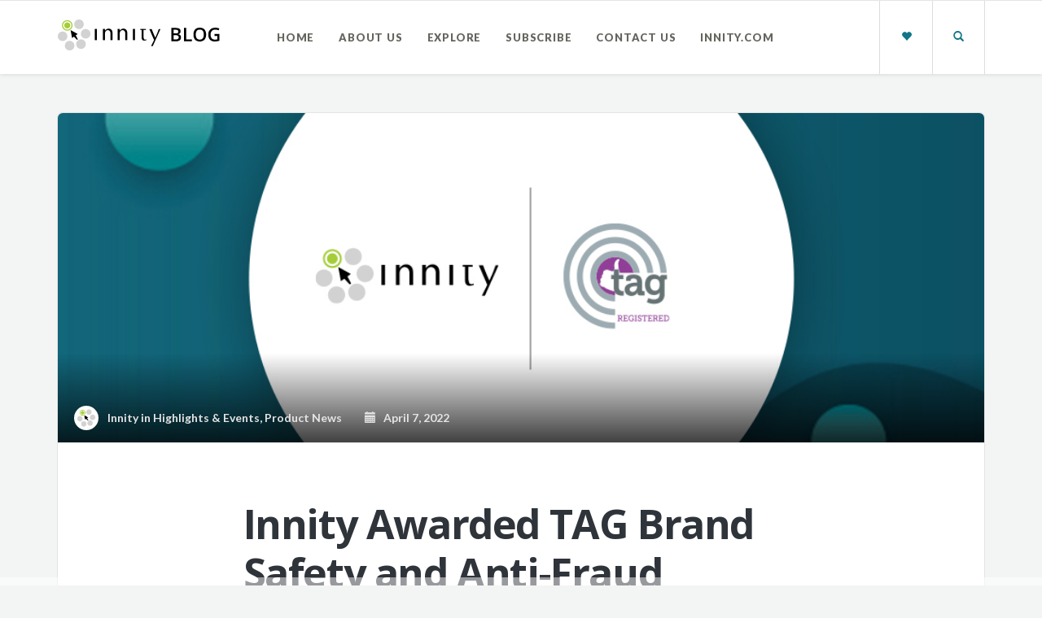

--- FILE ---
content_type: text/html; charset=UTF-8
request_url: https://blog.innity.com/2022/04/innity-awarded-tag-brand-safety-and-anti-fraud-certification-on-a-global-level/
body_size: 13516
content:
<!DOCTYPE html>
<html lang="en-US" xmlns:og="http://ogp.me/ns#" xmlns:fb="http://ogp.me/ns/fb#">
<head>
	<meta charset="UTF-8" />
	<meta name="viewport" content="width=device-width, initial-scale=1.0" />
	<link rel="pingback" href="https://blog.innity.com/xmlrpc.php" />

	<!-- W3TC-include-js-head -->
	<title>Innity Awarded TAG Brand Safety and Anti-Fraud Certification on a Global Level &#8211; THE INNITY BLOG.</title>
<link rel='dns-prefetch' href='//platform-api.sharethis.com' />
<link rel='dns-prefetch' href='//fonts.googleapis.com' />
<link rel='dns-prefetch' href='//s.w.org' />
<link rel="alternate" type="application/rss+xml" title="THE INNITY BLOG. &raquo; Feed" href="https://blog.innity.com/feed/" />
		<script type="text/javascript">
			window._wpemojiSettings = {"baseUrl":"https:\/\/s.w.org\/images\/core\/emoji\/13.0.0\/72x72\/","ext":".png","svgUrl":"https:\/\/s.w.org\/images\/core\/emoji\/13.0.0\/svg\/","svgExt":".svg","source":{"concatemoji":"https:\/\/blog.innity.com\/wp-includes\/js\/wp-emoji-release.min.js?ver=5.5.17"}};
			!function(e,a,t){var n,r,o,i=a.createElement("canvas"),p=i.getContext&&i.getContext("2d");function s(e,t){var a=String.fromCharCode;p.clearRect(0,0,i.width,i.height),p.fillText(a.apply(this,e),0,0);e=i.toDataURL();return p.clearRect(0,0,i.width,i.height),p.fillText(a.apply(this,t),0,0),e===i.toDataURL()}function c(e){var t=a.createElement("script");t.src=e,t.defer=t.type="text/javascript",a.getElementsByTagName("head")[0].appendChild(t)}for(o=Array("flag","emoji"),t.supports={everything:!0,everythingExceptFlag:!0},r=0;r<o.length;r++)t.supports[o[r]]=function(e){if(!p||!p.fillText)return!1;switch(p.textBaseline="top",p.font="600 32px Arial",e){case"flag":return s([127987,65039,8205,9895,65039],[127987,65039,8203,9895,65039])?!1:!s([55356,56826,55356,56819],[55356,56826,8203,55356,56819])&&!s([55356,57332,56128,56423,56128,56418,56128,56421,56128,56430,56128,56423,56128,56447],[55356,57332,8203,56128,56423,8203,56128,56418,8203,56128,56421,8203,56128,56430,8203,56128,56423,8203,56128,56447]);case"emoji":return!s([55357,56424,8205,55356,57212],[55357,56424,8203,55356,57212])}return!1}(o[r]),t.supports.everything=t.supports.everything&&t.supports[o[r]],"flag"!==o[r]&&(t.supports.everythingExceptFlag=t.supports.everythingExceptFlag&&t.supports[o[r]]);t.supports.everythingExceptFlag=t.supports.everythingExceptFlag&&!t.supports.flag,t.DOMReady=!1,t.readyCallback=function(){t.DOMReady=!0},t.supports.everything||(n=function(){t.readyCallback()},a.addEventListener?(a.addEventListener("DOMContentLoaded",n,!1),e.addEventListener("load",n,!1)):(e.attachEvent("onload",n),a.attachEvent("onreadystatechange",function(){"complete"===a.readyState&&t.readyCallback()})),(n=t.source||{}).concatemoji?c(n.concatemoji):n.wpemoji&&n.twemoji&&(c(n.twemoji),c(n.wpemoji)))}(window,document,window._wpemojiSettings);
		</script>
		<style type="text/css">
img.wp-smiley,
img.emoji {
	display: inline !important;
	border: none !important;
	box-shadow: none !important;
	height: 1em !important;
	width: 1em !important;
	margin: 0 .07em !important;
	vertical-align: -0.1em !important;
	background: none !important;
	padding: 0 !important;
}
</style>
	<link rel='stylesheet' id='wp-block-library-css'  href='https://blog.innity.com/wp-includes/css/dist/block-library/style.min.css?ver=5.5.17' type='text/css' media='all' />
<style id='wp-block-library-inline-css' type='text/css'>
.has-text-align-justify{text-align:justify;}
</style>
<link rel='stylesheet' id='mpp_gutenberg-css'  href='https://blog.innity.com/wp-content/plugins/metronet-profile-picture/dist/blocks.style.build.css?ver=2.3.11' type='text/css' media='all' />
<link rel='stylesheet' id='contact-form-7-css'  href='https://blog.innity.com/wp-content/plugins/contact-form-7/includes/css/styles.css?ver=5.4' type='text/css' media='all' />
<link rel='stylesheet' id='rs-plugin-settings-css'  href='https://blog.innity.com/wp-content/plugins/revslider/public/assets/css/rs6.css?ver=6.2.2' type='text/css' media='all' />
<style id='rs-plugin-settings-inline-css' type='text/css'>
.tp-caption a{color:#ff7302;text-shadow:none;-webkit-transition:all 0.2s ease-out;-moz-transition:all 0.2s ease-out;-o-transition:all 0.2s ease-out;-ms-transition:all 0.2s ease-out}.tp-caption a:hover{color:#ffa902}
</style>
<link rel='stylesheet' id='sow-social-media-buttons-flat-3eb732965c99-css'  href='https://blog.innity.com/wp-content/uploads/siteorigin-widgets/sow-social-media-buttons-flat-3eb732965c99.css?ver=5.5.17' type='text/css' media='all' />
<link rel='stylesheet' id='wsl-widget-css'  href='https://blog.innity.com/wp-content/plugins/wordpress-social-login/assets/css/style.css?ver=5.5.17' type='text/css' media='all' />
<link rel='stylesheet' id='wpfront-scroll-top-css'  href='https://blog.innity.com/wp-content/plugins/wpfront-scroll-top/css/wpfront-scroll-top.min.css?ver=2.0.2' type='text/css' media='all' />
<link rel='stylesheet' id='parent-style-css'  href='https://blog.innity.com/wp-content/themes/readable/style.css?ver=5.5.17' type='text/css' media='all' />
<link rel='stylesheet' id='readable-google-fonts-css'  href='https://fonts.googleapis.com/css?family=Open+Sans%3A300%2C400%2C700%7CLato%3A700%2C900&#038;ver=5.5.17' type='text/css' media='all' />
<link rel='stylesheet' id='readable-main-css'  href='https://blog.innity.com/wp-content/themes/readable/assets/stylesheets/main.css?ver=2.3.1' type='text/css' media='all' />
<style id='readable-main-inline-css' type='text/css'>

/******************
Primary theme color
*******************/

.social__container, .search__container, .search-panel .search-panel__text, .navigation > li.current-menu-item > a, .navigation > li:hover > a, .navigation > li.current-menu-ancestor > a, .widget-contact__title, .navigation .sub-menu > li > a:hover, .error .primary-color {
	color: #127687}

.social .social__dropdown, .navbar-toggle, .widget_search .search-submit {
	background: #127687}

::selection {
	background: #127687}

.wpcf7-submit, .navigation > li > a:after, .btn-primary, #submitWPComment {
	background: linear-gradient(to bottom, #127687, #106a7a)
}

blockquote, .wpcf7-submit, .btn-primary, .navbar-toggle, #submitWPComment {
	border-color: #127687}

.search__container:hover, .social__container:hover {
	color: #106a7a}

@media (min-width: 992px) {
	.navigation .sub-menu > li > a {
		background: #127687	}
}

.wpcf7-submit:hover, .btn-primary:hover, .social .social__dropdown li a:hover, #submitWPComment:hover {
	background: #106a7a}

@media (min-width: 992px) {
	.navigation .sub-menu > li > a:hover {
		background: #106a7a	}
}

.wpcf7-submit:hover, .navigation .sub-menu > li > a, .navigation .sub-menu, .btn-primary:hover, .social .social__dropdown li .social__container, #submitWPComment:hover {
	border-color: #106a7a}

.format-link { background: -webkit-radial-gradient(50% 50%, circle closest-corner, #127687 0%, #0f6473 100%); background: radial-gradient(circle closest-corner at 50% 50%, #127687 0%, #0f6473 100%);}

/******************
Text color
*******************/

.post-content, .post-content--narrow, body .su-tabs-style-default .su-tabs-pane {
	color: #40454a}

/******************
Link color
*******************/

a, .menu li a, .pptwj .pptwj-tabs-wrap .tab-links li a.selected, .pptwj .pptwj-tabs-wrap .tab-links li a:hover, .pptwj .pptwj-tabs-wrap .boxes ul.tab-filter-list li a:hover, .pptwj .pptwj-tabs-wrap .boxes ul.tab-filter-list li a.selected, .pagination .prev, .pagination .next, .pagination__page-numbers .current, .latest-posts__meta-content a.latest-posts__meta-content-author-link {
	color: #127687}

.widget_tag_cloud a, .tags a {
	border-color: #127687}

a:hover, .menu li a:hover {
	color: #0f6473}

.widget_tag_cloud a:hover, .tags a:hover, .pptwj .pptwj-tabs-wrap .boxes ul.tab-filter-list li a.selected:after, .pptwj .pptwj-tabs-wrap .boxes ul.tab-filter-list li a:hover:after {
	background-color: #127687}

/******************
Headings dark
*******************/
h1, h1 a, .h1 a, .h2, h2, h2 a, .h2 a, h4, h4 a, .h4 a, h5, h5 a, .h5 a, .zem_rp_title {
	color: #2f343b}

/******************
Headings light
*******************/
h3, h3 a, .h3 a, h6, h6 a, .h6 a, .wp_rp_excerpt {
	color: #666660}

/******************
Navbar background
*******************/
.header {
	background-color: #ffffff}

/******************
Footer background
*******************/
.footer, .copyrights {
	background-color: #ffffff}

/******************
Navbar text color
*******************/

.navigation > li > a {
	color: #666660}

/******************
Navbar dropdown text color
*******************/

@media (min-width: 992px) {
	.navigation .sub-menu > li > a, .navigation .sub-menu > li > a:hover {
		color: #f3f4f4	}
}

/* WP Customizer end */


</style>
<link rel='stylesheet' id='bsfrt_frontend-css'  href='https://blog.innity.com/wp-content/plugins/read-meter/assets/min-css/bsfrt-frontend-css.min.css?ver=1.0.6' type='text/css' media='all' />
<link rel='stylesheet' id='lepopup-style-css'  href='https://blog.innity.com/wp-content/plugins/halfdata-green-popups/css/style.css?ver=7.05' type='text/css' media='all' />
<link rel='stylesheet' id='lepopup-font-awesome-all-css'  href='https://blog.innity.com/wp-content/plugins/halfdata-green-popups/css/fontawesome-all.css?ver=7.05' type='text/css' media='all' />
<link rel='stylesheet' id='airdatepicker-css'  href='https://blog.innity.com/wp-content/plugins/halfdata-green-popups/css/airdatepicker.css?ver=7.05' type='text/css' media='all' />
<!-- `sharedaddy` is included in the concatenated jetpack.css -->
<link rel='stylesheet' id='social-logos-css'  href='https://blog.innity.com/wp-content/plugins/jetpack/_inc/social-logos/social-logos.min.css?ver=9.0.5' type='text/css' media='all' />
<link rel='stylesheet' id='jetpack_css-css'  href='https://blog.innity.com/wp-content/plugins/jetpack/css/jetpack.css?ver=9.0.5' type='text/css' media='all' />
<script type='text/javascript' src='https://blog.innity.com/wp-includes/js/jquery/jquery.js?ver=1.12.4-wp' id='jquery-core-js'></script>
<script type='text/javascript' src='https://blog.innity.com/wp-content/plugins/revslider/public/assets/js/rbtools.min.js?ver=6.0' id='tp-tools-js'></script>
<script type='text/javascript' src='https://blog.innity.com/wp-content/plugins/revslider/public/assets/js/rs6.min.js?ver=6.2.2' id='revmin-js'></script>
<script type='text/javascript' src='//platform-api.sharethis.com/js/sharethis.js#product=ga&#038;property=5f310dc42684e000142345ac' id='googleanalytics-platform-sharethis-js'></script>
<link rel="https://api.w.org/" href="https://blog.innity.com/wp-json/" /><link rel="alternate" type="application/json" href="https://blog.innity.com/wp-json/wp/v2/posts/10178" /><link rel="EditURI" type="application/rsd+xml" title="RSD" href="https://blog.innity.com/xmlrpc.php?rsd" />
<link rel="wlwmanifest" type="application/wlwmanifest+xml" href="https://blog.innity.com/wp-includes/wlwmanifest.xml" /> 
<link rel='prev' title='New Ad Format Alert: Interactive 3D and Chatbot Balloon' href='https://blog.innity.com/2022/03/two-new-ad-formats-by-innity/' />
<link rel='next' title='4 Things You Need To Know About Post-Engagement CTR' href='https://blog.innity.com/2022/04/4-things-you-need-to-know-about-post-engagement-ctr/' />
<meta name="generator" content="WordPress 5.5.17" />
<link rel="canonical" href="https://blog.innity.com/2022/04/innity-awarded-tag-brand-safety-and-anti-fraud-certification-on-a-global-level/" />
<link rel='shortlink' href='https://blog.innity.com/?p=10178' />
<link rel="alternate" type="application/json+oembed" href="https://blog.innity.com/wp-json/oembed/1.0/embed?url=https%3A%2F%2Fblog.innity.com%2F2022%2F04%2Finnity-awarded-tag-brand-safety-and-anti-fraud-certification-on-a-global-level%2F" />
<link rel="alternate" type="text/xml+oembed" href="https://blog.innity.com/wp-json/oembed/1.0/embed?url=https%3A%2F%2Fblog.innity.com%2F2022%2F04%2Finnity-awarded-tag-brand-safety-and-anti-fraud-certification-on-a-global-level%2F&#038;format=xml" />
<!-- Facebook Pixel Code -->
<script>
!function(f,b,e,v,n,t,s)
{if(f.fbq)return;n=f.fbq=function(){n.callMethod?
n.callMethod.apply(n,arguments):n.queue.push(arguments)};
if(!f._fbq)f._fbq=n;n.push=n;n.loaded=!0;n.version='2.0';
n.queue=[];t=b.createElement(e);t.async=!0;
t.src=v;s=b.getElementsByTagName(e)[0];
s.parentNode.insertBefore(t,s)}(window,document,'script',
'https://connect.facebook.net/en_US/fbevents.js');
 fbq('init', '298944284353134'); 
fbq('track', 'PageView');
</script>
<noscript>
 <img height="1" width="1" 
src="https://www.facebook.com/tr?id=298944284353134&ev=PageView
&noscript=1"/>
</noscript>
<!-- End Facebook Pixel Code --><style type='text/css'>img#wpstats{display:none}</style>			<link rel="shortcut icon" href="https://blog.innity.com/wp-content/uploads/innity.ico">
		<script>
(function() {
	(function (i, s, o, g, r, a, m) {
		i['GoogleAnalyticsObject'] = r;
		i[r] = i[r] || function () {
				(i[r].q = i[r].q || []).push(arguments)
			}, i[r].l = 1 * new Date();
		a = s.createElement(o),
			m = s.getElementsByTagName(o)[0];
		a.async = 1;
		a.src = g;
		m.parentNode.insertBefore(a, m)
	})(window, document, 'script', 'https://google-analytics.com/analytics.js', 'ga');

	ga('create', 'UA-7021956-4', 'auto');
			ga('send', 'pageview');
	})();
</script>

	<style type="text/css">
	.bsf-rt-reading-time {

	background: #ffffff;

	color: #333333;

	font-size: 15px;

	margin-top: 
		1px	;

	margin-right: 
		0px	;

	margin-bottom: 
		1px	;

	margin-left: 
		0px	;

	padding-top: 
		0.5em	;

	padding-right: 
		0em	;

	padding-bottom: 
		0.5em	;

	padding-left: 
		0em	;

	width: max-content;

	display: block;

	min-width: 100px;

	}

				<style type="text/css">
		.admin-bar .progress-container-top {
		background: #ffffff;
		height: 10px;

		}
		.progress-container-top {
		background: #ffffff;
		height: 10px;

		}
		.progress-container-bottom {
		background: #ffffff;
		height: 10px;

		} 
		.progress-bar {
		background: #127687;
		height: 10px;
		width: 0%;

		}           
		</style>
				<meta name="generator" content="Powered by Slider Revolution 6.2.2 - responsive, Mobile-Friendly Slider Plugin for WordPress with comfortable drag and drop interface." />

		<script>var lepopup_customjs_handlers={};var lepopup_cookie_value="ilovefamily";var lepopup_events_data={};var lepopup_content_id="10178";</script><script>function lepopup_add_event(_event,_data){if(typeof _lepopup_add_event == typeof undefined){jQuery(document).ready(function(){_lepopup_add_event(_event,_data);});}else{_lepopup_add_event(_event,_data);}}</script><link rel="icon" href="https://blog.innity.com/wp-content/uploads/innity-1-48x48.ico" sizes="32x32" />
<link rel="icon" href="https://blog.innity.com/wp-content/uploads/innity-1.ico" sizes="192x192" />
<link rel="apple-touch-icon" href="https://blog.innity.com/wp-content/uploads/innity-1.ico" />
<meta name="msapplication-TileImage" content="https://blog.innity.com/wp-content/uploads/innity-1.ico" />
<script type="text/javascript">function setREVStartSize(e){			
			try {								
				var pw = document.getElementById(e.c).parentNode.offsetWidth,
					newh;
				pw = pw===0 || isNaN(pw) ? window.innerWidth : pw;
				e.tabw = e.tabw===undefined ? 0 : parseInt(e.tabw);
				e.thumbw = e.thumbw===undefined ? 0 : parseInt(e.thumbw);
				e.tabh = e.tabh===undefined ? 0 : parseInt(e.tabh);
				e.thumbh = e.thumbh===undefined ? 0 : parseInt(e.thumbh);
				e.tabhide = e.tabhide===undefined ? 0 : parseInt(e.tabhide);
				e.thumbhide = e.thumbhide===undefined ? 0 : parseInt(e.thumbhide);
				e.mh = e.mh===undefined || e.mh=="" || e.mh==="auto" ? 0 : parseInt(e.mh,0);		
				if(e.layout==="fullscreen" || e.l==="fullscreen") 						
					newh = Math.max(e.mh,window.innerHeight);				
				else{					
					e.gw = Array.isArray(e.gw) ? e.gw : [e.gw];
					for (var i in e.rl) if (e.gw[i]===undefined || e.gw[i]===0) e.gw[i] = e.gw[i-1];					
					e.gh = e.el===undefined || e.el==="" || (Array.isArray(e.el) && e.el.length==0)? e.gh : e.el;
					e.gh = Array.isArray(e.gh) ? e.gh : [e.gh];
					for (var i in e.rl) if (e.gh[i]===undefined || e.gh[i]===0) e.gh[i] = e.gh[i-1];
										
					var nl = new Array(e.rl.length),
						ix = 0,						
						sl;					
					e.tabw = e.tabhide>=pw ? 0 : e.tabw;
					e.thumbw = e.thumbhide>=pw ? 0 : e.thumbw;
					e.tabh = e.tabhide>=pw ? 0 : e.tabh;
					e.thumbh = e.thumbhide>=pw ? 0 : e.thumbh;					
					for (var i in e.rl) nl[i] = e.rl[i]<window.innerWidth ? 0 : e.rl[i];
					sl = nl[0];									
					for (var i in nl) if (sl>nl[i] && nl[i]>0) { sl = nl[i]; ix=i;}															
					var m = pw>(e.gw[ix]+e.tabw+e.thumbw) ? 1 : (pw-(e.tabw+e.thumbw)) / (e.gw[ix]);					

					newh =  (e.type==="carousel" && e.justify==="true" ? e.gh[ix] : (e.gh[ix] * m)) + (e.tabh + e.thumbh);
				}			
				
				if(window.rs_init_css===undefined) window.rs_init_css = document.head.appendChild(document.createElement("style"));					
				document.getElementById(e.c).height = newh;
				window.rs_init_css.innerHTML += "#"+e.c+"_wrapper { height: "+newh+"px }";				
			} catch(e){
				console.log("Failure at Presize of Slider:" + e)
			}					   
		  };</script>
		<style type="text/css" id="wp-custom-css">
			@media (min-width: 992px){
body.has-sticky-header {
    padding-top: 138px;
}
}

.post-author img{
	margin-right: 8px;
}		</style>
		
<!-- START - Open Graph and Twitter Card Tags 3.0.0 -->
 <!-- Facebook Open Graph -->
  <meta property="og:locale" content="en_US"/>
  <meta property="og:site_name" content="THE INNITY BLOG."/>
  <meta property="og:title" content="Innity Awarded TAG Brand Safety and Anti-Fraud Certification on a Global Level"/>
  <meta property="og:url" content="https://blog.innity.com/2022/04/innity-awarded-tag-brand-safety-and-anti-fraud-certification-on-a-global-level/"/>
  <meta property="og:type" content="article"/>
  <meta property="og:description" content="Good news! We&#039;re proud to announce that we have been awarded the coveted TAG Certified Against Fraud Seal and Brand Safety Seal from the Trustworthy Accountability Group (TAG). TAG is an advertising initiative that aims to combat fraudulent and criminal activity while strengthening brand safety in t"/>
  <meta property="og:image" content="https://blog.innity.com/wp-content/uploads/innity-x-tag.jpg"/>
  <meta property="og:image:url" content="https://blog.innity.com/wp-content/uploads/innity-x-tag.jpg"/>
  <meta property="og:image:secure_url" content="https://blog.innity.com/wp-content/uploads/innity-x-tag.jpg"/>
  <meta property="article:published_time" content="2022-04-07T14:09:50+08:00"/>
  <meta property="article:modified_time" content="2022-04-07T14:10:00+08:00" />
  <meta property="og:updated_time" content="2022-04-07T14:10:00+08:00" />
  <meta property="article:section" content="Highlights &amp; Events"/>
  <meta property="article:section" content="Product News"/>
 <!-- Google+ / Schema.org -->
  <meta itemprop="name" content="Innity Awarded TAG Brand Safety and Anti-Fraud Certification on a Global Level"/>
  <meta itemprop="headline" content="Innity Awarded TAG Brand Safety and Anti-Fraud Certification on a Global Level"/>
  <meta itemprop="description" content="Good news! We&#039;re proud to announce that we have been awarded the coveted TAG Certified Against Fraud Seal and Brand Safety Seal from the Trustworthy Accountability Group (TAG). TAG is an advertising initiative that aims to combat fraudulent and criminal activity while strengthening brand safety in t"/>
  <meta itemprop="image" content="https://blog.innity.com/wp-content/uploads/innity-x-tag.jpg"/>
  <meta itemprop="datePublished" content="2022-04-07"/>
  <meta itemprop="dateModified" content="2022-04-07T14:10:00+08:00" />
  <meta itemprop="author" content="Innity"/>
  <!--<meta itemprop="publisher" content="THE INNITY BLOG."/>--> <!-- To solve: The attribute publisher.itemtype has an invalid value -->
 <!-- Twitter Cards -->
  <meta name="twitter:title" content="Innity Awarded TAG Brand Safety and Anti-Fraud Certification on a Global Level"/>
  <meta name="twitter:url" content="https://blog.innity.com/2022/04/innity-awarded-tag-brand-safety-and-anti-fraud-certification-on-a-global-level/"/>
  <meta name="twitter:description" content="Good news! We&#039;re proud to announce that we have been awarded the coveted TAG Certified Against Fraud Seal and Brand Safety Seal from the Trustworthy Accountability Group (TAG). TAG is an advertising initiative that aims to combat fraudulent and criminal activity while strengthening brand safety in t"/>
  <meta name="twitter:image" content="https://blog.innity.com/wp-content/uploads/innity-x-tag.jpg"/>
  <meta name="twitter:card" content="summary_large_image"/>
 <!-- SEO -->
 <!-- Misc. tags -->
 <!-- is_singular -->
<!-- END - Open Graph and Twitter Card Tags 3.0.0 -->
	
	<!-- W3TC-include-css -->
</head>

<body class="post-template-default single single-post postid-10178 single-format-standard has-sticky-header">
<!-- W3TC-include-js-body-start -->

	<!-- Search - Open panel -->
	<div class="search-panel">
		<a href="https://blog.innity.com/" class="search-panel__close  js--toggle-search-mode" title="Exit the search mode"><i class="glyphicon glyphicon-remove"></i></a>
		<div class="container">
			<div class="row">
				<div class="col-xs-12">
					<form action="https://blog.innity.com/">
						<input type="text" class="search-panel__form  js--search-panel-text" name="s" placeholder="Begin typing for search">
						<p class="search-panel__text">Press enter to see results or esc to cancel.</p>
					</form>
				</div>
			</div>
		</div>
	</div>

	<div class="page-content-container"><!-- ends in the footer.php -->
		<!-- header -->
		<header class="header  header--sticky  push-down-45">
			<div class="container">
				<div class="logo  pull-left">
					<a href="https://blog.innity.com/">
													<img src="https://blog.innity.com/wp-content/uploads/innity_logo-1.png" alt="THE INNITY BLOG." srcset="https://blog.innity.com/wp-content/uploads/innity_logo-1.png" />
											</a>
				</div>

				<!-- Brand and toggle get grouped for better mobile display -->
				<div class="navbar-header">
					<button type="button" class="navbar-toggle" data-toggle="collapse" data-target="#readable-navbar-collapse">
						<span class="sr-only">Toggle navigation</span>
						<span class="icon-bar"></span>
						<span class="icon-bar"></span>
						<span class="icon-bar"></span>
					</button>
				</div>
				<nav class="navbar  navbar-default" role="navigation">

					<!-- Collect the nav links, forms, and other content for toggling -->
					<div class="collapse  navbar-collapse" id="readable-navbar-collapse">
						<ul id="menu-menu-with-home" class="navigation"><li id="menu-item-8659" class="menu-item menu-item-type-custom menu-item-object-custom menu-item-home menu-item-has-children menu-item-8659"><a href="https://blog.innity.com">HOME</a>
<ul class="sub-menu">
	<li id="menu-item-9026" class="menu-item menu-item-type-post_type menu-item-object-page current_page_parent menu-item-9026"><a href="https://blog.innity.com/all-posts/">All Posts</a></li>
</ul>
</li>
<li id="menu-item-8660" class="menu-item menu-item-type-post_type menu-item-object-page menu-item-8660"><a href="https://blog.innity.com/about/">ABOUT US</a></li>
<li id="menu-item-3344" class="menu-item menu-item-type-custom menu-item-object-custom menu-item-has-children menu-item-3344"><a>EXPLORE</a>
<ul class="sub-menu">
	<li id="menu-item-3616" class="menu-item menu-item-type-taxonomy menu-item-object-category menu-item-3616"><a href="https://blog.innity.com/category/insights/">Insights</a></li>
	<li id="menu-item-8828" class="menu-item menu-item-type-taxonomy menu-item-object-category current-post-ancestor current-menu-parent current-post-parent menu-item-8828"><a href="https://blog.innity.com/category/highlights-events/">Highlights &#038; Events</a></li>
	<li id="menu-item-3615" class="menu-item menu-item-type-taxonomy menu-item-object-category current-post-ancestor current-menu-parent current-post-parent menu-item-3615"><a href="https://blog.innity.com/category/product-news/">Product News</a></li>
	<li id="menu-item-8829" class="menu-item menu-item-type-taxonomy menu-item-object-category menu-item-8829"><a href="https://blog.innity.com/category/success-stories/">Success Stories</a></li>
	<li id="menu-item-3617" class="menu-item menu-item-type-taxonomy menu-item-object-category menu-item-3617"><a href="https://blog.innity.com/category/inside-innity/">Inside Innity</a></li>
</ul>
</li>
<li id="menu-item-3357" class="menu-item menu-item-type-custom menu-item-object-custom menu-item-3357"><a href="#lepopup-subscribe-form-official">SUBSCRIBE</a></li>
<li id="menu-item-8771" class="menu-item menu-item-type-custom menu-item-object-custom menu-item-8771"><a href="#lepopup-contact-form-official">CONTACT US</a></li>
<li id="menu-item-9792" class="menu-item menu-item-type-custom menu-item-object-custom menu-item-9792"><a href="https://innity.com">Innity.com</a></li>
</ul>						<a href="#" class="search__container--mobile  js--toggle-search-mode  visible-xs  visible-sm"> <span class="glyphicon  glyphicon-search"></span></a>
					</div><!-- /.navbar-collapse -->
				</nav>
				<div class="hidden-xs  hidden-sm">
					<a href="#" class="search__container  js--toggle-search-mode"> <span class="glyphicon  glyphicon-search"></span></a>
										<div class="social">
						<a href="#" class="social__container  js--blank-link"><span class="glyphicon  glyphicon-heart"></span></a>
						<ul class="social__dropdown">
														<li>
								<a href="https://www.facebook.com/innity/"  class="social__container"> <span class="zocial-facebook"></span></a>
							</li>
														<li>
								<a href="https://www.linkedin.com/company/innity-sdn-bhd/"  class="social__container"> <span class="zocial-linkedin"></span></a>
							</li>
														<li>
								<a href="https://twitter.com/InnityCorp"  class="social__container"> <span class="zocial-twitter"></span></a>
							</li>
														<li>
								<a href="https://www.youtube.com/user/InnityCorporation"  class="social__container"> <span class="zocial-youtube"></span></a>
							</li>
													</ul>
					</div>
									</div>
			</div>
		</header>
<div class="container">
	<div class="row">
		<div class="col-xs-12" role="main">

			
				<!-- Post with featured image -->
				<article class="boxed push-down-45 post-10178 post type-post status-publish format-standard has-post-thumbnail hentry category-highlights-events category-product-news">

					<div class="meta">

						<img width="980" height="350" src="https://blog.innity.com/wp-content/uploads/innity-x-tag.jpg" class="attachment-post-thumbnail size-post-thumbnail wp-post-image" alt="" loading="lazy" srcset="https://blog.innity.com/wp-content/uploads/innity-x-tag.jpg 980w, https://blog.innity.com/wp-content/uploads/innity-x-tag-800x286.jpg 800w, https://blog.innity.com/wp-content/uploads/innity-x-tag-768x274.jpg 768w" sizes="(max-width: 980px) 100vw, 980px" />			
	
			
				<div class="meta__container  clearfix">
					<div class="meta__info">
						<span class="author  meta__author">
							<img width="30" height="30" src="https://blog.innity.com/wp-content/uploads/Blog_Profile_250x250-48x48.jpg" class="avatar avatar-30 photo" alt="" loading="lazy" srcset="https://blog.innity.com/wp-content/uploads/Blog_Profile_250x250-48x48.jpg 48w, https://blog.innity.com/wp-content/uploads/Blog_Profile_250x250-150x150.jpg 150w, https://blog.innity.com/wp-content/uploads/Blog_Profile_250x250-24x24.jpg 24w, https://blog.innity.com/wp-content/uploads/Blog_Profile_250x250-96x96.jpg 96w, https://blog.innity.com/wp-content/uploads/Blog_Profile_250x250.jpg 250w" sizes="(max-width: 30px) 100vw, 30px" />							<a href="https://blog.innity.com/author/innityteam/"><span class="vcard author"><span class="fn">Innity</span></span></a> in <a href="https://blog.innity.com/category/highlights-events/" rel="category tag">Highlights &amp; Events</a>, <a href="https://blog.innity.com/category/product-news/" rel="category tag">Product News</a>
						</span>
						<time datetime="2022-04-07T14:09:50+08:00" class="meta__date  updated"><a href="https://blog.innity.com/2022/04/07/"><span class="glyphicon  glyphicon-calendar"></span> &nbsp; April 7, 2022</a></time>
					</div>
					<!--div class="meta__comments">
						<a href="https://blog.innity.com/2022/04/innity-awarded-tag-brand-safety-and-anti-fraud-certification-on-a-global-level/#respond"><span class="glyphicon  glyphicon-comment"></span>  &nbsp; 0 Comments</a>
					</div-->
				</div>

					
</div>


					<!-- Start of the blogpost -->
					<div class="row">
						<div class="col-xs-10  col-xs-offset-1  col-md-12  col-md-offset-0">

							<!-- Start of the content -->
							<div class="post-content  post-content--wide">
								<h1 class="entry-title  post-content__title">
									Innity Awarded TAG Brand Safety and Anti-Fraud Certification on a Global Level
<span class="bsf-rt-reading-time"><span class="bsf-rt-display-label" prefix="Reading Time:"></span> <span class="bsf-rt-display-time" reading_time="2"></span> <span class="bsf-rt-display-postfix" postfix="mins"></span></span><!-- .bsf-rt-reading-time -->								</h1>
								<div class="entry-content  post-content__text">
									<div id="bsf_rt_marker">
<p>Good news! We&#8217;re proud to announce that we have been awarded the coveted TAG Certified Against Fraud Seal and Brand Safety Seal from the Trustworthy Accountability Group (TAG). TAG is an advertising initiative that aims to combat fraudulent and criminal activity while strengthening brand safety in the online advertising ecosystem. </p>



<p>As the ad industry&#8217;s largest and broadest global brand safety certification program, the TAG Brand Safety Certified Program is designed to significantly reduce the risk of the misplacement of advertising on digital media of all types, so all companies can help protect brand safety and strengthen the integrity of digital advertising.</p>



<p>By achieving these certifications, TAG has verified Innity, through a thorough vetting process, as a technology provider that upholds high standards both in brand safety and anti-fraud by providing transparency, choice, and control for its advertisers and agency partners – enabling them to buy advertising inventory with confidence.&nbsp;</p>



<p>To achieve these certifications, Innity was required to prove it was safe for brands through a variety of measures, including:</p>



<ul><li>Ensure that all new and updated agreements for digital advertising services adhere to the program&#8217;s Brand Safety Principles, including specific brand safety criteria, policies, and procedures, as well as takedown, monitoring, and compliance requirements. Contracts must also require the use of independently validated Content Verification services or inclusion/exclusion lists.</li><li>Ensure that 100% of its monetizable transactions are reviewed by one or more independently validated Content Verification services or inclusion/exclusion lists as defined in its digital advertising agreements.</li><li>Document the specific policies and procedures it has to minimize the risk of ad misplacement.</li></ul>



<p>This achievement is part of Innity’s ongoing commitment to building a safe, transparent, and reliable platform for advertisers, publishers, and users. The company also conducts extensive brand safety evaluations, with the use of third-party vendors such as MOAT, DoubleVerify, Comscore’s VCE, and more. Innity also integrates ads.txt in all publishers, which enables transparency while granting publishers control over their inventory.&nbsp;</p>



<p>“We are delighted to recognize Innity for achieving the rigorous standards necessary for TAG certification,&#8221; said Mike Zaneis, CEO, TAG. &#8220;By adopting TAG&#8217;s industry best practices, Innity has demonstrated its strong commitment to the safety of its partners and the digital advertising ecosystem. We look forward to continuing to work with Innity to raise the bar for other companies to build a safe, transparent, and accountable supply chain.”</p>



<p>Phang Chee Leong, CEO, and co-founder, Innity, said: “We are constantly raising and improving standards across our offerings and ad solutions. The TAG certification fits in with our belief that the advertising industry should be safe and fair to all our partners. We are honoured to once again achieve the TAG Certified Against Fraud and the Brand Safety Seal, as we continue to build trusted relationships with our partners to reach millions of users in a fraud-free and brand-safe manner.”</p>
<div class="sharedaddy sd-sharing-enabled"><div class="robots-nocontent sd-block sd-social sd-social-icon-text sd-sharing"><h3 class="sd-title">Share this:</h3><div class="sd-content"><ul><li class="share-twitter"><a rel="nofollow noopener noreferrer" data-shared="sharing-twitter-10178" class="share-twitter sd-button share-icon" href="https://blog.innity.com/2022/04/innity-awarded-tag-brand-safety-and-anti-fraud-certification-on-a-global-level/?share=twitter" target="_blank" title="Click to share on Twitter"><span>Twitter</span></a></li><li class="share-facebook"><a rel="nofollow noopener noreferrer" data-shared="sharing-facebook-10178" class="share-facebook sd-button share-icon" href="https://blog.innity.com/2022/04/innity-awarded-tag-brand-safety-and-anti-fraud-certification-on-a-global-level/?share=facebook" target="_blank" title="Click to share on Facebook"><span>Facebook</span></a></li><li class="share-end"></li></ul></div></div></div></div>								</div>

															</div>
							<!-- End of the content -->

							<div class="post-content-meta   post-content-meta--wide">
								<div class="row">
									<div class="col-xs-12  push-down-60">
										<!-- Start of post author -->
										<div class="post-author">
											<h6>Written By</h6>
											<hr>
											<img width="90" height="90" src="https://blog.innity.com/wp-content/uploads/Blog_Profile_250x250-96x96.jpg" class="avatar avatar-90 photo" alt="" loading="lazy" srcset="https://blog.innity.com/wp-content/uploads/Blog_Profile_250x250-96x96.jpg 96w, https://blog.innity.com/wp-content/uploads/Blog_Profile_250x250-150x150.jpg 150w, https://blog.innity.com/wp-content/uploads/Blog_Profile_250x250-24x24.jpg 24w, https://blog.innity.com/wp-content/uploads/Blog_Profile_250x250-48x48.jpg 48w, https://blog.innity.com/wp-content/uploads/Blog_Profile_250x250.jpg 250w" sizes="(max-width: 90px) 100vw, 90px" />											<h5>
												<a href="https://blog.innity.com/author/innityteam/"><span class="vcard author"><span class="fn">Innity</span></span></a>
											</h5>
											<div class="post-author__text">
												<p>Innity is the leading digital media network in APAC that provides interactive online marketing platforms and technologies for advertisers and publishers.<br />
We believe in leveraging on the power of digital marketing services and creative technologies to drive measurable results for our clients and convert their audiences into consumers.</p>
											</div>
										</div>
										<!-- End of post author -->
									</div>

									
								</div>

								<div id="comments">
									<!-- comments start -->
									<div id="bsf-rt-comments"></div>									<!-- comments end -->
								</div>

															</div>
						</div>
					</div>
				</article>

			
	</div>

	
	</div>
</div>


		<footer class="footer">
			<div class="container">
				<div class="row">
					<div class="widget_text col-xs-12  col-md-3  push-down-30"><div class="widget_text widget_custom_html"><h6>About Innity Blog</h6><hr><div class="textwidget custom-html-widget"><style>
   p.aboutblog {
   font-size: 18px; margin-bottom: 8px
   }
   .websitebutton, .webistebutton:visited {
	 display: inline-block; 
   font-size: 14px;
   color: white;
   padding: 10px 20px;
   text-align: center;
   text-decoration: none;
   background-color: #127187;
   border-radius: 6px;
   font-family: Open Sans, sans-serif; 
   font-weight: bold
   }
	.websitebutton:hover, .websitebutton:active, .websitebutton:focus {
   color: white; background-color: #10677B; text-decoration: none !important 
   }   
</style>
<p class=aboutblog>Your insights on the latest digital ad solutions, tech and industry news. </p>
<a class="websitebutton" href="https://www.innity.com" target="_blank" rel="noopener noreferrer">Check out Innity here</a></div></div></div><div class="widget_text col-xs-12  col-md-3  push-down-30"><div class="widget_text widget_custom_html"><h6>Newsletter</h6><hr><div class="textwidget custom-html-widget"><style>
   p.mce-EMAILLabel {
   font-size: 18px; 
   margin-bottom: 10px
   }
   input[name="subscribefooter"] {
   background: #127187; 
   border: none; 
   color: #ffffff; 
   font-family: Open Sans, sans-serif; 
   font-weight: bold; 
   font-size: 14px !important; 
   height: 40px; 
   padding: 0px 18px; 
   border-radius: 6px
   }
   input[name="subscribefooter"]:hover, input[name="subscribefooter"]:focus {
   background: #10677B; 
   color: #ffffff; 
   outline: none
   }
   input[type="text"] {
   font-family: Open Sans, sans-serif; 
   font-size: 14px; 
   background-color: #f8f9fa; 
   padding: 9px 20px; 
   margin-bottom: 10px; 
   border-radius: 6px; 
   border: 1px solid #ccc;
   }
   input[name="EMAIL"]:focus {
   color: #40454a; 
   outline: none;
   }
</style>
<form action="https://innity.us7.list-manage.com/subscribe/post?u=21d2436679d0b0e610b8855d8&amp;id=757e9fd6ff" method="post" id="mc-embedded-subscribe-form" name="mc-embedded-subscribe-form" class="validate" target="_blank" novalidate>
		<div id="mc_embed_signup_scroll">
			<p label for="mce-EMAIL" class="mce-EMAILLabel">Get curated content just for you!</p>
			<div style="background-color: white">
					<input type="text" value="" name="EMAIL" class="email" id="mce-EMAIL" placeholder="Your E-mail Address" required>
				<div>
				</div>
				<input type="submit"  value="Subscribe!" name="subscribefooter" id="mc-embedded-subscribe">
				<label>
				</label>
			</div>
		</div>
</form></div></div></div><div class="widget_text col-xs-12  col-md-3  push-down-30"><div class="widget_text widget_custom_html"><div class="textwidget custom-html-widget"></div></div></div><div class="col-xs-12  col-md-3  push-down-30"><div class="widget_sow-social-media-buttons"><div class="so-widget-sow-social-media-buttons so-widget-sow-social-media-buttons-flat-de8fed38a348">
<h6>Follow us on:</h6><hr>
<div class="social-media-button-container">
	
		<a class="ow-button-hover sow-social-media-button-facebook-0 sow-social-media-button" title="Facebook" aria-label="Facebook" target="_blank" rel="noopener noreferrer" href="https://www.facebook.com/innity/" >
			<span>
								<span class="sow-icon-fontawesome sow-fab" data-sow-icon="&#xf39e;"
		 ></span>							</span>
		</a>
	
		<a class="ow-button-hover sow-social-media-button-linkedin-0 sow-social-media-button" title="LinkedIn" aria-label="LinkedIn" target="_blank" rel="noopener noreferrer" href="https://www.linkedin.com/company/innity-sdn-bhd" >
			<span>
								<span class="sow-icon-fontawesome sow-fab" data-sow-icon="&#xf0e1;"
		 ></span>							</span>
		</a>
	
		<a class="ow-button-hover sow-social-media-button-twitter-0 sow-social-media-button" title="Twitter" aria-label="Twitter" target="_blank" rel="noopener noreferrer" href="https://twitter.com/InnityCorp" >
			<span>
								<span class="sow-icon-fontawesome sow-fab" data-sow-icon="&#xf099;"
		 ></span>							</span>
		</a>
	
		<a class="ow-button-hover sow-social-media-button-youtube-0 sow-social-media-button" title="YouTube" aria-label="YouTube" target="_blank" rel="noopener noreferrer" href="https://www.youtube.com/user/InnityCorporation" >
			<span>
								<span class="sow-icon-fontawesome sow-fab" data-sow-icon="&#xf167;"
		 ></span>							</span>
		</a>
	</div>
</div></div></div>				</div>
			</div>
		</footer>
		<footer class="copyrights">
			<div class="container">
				<div class="row">
					<div class="col-xs-12  col-sm-6">
						<a href="https://www.innity.com/">Innity Group</a> © Copyright 2020					</div>
					<div class="col-xs-12  col-sm-6">
						<div class="copyrights--right">
													</div>
					</div>
				</div>
			</div>
		</footer>

	</div><!-- /.page-content-container -->


<!-- Advenue DMP Container - Innity Blog Website -->
<script type="text/javascript" charset="UTF-8">(function(w,d,s,i,c){var f=d.createElement(s);f.type="text/javascript";f.async=true;f.src="https://avd.innity.net/"+i+"/container_"+c+".js";var g=d.getElementsByTagName(s)[0];g.parentNode.insertBefore(f, g);})(window, document, "script", "617", "5d3a567247e7041b1e9d7370");</script>
<!-- End Advenue DMP Container -->



    <div id="wpfront-scroll-top-container">
        <img src="https://blog.innity.com/wp-content/plugins/wpfront-scroll-top/images/icons/1.png" alt="" />    </div>
    <script type="text/javascript">function wpfront_scroll_top_init() {if(typeof wpfront_scroll_top == "function" && typeof jQuery !== "undefined") {wpfront_scroll_top({"scroll_offset":100,"button_width":0,"button_height":0,"button_opacity":0.8,"button_fade_duration":200,"scroll_duration":400,"location":1,"marginX":20,"marginY":20,"hide_iframe":false,"auto_hide":false,"auto_hide_after":2,"button_action":"top","button_action_element_selector":"","button_action_container_selector":"html, body","button_action_element_offset":0});} else {setTimeout(wpfront_scroll_top_init, 100);}}wpfront_scroll_top_init();</script><div id="bsf_rt_progress_bar_container" class="progress-container-bottom">
				 <div class="progress-bar" id="bsf_rt_progress_bar"></div>
				 </div>
	<script type="text/javascript">
		window.WPCOM_sharing_counts = {"https:\/\/blog.innity.com\/2022\/04\/innity-awarded-tag-brand-safety-and-anti-fraud-certification-on-a-global-level\/":10178};
	</script>
				<link rel='stylesheet' id='sow-social-media-buttons-flat-de8fed38a348-css'  href='https://blog.innity.com/wp-content/uploads/siteorigin-widgets/sow-social-media-buttons-flat-de8fed38a348.css?ver=5.5.17' type='text/css' media='all' />
<link rel='stylesheet' id='siteorigin-widget-icon-font-fontawesome-css'  href='https://blog.innity.com/wp-content/plugins/so-widgets-bundle/icons/fontawesome/style.css?ver=5.5.17' type='text/css' media='all' />
<script type='text/javascript' src='https://blog.innity.com/wp-includes/js/jquery/ui/core.min.js?ver=1.11.4' id='jquery-ui-core-js'></script>
<script type='text/javascript' src='https://blog.innity.com/wp-includes/js/jquery/ui/widget.min.js?ver=1.11.4' id='jquery-ui-widget-js'></script>
<script type='text/javascript' src='https://blog.innity.com/wp-includes/js/jquery/ui/mouse.min.js?ver=1.11.4' id='jquery-ui-mouse-js'></script>
<script type='text/javascript' src='https://blog.innity.com/wp-includes/js/jquery/ui/sortable.min.js?ver=1.11.4' id='jquery-ui-sortable-js'></script>
<script type='text/javascript' src='https://blog.innity.com/wp-content/plugins/metronet-profile-picture/js/mpp-frontend.js?ver=2.3.11' id='mpp_gutenberg_tabs-js'></script>
<script type='text/javascript' src='https://blog.innity.com/wp-includes/js/dist/vendor/wp-polyfill.min.js?ver=7.4.4' id='wp-polyfill-js'></script>
<script type='text/javascript' id='wp-polyfill-js-after'>
( 'fetch' in window ) || document.write( '<script src="https://blog.innity.com/wp-includes/js/dist/vendor/wp-polyfill-fetch.min.js?ver=3.0.0"></scr' + 'ipt>' );( document.contains ) || document.write( '<script src="https://blog.innity.com/wp-includes/js/dist/vendor/wp-polyfill-node-contains.min.js?ver=3.42.0"></scr' + 'ipt>' );( window.DOMRect ) || document.write( '<script src="https://blog.innity.com/wp-includes/js/dist/vendor/wp-polyfill-dom-rect.min.js?ver=3.42.0"></scr' + 'ipt>' );( window.URL && window.URL.prototype && window.URLSearchParams ) || document.write( '<script src="https://blog.innity.com/wp-includes/js/dist/vendor/wp-polyfill-url.min.js?ver=3.6.4"></scr' + 'ipt>' );( window.FormData && window.FormData.prototype.keys ) || document.write( '<script src="https://blog.innity.com/wp-includes/js/dist/vendor/wp-polyfill-formdata.min.js?ver=3.0.12"></scr' + 'ipt>' );( Element.prototype.matches && Element.prototype.closest ) || document.write( '<script src="https://blog.innity.com/wp-includes/js/dist/vendor/wp-polyfill-element-closest.min.js?ver=2.0.2"></scr' + 'ipt>' );
</script>
<script type='text/javascript' src='https://blog.innity.com/wp-includes/js/dist/i18n.min.js?ver=4ab02c8fd541b8cfb8952fe260d21f16' id='wp-i18n-js'></script>
<script type='text/javascript' src='https://blog.innity.com/wp-includes/js/dist/vendor/lodash.min.js?ver=4.17.21' id='lodash-js'></script>
<script type='text/javascript' id='lodash-js-after'>
window.lodash = _.noConflict();
</script>
<script type='text/javascript' src='https://blog.innity.com/wp-includes/js/dist/url.min.js?ver=d80b474ffb72c3b6933165cc1b3419f6' id='wp-url-js'></script>
<script type='text/javascript' src='https://blog.innity.com/wp-includes/js/dist/hooks.min.js?ver=63769290dead574c40a54748f22ada71' id='wp-hooks-js'></script>
<script type='text/javascript' id='wp-api-fetch-js-translations'>
( function( domain, translations ) {
	var localeData = translations.locale_data[ domain ] || translations.locale_data.messages;
	localeData[""].domain = domain;
	wp.i18n.setLocaleData( localeData, domain );
} )( "default", { "locale_data": { "messages": { "": {} } } } );
</script>
<script type='text/javascript' src='https://blog.innity.com/wp-includes/js/dist/api-fetch.min.js?ver=0bb73d10eeea78a4d642cdd686ca7f59' id='wp-api-fetch-js'></script>
<script type='text/javascript' id='wp-api-fetch-js-after'>
wp.apiFetch.use( wp.apiFetch.createRootURLMiddleware( "https://blog.innity.com/wp-json/" ) );
wp.apiFetch.nonceMiddleware = wp.apiFetch.createNonceMiddleware( "b6bcd66c5d" );
wp.apiFetch.use( wp.apiFetch.nonceMiddleware );
wp.apiFetch.use( wp.apiFetch.mediaUploadMiddleware );
wp.apiFetch.nonceEndpoint = "https://blog.innity.com/wp-admin/admin-ajax.php?action=rest-nonce";
</script>
<script type='text/javascript' id='contact-form-7-js-extra'>
/* <![CDATA[ */
var wpcf7 = [];
/* ]]> */
</script>
<script type='text/javascript' src='https://blog.innity.com/wp-content/plugins/contact-form-7/includes/js/index.js?ver=5.4' id='contact-form-7-js'></script>
<script type='text/javascript' src='https://blog.innity.com/wp-content/plugins/wpfront-scroll-top/js/wpfront-scroll-top.min.js?ver=2.0.2' id='wpfront-scroll-top-js'></script>
<script type='text/javascript' src='https://blog.innity.com/wp-includes/js/underscore.min.js?ver=1.8.3' id='underscore-js'></script>
<script type='text/javascript' id='readable-main-js-js-extra'>
/* <![CDATA[ */
var ReadableVars = {"pathToTheme":"https:\/\/blog.innity.com\/wp-content\/themes\/readable"};
/* ]]> */
</script>
<script type='text/javascript' src='https://blog.innity.com/wp-content/themes/readable/assets/js/main.min.js?ver=2.3.1' id='readable-main-js-js'></script>
<script type='text/javascript' src='https://blog.innity.com/wp-content/plugins/halfdata-green-popups/js/lepopup.js?ver=7.05' id='lepopup-js'></script>
<script type='text/javascript' src='https://blog.innity.com/wp-content/plugins/halfdata-green-popups/js/airdatepicker.js?ver=7.05' id='airdatepicker-js'></script>
<script type='text/javascript' src='https://blog.innity.com/wp-includes/js/wp-embed.min.js?ver=5.5.17' id='wp-embed-js'></script>
<script type='text/javascript' id='bsfrt_frontend-js-extra'>
/* <![CDATA[ */
var myObj = {"option":""};
/* ]]> */
</script>
<script type='text/javascript' src='https://blog.innity.com/wp-content/plugins/read-meter/assets/min-js/bsf-rt-frontend.min.js?ver=1.0.6' id='bsfrt_frontend-js'></script>
<script type='text/javascript' id='sharing-js-js-extra'>
/* <![CDATA[ */
var sharing_js_options = {"lang":"en","counts":"1","is_stats_active":"1"};
/* ]]> */
</script>
<script type='text/javascript' src='https://blog.innity.com/wp-content/plugins/jetpack/_inc/build/sharedaddy/sharing.min.js?ver=9.0.5' id='sharing-js-js'></script>
<script type='text/javascript' id='sharing-js-js-after'>
var windowOpen;
			jQuery( document.body ).on( 'click', 'a.share-twitter', function() {
				// If there's another sharing window open, close it.
				if ( 'undefined' !== typeof windowOpen ) {
					windowOpen.close();
				}
				windowOpen = window.open( jQuery( this ).attr( 'href' ), 'wpcomtwitter', 'menubar=1,resizable=1,width=600,height=350' );
				return false;
			});
var windowOpen;
			jQuery( document.body ).on( 'click', 'a.share-facebook', function() {
				// If there's another sharing window open, close it.
				if ( 'undefined' !== typeof windowOpen ) {
					windowOpen.close();
				}
				windowOpen = window.open( jQuery( this ).attr( 'href' ), 'wpcomfacebook', 'menubar=1,resizable=1,width=600,height=400' );
				return false;
			});
</script>
<script type='text/javascript' src='https://stats.wp.com/e-202604.js' async='async' defer='defer'></script>
<script type='text/javascript'>
	_stq = window._stq || [];
	_stq.push([ 'view', {v:'ext',j:'1:9.0.5',blog:'177198579',post:'10178',tz:'8',srv:'blog.innity.com'} ]);
	_stq.push([ 'clickTrackerInit', '177198579', '10178' ]);
</script>

<script>
	var lepopup_ajax_url = "https://blog.innity.com/wp-admin/admin-ajax.php";
	var lepopup_ga_tracking = "on";
	var lepopup_abd_enabled = "off";
	var lepopup_async_init = "on";
	var lepopup_preload = "off";
	var lepopup_overlays = {"contact-form-official":["14","middle-center","on","rgba(51, 51, 51, 0.8)","on","fadeIn","rgba(18, 113, 135, 1)","rgba(255, 255, 255, 1)","rgba(18, 113, 135, 1)"],"subscribe-form-official":["16","middle-center","on","rgba(51, 51, 51, 0.8)","on","fadeIn","rgba(18, 113, 135, 1)","rgba(255, 255, 255, 1)","rgba(18, 113, 135, 1)"]};
	var lepopup_campaigns = {};
</script><!-- W3TC-include-js-body-end -->
</body>
</html>

--- FILE ---
content_type: text/html; charset=UTF-8
request_url: https://blog.innity.com/wp-admin/admin-ajax.php
body_size: 151
content:
{"status":"OK","events-data":{"onscroll-item":"contact-form-official*contact-form-official","onscroll-mode":"once-period","onscroll-mode-period":24,"onscroll-mode-offset":"95%"},"items-html":"","inline-forms":[""]}

--- FILE ---
content_type: text/css
request_url: https://blog.innity.com/wp-content/uploads/siteorigin-widgets/sow-social-media-buttons-flat-3eb732965c99.css?ver=5.5.17
body_size: 646
content:
.so-widget-sow-social-media-buttons-flat-3eb732965c99 .social-media-button-container {
  zoom: 1;
  text-align: left;
  /*
	&:after {
		content:"";
		display:inline-block;
		width:100%;
	}
	*/
}
.so-widget-sow-social-media-buttons-flat-3eb732965c99 .social-media-button-container:before {
  content: '';
  display: block;
}
.so-widget-sow-social-media-buttons-flat-3eb732965c99 .social-media-button-container:after {
  content: '';
  display: table;
  clear: both;
}
@media (max-width: 780px) {
  .so-widget-sow-social-media-buttons-flat-3eb732965c99 .social-media-button-container {
    text-align: left;
  }
}
.so-widget-sow-social-media-buttons-flat-3eb732965c99 .sow-social-media-button-facebook-0 {
  color: #ffffff !important;
  background-color: #3a5795;
  border: 1px solid #3a5795;
}
.so-widget-sow-social-media-buttons-flat-3eb732965c99 .sow-social-media-button-facebook-0:visited,
.so-widget-sow-social-media-buttons-flat-3eb732965c99 .sow-social-media-button-facebook-0:active,
.so-widget-sow-social-media-buttons-flat-3eb732965c99 .sow-social-media-button-facebook-0:hover {
  color: #ffffff !important;
}
.so-widget-sow-social-media-buttons-flat-3eb732965c99 .sow-social-media-button-facebook-0.ow-button-hover:hover {
  color: #ffffff;
}
.so-widget-sow-social-media-buttons-flat-3eb732965c99 .sow-social-media-button-facebook-0.ow-button-hover:hover {
  background: #4060a4;
  border-bottom-color: #4060a4;
}
.so-widget-sow-social-media-buttons-flat-3eb732965c99 .sow-social-media-button-linkedin-0 {
  color: #ffffff !important;
  background-color: #0177b4;
  border: 1px solid #0177b4;
}
.so-widget-sow-social-media-buttons-flat-3eb732965c99 .sow-social-media-button-linkedin-0:visited,
.so-widget-sow-social-media-buttons-flat-3eb732965c99 .sow-social-media-button-linkedin-0:active,
.so-widget-sow-social-media-buttons-flat-3eb732965c99 .sow-social-media-button-linkedin-0:hover {
  color: #ffffff !important;
}
.so-widget-sow-social-media-buttons-flat-3eb732965c99 .sow-social-media-button-linkedin-0.ow-button-hover:hover {
  color: #ffffff;
}
.so-widget-sow-social-media-buttons-flat-3eb732965c99 .sow-social-media-button-linkedin-0.ow-button-hover:hover {
  background: #0184c8;
  border-bottom-color: #0184c8;
}
.so-widget-sow-social-media-buttons-flat-3eb732965c99 .sow-social-media-button-twitter-0 {
  color: #ffffff !important;
  background-color: #78bdf1;
  border: 1px solid #78bdf1;
}
.so-widget-sow-social-media-buttons-flat-3eb732965c99 .sow-social-media-button-twitter-0:visited,
.so-widget-sow-social-media-buttons-flat-3eb732965c99 .sow-social-media-button-twitter-0:active,
.so-widget-sow-social-media-buttons-flat-3eb732965c99 .sow-social-media-button-twitter-0:hover {
  color: #ffffff !important;
}
.so-widget-sow-social-media-buttons-flat-3eb732965c99 .sow-social-media-button-twitter-0.ow-button-hover:hover {
  color: #ffffff;
}
.so-widget-sow-social-media-buttons-flat-3eb732965c99 .sow-social-media-button-twitter-0.ow-button-hover:hover {
  background: #8ac6f3;
  border-bottom-color: #8ac6f3;
}
.so-widget-sow-social-media-buttons-flat-3eb732965c99 .sow-social-media-button-youtube-0 {
  color: #ffffff !important;
  background-color: #cf3427;
  border: 1px solid #cf3427;
}
.so-widget-sow-social-media-buttons-flat-3eb732965c99 .sow-social-media-button-youtube-0:visited,
.so-widget-sow-social-media-buttons-flat-3eb732965c99 .sow-social-media-button-youtube-0:active,
.so-widget-sow-social-media-buttons-flat-3eb732965c99 .sow-social-media-button-youtube-0:hover {
  color: #ffffff !important;
}
.so-widget-sow-social-media-buttons-flat-3eb732965c99 .sow-social-media-button-youtube-0.ow-button-hover:hover {
  color: #ffffff;
}
.so-widget-sow-social-media-buttons-flat-3eb732965c99 .sow-social-media-button-youtube-0.ow-button-hover:hover {
  background: #d83f32;
  border-bottom-color: #d83f32;
}
.so-widget-sow-social-media-buttons-flat-3eb732965c99 .sow-social-media-button {
  display: inline-block;
  font-size: 1em;
  line-height: 1em;
  margin: 0.1em 0.1em 0.1em 0;
  padding: 1em 0;
  width: 3em;
  text-align: center;
  vertical-align: middle;
  -webkit-border-radius: 1.5em;
  -moz-border-radius: 1.5em;
  border-radius: 1.5em;
}
.so-widget-sow-social-media-buttons-flat-3eb732965c99 .sow-social-media-button .sow-icon-fontawesome {
  display: inline-block;
  height: 1em;
}

--- FILE ---
content_type: text/css
request_url: https://blog.innity.com/wp-content/themes/readable/style.css?ver=5.5.17
body_size: 462
content:
/*
Theme Name: Readable
Theme URI: https://demo.proteusthemes.com/readable
Author: ProteusThemes
Author URI: http://www.proteusthemes.com/
Description: Readable is a clean theme for blog with focus on best readability possible. It can be used as a personal blog, magazine, journal or any other website, where readability is important.
Tags: one-column, two-columns, three-columns, left-sidebar, right-sidebar, grid-layout, custom-background, custom-colors, custom-menu, featured-images, footer-widgets, full-width-template, sticky-post, theme-options, threaded-comments, translation-ready, blog
Version: 2.3.1
License: GPL 2.0
License URI: http://www.gnu.org/licenses/gpl-2.0.html
Text Domain: readable
*/

/*
ALL THE STYLES ARE DEFINED IN ./assets/stylesheets/
*/

--- FILE ---
content_type: text/css
request_url: https://blog.innity.com/wp-content/themes/readable/assets/stylesheets/main.css?ver=2.3.1
body_size: 23725
content:
/*------------------------------------*\
		Readable WP CSS
\*------------------------------------*/
/* TABLE OF CONTENTS
	01. Project variables............Imported variables
	02. Twitter Bootstrap............Remove what is not neccessary
	03. Tags.........................Like <body>, <h1> etc.
	04. Helpers and utility classes..The general styles like .push-down-15 etc.
	05. Components...................Imported files, like partials, Compass etc.
		05.01. Navigation
		05.02. Top Search and Social
		05.03. Sidebar
		05.04. Widgets
		05.05. Footer
		05.06. Buttons
		05.07. Social Icons
		05.08. Meta
		05.09. Post Content
		05.10. Post Comments
		05.11. Post Author
		05.12. Related Stories
		05.13. Slider
		05.14. Contact
		05.15. WordPress Specific
*/
/*------------------------------------*\
		Imports
\*------------------------------------*/
/** Project variables */
/** Variables and Bootstrap overrides */
/** Twitter Bootstrap  Remove what is not neccessarye */
/*! normalize.css v2.1.3 | MIT License | git.io/normalize */
article, aside, details, figcaption, figure, footer, header, hgroup, main, nav, section, summary { display: block; }

audio, canvas, video { display: inline-block; }

audio:not([controls]) { display: none; height: 0; }

[hidden], template { display: none; }

html { font-family: sans-serif; -ms-text-size-adjust: 100%; -webkit-text-size-adjust: 100%; }

body { margin: 0; }

a { background: transparent; }

a:focus { outline: thin dotted; }

a:active, a:hover { outline: 0; }

h1 { font-size: 2em; margin: 0.67em 0; }

abbr[title] { border-bottom: 1px dotted; }

b, strong { font-weight: bold; }

dfn { font-style: italic; }

hr { box-sizing: content-box; height: 0; }

mark { background: #ff0; color: #000; }

code, kbd, pre, samp { font-family: monospace, serif; font-size: 1em; }

pre { white-space: pre-wrap; }

q { quotes: "\201C" "\201D" "\2018" "\2019"; }

small { font-size: 80%; }

sub, sup { font-size: 75%; line-height: 0; position: relative; vertical-align: baseline; }

sup { top: -0.5em; }

sub { bottom: -0.25em; }

img { border: 0; }

svg:not(:root) { overflow: hidden; }

figure { margin: 0; }

fieldset { border: 1px solid #c0c0c0; margin: 0 2px; padding: 0.35em 0.625em 0.75em; }

legend { border: 0; padding: 0; }

button, input, select, textarea { font-family: inherit; font-size: 100%; margin: 0; }

button, input { line-height: normal; }

button, select { text-transform: none; }

button, html input[type="button"], input[type="reset"], input[type="submit"] { -webkit-appearance: button; cursor: pointer; }

button[disabled], html input[disabled] { cursor: default; }

input[type="checkbox"], input[type="radio"] { box-sizing: border-box; padding: 0; }

input[type="search"] { -webkit-appearance: textfield; box-sizing: content-box; }

input[type="search"]::-webkit-search-cancel-button, input[type="search"]::-webkit-search-decoration { -webkit-appearance: none; }

button::-moz-focus-inner, input::-moz-focus-inner { border: 0; padding: 0; }

textarea { overflow: auto; vertical-align: top; }

table { border-collapse: collapse; border-spacing: 0; }

@media print { * { text-shadow: none !important; color: #000 !important; background: transparent !important; box-shadow: none !important; }
  a, a:visited { text-decoration: underline; }
  a[href]:after { content: " (" attr(href) ")"; }
  abbr[title]:after { content: " (" attr(title) ")"; }
  a[href^="javascript:"]:after, a[href^="#"]:after { content: ""; }
  pre, blockquote { border: 1px solid #999; page-break-inside: avoid; }
  thead { display: table-header-group; }
  tr, img { page-break-inside: avoid; }
  img { max-width: 100% !important; }
  @page { margin: 2cm .5cm; }
  p, h2, h3 { orphans: 3; widows: 3; }
  h2, h3 { page-break-after: avoid; }
  select { background: #fff !important; }
  .navbar { display: none; }
  .table td, .table th { background-color: #fff !important; }
  .btn > .caret, .dropup > .btn > .caret { border-top-color: #000 !important; }
  .label { border: 1px solid #000; }
  .table { border-collapse: collapse !important; }
  .table-bordered th, .table-bordered td { border: 1px solid #ddd !important; } }
*, *:before, *:after { box-sizing: border-box; }

html { font-size: 62.5%; -webkit-tap-highlight-color: transparent; }

body { font-family: "Open Sans", sans-serif; font-size: 13px; line-height: 1.5; color: #40454a; background-color: #f3f4f4; }

input, button, select, textarea { font-family: inherit; font-size: inherit; line-height: inherit; }

a { color: #428bca; text-decoration: none; }
a:hover, a:focus { color: #2a6496; text-decoration: underline; }
a:focus { outline: thin dotted #333; outline: 5px auto -webkit-focus-ring-color; outline-offset: -2px; }

img { vertical-align: middle; }

.img-responsive { display: block; max-width: 100%; height: auto; }

.img-rounded { border-radius: 6px; }

.img-thumbnail { padding: 4px; line-height: 1.5; background-color: #f3f4f4; border: 1px solid #ddd; border-radius: 4px; transition: all 0.2s ease-in-out; display: inline-block; max-width: 100%; height: auto; }

.img-circle { border-radius: 50%; }

hr { margin-top: 19px; margin-bottom: 19px; border: 0; border-top: 1px solid #eeeeee; }

.sr-only { position: absolute; width: 1px; height: 1px; margin: -1px; padding: 0; overflow: hidden; clip: rect(0, 0, 0, 0); border: 0; }

p { margin: 0 0 9.5px; }

.lead { margin-bottom: 19px; font-size: 14px; font-weight: 200; line-height: 1.4; }
@media (min-width: 768px) { .lead { font-size: 19.5px; } }

small, .small { font-size: 85%; }

cite { font-style: normal; }

.text-muted { color: #999999; }

.text-primary { color: #428bca; }
.text-primary:hover { color: #3071a9; }

.text-warning { color: #c09853; }
.text-warning:hover { color: #a47e3c; }

.text-danger { color: #b94a48; }
.text-danger:hover { color: #953b39; }

.text-success { color: #468847; }
.text-success:hover { color: #356635; }

.text-info { color: #3a87ad; }
.text-info:hover { color: #2d6987; }

.text-left { text-align: left; }

.text-right { text-align: right; }

.text-center { text-align: center; }

h1, h2, h3, h4, h5, h6, .h1, .h2, .h3, .h4, .h5, .h6 { font-family: "Open Sans", sans-serif; font-weight: 500; line-height: 1.1; color: inherit; }
h1 small, h1 .small, h2 small, h2 .small, h3 small, h3 .small, h4 small, h4 .small, h5 small, h5 .small, h6 small, h6 .small, .h1 small, .h1 .small, .h2 small, .h2 .small, .h3 small, .h3 .small, .h4 small, .h4 .small, .h5 small, .h5 .small, .h6 small, .h6 .small { font-weight: normal; line-height: 1; color: #999999; }

h1, h2, h3 { margin-top: 19px; margin-bottom: 9.5px; }
h1 small, h1 .small, h2 small, h2 .small, h3 small, h3 .small { font-size: 65%; }

h4, h5, h6 { margin-top: 9.5px; margin-bottom: 9.5px; }
h4 small, h4 .small, h5 small, h5 .small, h6 small, h6 .small { font-size: 75%; }

h1, .h1 { font-size: 33px; }

h2, .h2 { font-size: 27px; }

h3, .h3 { font-size: 23px; }

h4, .h4 { font-size: 17px; }

h5, .h5 { font-size: 13px; }

h6, .h6 { font-size: 12px; }

.page-header { padding-bottom: 8.5px; margin: 38px 0 19px; border-bottom: 1px solid #eeeeee; }

ul, ol { margin-top: 0; margin-bottom: 9.5px; }
ul ul, ul ol, ol ul, ol ol { margin-bottom: 0; }

.list-unstyled, .list-inline { padding-left: 0; list-style: none; }

.list-inline > li { display: inline-block; padding-left: 5px; padding-right: 5px; }
.list-inline > li:first-child { padding-left: 0; }

dl { margin-bottom: 19px; }

dt, dd { line-height: 1.5; }

dt { font-weight: bold; }

dd { margin-left: 0; }

@media (min-width: 992px) { .dl-horizontal dt { float: left; width: 160px; clear: left; text-align: right; overflow: hidden; text-overflow: ellipsis; white-space: nowrap; }
  .dl-horizontal dd { margin-left: 180px; }
  .dl-horizontal dd:before, .dl-horizontal dd:after { content: " "; /* 1 */ display: table; /* 2 */ }
  .dl-horizontal dd:after { clear: both; } }
abbr[title], abbr[data-original-title] { cursor: help; border-bottom: 1px dotted #999999; }

abbr.initialism { font-size: 90%; text-transform: uppercase; }

blockquote { padding: 9.5px 19px; margin: 0 0 19px; border-left: 5px solid #eeeeee; }
blockquote p { font-size: 16.25px; font-weight: 300; line-height: 1.25; }
blockquote p:last-child { margin-bottom: 0; }
blockquote small { display: block; line-height: 1.5; color: #999999; }
blockquote small:before { content: '\2014 \00A0'; }
blockquote.pull-right { padding-right: 15px; padding-left: 0; border-right: 5px solid #eeeeee; border-left: 0; }
blockquote.pull-right p, blockquote.pull-right small, blockquote.pull-right .small { text-align: right; }
blockquote.pull-right small:before, blockquote.pull-right .small:before { content: ''; }
blockquote.pull-right small:after, blockquote.pull-right .small:after { content: '\00A0 \2014'; }

blockquote:before, blockquote:after { content: ""; }

address { margin-bottom: 19px; font-style: normal; line-height: 1.5; }

code, kbd, pre, samp { font-family: Monaco, Menlo, Consolas, "Courier New", monospace; }

code { padding: 2px 4px; font-size: 90%; color: #c7254e; background-color: #f9f2f4; white-space: nowrap; border-radius: 4px; }

pre { display: block; padding: 9px; margin: 0 0 9.5px; font-size: 12px; line-height: 1.5; word-break: break-all; word-wrap: break-word; color: #333333; background-color: #f5f5f5; border: 1px solid #ccc; border-radius: 4px; }
pre code { padding: 0; font-size: inherit; color: inherit; white-space: pre-wrap; background-color: transparent; border-radius: 0; }

.pre-scrollable { max-height: 340px; overflow-y: scroll; }

.container { margin-right: auto; margin-left: auto; padding-left: 15px; padding-right: 15px; }
.container:before, .container:after { content: " "; /* 1 */ display: table; /* 2 */ }
.container:after { clear: both; }

.row { margin-left: -15px; margin-right: -15px; }
.row:before, .row:after { content: " "; /* 1 */ display: table; /* 2 */ }
.row:after { clear: both; }

.col-xs-12, .col-sm-12, .col-md-12, .col-lg-12, .col-xs-11, .col-sm-11, .col-md-11, .col-lg-11, .col-xs-10, .col-sm-10, .col-md-10, .col-lg-10, .col-xs-9, .col-sm-9, .col-md-9, .col-lg-9, .col-xs-8, .col-sm-8, .col-md-8, .col-lg-8, .col-xs-7, .col-sm-7, .col-md-7, .col-lg-7, .col-xs-6, .col-sm-6, .col-md-6, .col-lg-6, .col-xs-5, .col-sm-5, .col-md-5, .col-lg-5, .col-xs-4, .col-sm-4, .col-md-4, .col-lg-4, .col-xs-3, .col-sm-3, .col-md-3, .col-lg-3, .col-xs-2, .col-sm-2, .col-md-2, .col-lg-2, .col-xs-1, .col-sm-1, .col-md-1, .col-lg-1 { position: relative; min-height: 1px; padding-left: 15px; padding-right: 15px; }

.col-xs-12, .col-xs-11, .col-xs-10, .col-xs-9, .col-xs-8, .col-xs-7, .col-xs-6, .col-xs-5, .col-xs-4, .col-xs-3, .col-xs-2, .col-xs-1 { float: left; }

.col-xs-1 { width: 8.33333%; }

.col-xs-2 { width: 16.66667%; }

.col-xs-3 { width: 25%; }

.col-xs-4 { width: 33.33333%; }

.col-xs-5 { width: 41.66667%; }

.col-xs-6 { width: 50%; }

.col-xs-7 { width: 58.33333%; }

.col-xs-8 { width: 66.66667%; }

.col-xs-9 { width: 75%; }

.col-xs-10 { width: 83.33333%; }

.col-xs-11 { width: 91.66667%; }

.col-xs-12 { width: 100%; }

.col-xs-pull-0 { right: 0%; }

.col-xs-pull-1 { right: 8.33333%; }

.col-xs-pull-2 { right: 16.66667%; }

.col-xs-pull-3 { right: 25%; }

.col-xs-pull-4 { right: 33.33333%; }

.col-xs-pull-5 { right: 41.66667%; }

.col-xs-pull-6 { right: 50%; }

.col-xs-pull-7 { right: 58.33333%; }

.col-xs-pull-8 { right: 66.66667%; }

.col-xs-pull-9 { right: 75%; }

.col-xs-pull-10 { right: 83.33333%; }

.col-xs-pull-11 { right: 91.66667%; }

.col-xs-pull-12 { right: 100%; }

.col-xs-push-0 { left: 0%; }

.col-xs-push-1 { left: 8.33333%; }

.col-xs-push-2 { left: 16.66667%; }

.col-xs-push-3 { left: 25%; }

.col-xs-push-4 { left: 33.33333%; }

.col-xs-push-5 { left: 41.66667%; }

.col-xs-push-6 { left: 50%; }

.col-xs-push-7 { left: 58.33333%; }

.col-xs-push-8 { left: 66.66667%; }

.col-xs-push-9 { left: 75%; }

.col-xs-push-10 { left: 83.33333%; }

.col-xs-push-11 { left: 91.66667%; }

.col-xs-push-12 { left: 100%; }

.col-xs-offset-0 { margin-left: 0%; }

.col-xs-offset-1 { margin-left: 8.33333%; }

.col-xs-offset-2 { margin-left: 16.66667%; }

.col-xs-offset-3 { margin-left: 25%; }

.col-xs-offset-4 { margin-left: 33.33333%; }

.col-xs-offset-5 { margin-left: 41.66667%; }

.col-xs-offset-6 { margin-left: 50%; }

.col-xs-offset-7 { margin-left: 58.33333%; }

.col-xs-offset-8 { margin-left: 66.66667%; }

.col-xs-offset-9 { margin-left: 75%; }

.col-xs-offset-10 { margin-left: 83.33333%; }

.col-xs-offset-11 { margin-left: 91.66667%; }

.col-xs-offset-12 { margin-left: 100%; }

@media (min-width: 768px) { .container { width: 750px; }
  .col-sm-12, .col-sm-11, .col-sm-10, .col-sm-9, .col-sm-8, .col-sm-7, .col-sm-6, .col-sm-5, .col-sm-4, .col-sm-3, .col-sm-2, .col-sm-1 { float: left; }
  .col-sm-1 { width: 8.33333%; }
  .col-sm-2 { width: 16.66667%; }
  .col-sm-3 { width: 25%; }
  .col-sm-4 { width: 33.33333%; }
  .col-sm-5 { width: 41.66667%; }
  .col-sm-6 { width: 50%; }
  .col-sm-7 { width: 58.33333%; }
  .col-sm-8 { width: 66.66667%; }
  .col-sm-9 { width: 75%; }
  .col-sm-10 { width: 83.33333%; }
  .col-sm-11 { width: 91.66667%; }
  .col-sm-12 { width: 100%; }
  .col-sm-pull-0 { right: 0%; }
  .col-sm-pull-1 { right: 8.33333%; }
  .col-sm-pull-2 { right: 16.66667%; }
  .col-sm-pull-3 { right: 25%; }
  .col-sm-pull-4 { right: 33.33333%; }
  .col-sm-pull-5 { right: 41.66667%; }
  .col-sm-pull-6 { right: 50%; }
  .col-sm-pull-7 { right: 58.33333%; }
  .col-sm-pull-8 { right: 66.66667%; }
  .col-sm-pull-9 { right: 75%; }
  .col-sm-pull-10 { right: 83.33333%; }
  .col-sm-pull-11 { right: 91.66667%; }
  .col-sm-pull-12 { right: 100%; }
  .col-sm-push-0 { left: 0%; }
  .col-sm-push-1 { left: 8.33333%; }
  .col-sm-push-2 { left: 16.66667%; }
  .col-sm-push-3 { left: 25%; }
  .col-sm-push-4 { left: 33.33333%; }
  .col-sm-push-5 { left: 41.66667%; }
  .col-sm-push-6 { left: 50%; }
  .col-sm-push-7 { left: 58.33333%; }
  .col-sm-push-8 { left: 66.66667%; }
  .col-sm-push-9 { left: 75%; }
  .col-sm-push-10 { left: 83.33333%; }
  .col-sm-push-11 { left: 91.66667%; }
  .col-sm-push-12 { left: 100%; }
  .col-sm-offset-0 { margin-left: 0%; }
  .col-sm-offset-1 { margin-left: 8.33333%; }
  .col-sm-offset-2 { margin-left: 16.66667%; }
  .col-sm-offset-3 { margin-left: 25%; }
  .col-sm-offset-4 { margin-left: 33.33333%; }
  .col-sm-offset-5 { margin-left: 41.66667%; }
  .col-sm-offset-6 { margin-left: 50%; }
  .col-sm-offset-7 { margin-left: 58.33333%; }
  .col-sm-offset-8 { margin-left: 66.66667%; }
  .col-sm-offset-9 { margin-left: 75%; }
  .col-sm-offset-10 { margin-left: 83.33333%; }
  .col-sm-offset-11 { margin-left: 91.66667%; }
  .col-sm-offset-12 { margin-left: 100%; } }
@media (min-width: 992px) { .container { width: 970px; }
  .col-md-12, .col-md-11, .col-md-10, .col-md-9, .col-md-8, .col-md-7, .col-md-6, .col-md-5, .col-md-4, .col-md-3, .col-md-2, .col-md-1 { float: left; }
  .col-md-1 { width: 8.33333%; }
  .col-md-2 { width: 16.66667%; }
  .col-md-3 { width: 25%; }
  .col-md-4 { width: 33.33333%; }
  .col-md-5 { width: 41.66667%; }
  .col-md-6 { width: 50%; }
  .col-md-7 { width: 58.33333%; }
  .col-md-8 { width: 66.66667%; }
  .col-md-9 { width: 75%; }
  .col-md-10 { width: 83.33333%; }
  .col-md-11 { width: 91.66667%; }
  .col-md-12 { width: 100%; }
  .col-md-pull-0 { right: 0%; }
  .col-md-pull-1 { right: 8.33333%; }
  .col-md-pull-2 { right: 16.66667%; }
  .col-md-pull-3 { right: 25%; }
  .col-md-pull-4 { right: 33.33333%; }
  .col-md-pull-5 { right: 41.66667%; }
  .col-md-pull-6 { right: 50%; }
  .col-md-pull-7 { right: 58.33333%; }
  .col-md-pull-8 { right: 66.66667%; }
  .col-md-pull-9 { right: 75%; }
  .col-md-pull-10 { right: 83.33333%; }
  .col-md-pull-11 { right: 91.66667%; }
  .col-md-pull-12 { right: 100%; }
  .col-md-push-0 { left: 0%; }
  .col-md-push-1 { left: 8.33333%; }
  .col-md-push-2 { left: 16.66667%; }
  .col-md-push-3 { left: 25%; }
  .col-md-push-4 { left: 33.33333%; }
  .col-md-push-5 { left: 41.66667%; }
  .col-md-push-6 { left: 50%; }
  .col-md-push-7 { left: 58.33333%; }
  .col-md-push-8 { left: 66.66667%; }
  .col-md-push-9 { left: 75%; }
  .col-md-push-10 { left: 83.33333%; }
  .col-md-push-11 { left: 91.66667%; }
  .col-md-push-12 { left: 100%; }
  .col-md-offset-0 { margin-left: 0%; }
  .col-md-offset-1 { margin-left: 8.33333%; }
  .col-md-offset-2 { margin-left: 16.66667%; }
  .col-md-offset-3 { margin-left: 25%; }
  .col-md-offset-4 { margin-left: 33.33333%; }
  .col-md-offset-5 { margin-left: 41.66667%; }
  .col-md-offset-6 { margin-left: 50%; }
  .col-md-offset-7 { margin-left: 58.33333%; }
  .col-md-offset-8 { margin-left: 66.66667%; }
  .col-md-offset-9 { margin-left: 75%; }
  .col-md-offset-10 { margin-left: 83.33333%; }
  .col-md-offset-11 { margin-left: 91.66667%; }
  .col-md-offset-12 { margin-left: 100%; } }
@media (min-width: 1200px) { .container { width: 1170px; }
  .col-lg-12, .col-lg-11, .col-lg-10, .col-lg-9, .col-lg-8, .col-lg-7, .col-lg-6, .col-lg-5, .col-lg-4, .col-lg-3, .col-lg-2, .col-lg-1 { float: left; }
  .col-lg-1 { width: 8.33333%; }
  .col-lg-2 { width: 16.66667%; }
  .col-lg-3 { width: 25%; }
  .col-lg-4 { width: 33.33333%; }
  .col-lg-5 { width: 41.66667%; }
  .col-lg-6 { width: 50%; }
  .col-lg-7 { width: 58.33333%; }
  .col-lg-8 { width: 66.66667%; }
  .col-lg-9 { width: 75%; }
  .col-lg-10 { width: 83.33333%; }
  .col-lg-11 { width: 91.66667%; }
  .col-lg-12 { width: 100%; }
  .col-lg-pull-0 { right: 0%; }
  .col-lg-pull-1 { right: 8.33333%; }
  .col-lg-pull-2 { right: 16.66667%; }
  .col-lg-pull-3 { right: 25%; }
  .col-lg-pull-4 { right: 33.33333%; }
  .col-lg-pull-5 { right: 41.66667%; }
  .col-lg-pull-6 { right: 50%; }
  .col-lg-pull-7 { right: 58.33333%; }
  .col-lg-pull-8 { right: 66.66667%; }
  .col-lg-pull-9 { right: 75%; }
  .col-lg-pull-10 { right: 83.33333%; }
  .col-lg-pull-11 { right: 91.66667%; }
  .col-lg-pull-12 { right: 100%; }
  .col-lg-push-0 { left: 0%; }
  .col-lg-push-1 { left: 8.33333%; }
  .col-lg-push-2 { left: 16.66667%; }
  .col-lg-push-3 { left: 25%; }
  .col-lg-push-4 { left: 33.33333%; }
  .col-lg-push-5 { left: 41.66667%; }
  .col-lg-push-6 { left: 50%; }
  .col-lg-push-7 { left: 58.33333%; }
  .col-lg-push-8 { left: 66.66667%; }
  .col-lg-push-9 { left: 75%; }
  .col-lg-push-10 { left: 83.33333%; }
  .col-lg-push-11 { left: 91.66667%; }
  .col-lg-push-12 { left: 100%; }
  .col-lg-offset-0 { margin-left: 0%; }
  .col-lg-offset-1 { margin-left: 8.33333%; }
  .col-lg-offset-2 { margin-left: 16.66667%; }
  .col-lg-offset-3 { margin-left: 25%; }
  .col-lg-offset-4 { margin-left: 33.33333%; }
  .col-lg-offset-5 { margin-left: 41.66667%; }
  .col-lg-offset-6 { margin-left: 50%; }
  .col-lg-offset-7 { margin-left: 58.33333%; }
  .col-lg-offset-8 { margin-left: 66.66667%; }
  .col-lg-offset-9 { margin-left: 75%; }
  .col-lg-offset-10 { margin-left: 83.33333%; }
  .col-lg-offset-11 { margin-left: 91.66667%; }
  .col-lg-offset-12 { margin-left: 100%; } }
table { max-width: 100%; background-color: transparent; }

th { text-align: left; }

.table { width: 100%; margin-bottom: 19px; }
.table > thead > tr > th, .table > thead > tr > td, .table > tbody > tr > th, .table > tbody > tr > td, .table > tfoot > tr > th, .table > tfoot > tr > td { padding: 8px; line-height: 1.5; vertical-align: top; border-top: 1px solid #ddd; }
.table > thead > tr > th { vertical-align: bottom; border-bottom: 2px solid #ddd; }
.table > caption + thead > tr:first-child > th, .table > caption + thead > tr:first-child > td, .table > colgroup + thead > tr:first-child > th, .table > colgroup + thead > tr:first-child > td, .table > thead:first-child > tr:first-child > th, .table > thead:first-child > tr:first-child > td { border-top: 0; }
.table > tbody + tbody { border-top: 2px solid #ddd; }
.table .table { background-color: #f3f4f4; }

.table-condensed > thead > tr > th, .table-condensed > thead > tr > td, .table-condensed > tbody > tr > th, .table-condensed > tbody > tr > td, .table-condensed > tfoot > tr > th, .table-condensed > tfoot > tr > td { padding: 5px; }

.table-bordered { border: 1px solid #ddd; }
.table-bordered > thead > tr > th, .table-bordered > thead > tr > td, .table-bordered > tbody > tr > th, .table-bordered > tbody > tr > td, .table-bordered > tfoot > tr > th, .table-bordered > tfoot > tr > td { border: 1px solid #ddd; }
.table-bordered > thead > tr > th, .table-bordered > thead > tr > td { border-bottom-width: 2px; }

.table-striped > tbody > tr:nth-child(odd) > td, .table-striped > tbody > tr:nth-child(odd) > th { background-color: #f9f9f9; }

.table-hover > tbody > tr:hover > td, .table-hover > tbody > tr:hover > th { background-color: #f5f5f5; }

table col[class*="col-"] { float: none; display: table-column; }

table td[class*="col-"], table th[class*="col-"] { float: none; display: table-cell; }

.table > thead > tr > td.active, .table > thead > tr > th.active, .table > thead > tr.active > td, .table > thead > tr.active > th, .table > tbody > tr > td.active, .table > tbody > tr > th.active, .table > tbody > tr.active > td, .table > tbody > tr.active > th, .table > tfoot > tr > td.active, .table > tfoot > tr > th.active, .table > tfoot > tr.active > td, .table > tfoot > tr.active > th { background-color: #f5f5f5; }

.table > thead > tr > td.success, .table > thead > tr > th.success, .table > thead > tr.success > td, .table > thead > tr.success > th, .table > tbody > tr > td.success, .table > tbody > tr > th.success, .table > tbody > tr.success > td, .table > tbody > tr.success > th, .table > tfoot > tr > td.success, .table > tfoot > tr > th.success, .table > tfoot > tr.success > td, .table > tfoot > tr.success > th { background-color: #dff0d8; }

.table-hover > tbody > tr > td.success:hover, .table-hover > tbody > tr > th.success:hover, .table-hover > tbody > tr.success:hover > td, .table-hover > tbody > tr.success:hover > th { background-color: #d0e9c6; }

.table > thead > tr > td.danger, .table > thead > tr > th.danger, .table > thead > tr.danger > td, .table > thead > tr.danger > th, .table > tbody > tr > td.danger, .table > tbody > tr > th.danger, .table > tbody > tr.danger > td, .table > tbody > tr.danger > th, .table > tfoot > tr > td.danger, .table > tfoot > tr > th.danger, .table > tfoot > tr.danger > td, .table > tfoot > tr.danger > th { background-color: #f2dede; }

.table-hover > tbody > tr > td.danger:hover, .table-hover > tbody > tr > th.danger:hover, .table-hover > tbody > tr.danger:hover > td, .table-hover > tbody > tr.danger:hover > th { background-color: #ebcccc; }

.table > thead > tr > td.warning, .table > thead > tr > th.warning, .table > thead > tr.warning > td, .table > thead > tr.warning > th, .table > tbody > tr > td.warning, .table > tbody > tr > th.warning, .table > tbody > tr.warning > td, .table > tbody > tr.warning > th, .table > tfoot > tr > td.warning, .table > tfoot > tr > th.warning, .table > tfoot > tr.warning > td, .table > tfoot > tr.warning > th { background-color: #fcf8e3; }

.table-hover > tbody > tr > td.warning:hover, .table-hover > tbody > tr > th.warning:hover, .table-hover > tbody > tr.warning:hover > td, .table-hover > tbody > tr.warning:hover > th { background-color: #faf2cc; }

@media (max-width: 767px) { .table-responsive { width: 100%; margin-bottom: 14.25px; overflow-y: hidden; overflow-x: scroll; -ms-overflow-style: -ms-autohiding-scrollbar; border: 1px solid #ddd; -webkit-overflow-scrolling: touch; }
  .table-responsive > .table { margin-bottom: 0; }
  .table-responsive > .table > thead > tr > th, .table-responsive > .table > thead > tr > td, .table-responsive > .table > tbody > tr > th, .table-responsive > .table > tbody > tr > td, .table-responsive > .table > tfoot > tr > th, .table-responsive > .table > tfoot > tr > td { white-space: nowrap; }
  .table-responsive > .table-bordered { border: 0; }
  .table-responsive > .table-bordered > thead > tr > th:first-child, .table-responsive > .table-bordered > thead > tr > td:first-child, .table-responsive > .table-bordered > tbody > tr > th:first-child, .table-responsive > .table-bordered > tbody > tr > td:first-child, .table-responsive > .table-bordered > tfoot > tr > th:first-child, .table-responsive > .table-bordered > tfoot > tr > td:first-child { border-left: 0; }
  .table-responsive > .table-bordered > thead > tr > th:last-child, .table-responsive > .table-bordered > thead > tr > td:last-child, .table-responsive > .table-bordered > tbody > tr > th:last-child, .table-responsive > .table-bordered > tbody > tr > td:last-child, .table-responsive > .table-bordered > tfoot > tr > th:last-child, .table-responsive > .table-bordered > tfoot > tr > td:last-child { border-right: 0; }
  .table-responsive > .table-bordered > tbody > tr:last-child > th, .table-responsive > .table-bordered > tbody > tr:last-child > td, .table-responsive > .table-bordered > tfoot > tr:last-child > th, .table-responsive > .table-bordered > tfoot > tr:last-child > td { border-bottom: 0; } }
fieldset { padding: 0; margin: 0; border: 0; }

legend { display: block; width: 100%; padding: 0; margin-bottom: 19px; font-size: 19.5px; line-height: inherit; color: #333333; border: 0; border-bottom: 1px solid #e5e5e5; }

label { display: inline-block; margin-bottom: 5px; font-weight: bold; }

input[type="search"] { box-sizing: border-box; }

input[type="radio"], input[type="checkbox"] { margin: 4px 0 0; margin-top: 1px \9; /* IE8-9 */ line-height: normal; }

input[type="file"] { display: block; }

select[multiple], select[size] { height: auto; }

select optgroup { font-size: inherit; font-style: inherit; font-family: inherit; }

input[type="file"]:focus, input[type="radio"]:focus, input[type="checkbox"]:focus { outline: thin dotted #333; outline: 5px auto -webkit-focus-ring-color; outline-offset: -2px; }

input[type="number"]::-webkit-outer-spin-button, input[type="number"]::-webkit-inner-spin-button { height: auto; }

output { display: block; padding-top: 7px; font-size: 13px; line-height: 1.5; color: #555555; vertical-align: middle; }

.form-control { display: block; width: 100%; height: 33px; padding: 6px 12px; font-size: 13px; line-height: 1.5; color: #555555; vertical-align: middle; background-color: #fff; background-image: none; border: 1px solid #ccc; border-radius: 4px; box-shadow: inset 0 1px 1px rgba(0, 0, 0, 0.075); transition: border-color ease-in-out 0.15s, box-shadow ease-in-out 0.15s; }
.form-control:focus { border-color: #66afe9; outline: 0; box-shadow: inset 0 1px 1px rgba(0, 0, 0, 0.075), 0 0 8px rgba(102, 175, 233, 0.6); }
.form-control:-moz-placeholder { color: #999999; }
.form-control::-moz-placeholder { color: #999999; }
.form-control:-ms-input-placeholder { color: #999999; }
.form-control::-webkit-input-placeholder { color: #999999; }
.form-control[disabled], .form-control[readonly], fieldset[disabled] .form-control { cursor: not-allowed; background-color: #eeeeee; }

textarea.form-control { height: auto; }

.form-group { margin-bottom: 15px; }

.radio, .checkbox { display: block; min-height: 19px; margin-top: 10px; margin-bottom: 10px; padding-left: 20px; vertical-align: middle; }
.radio label, .checkbox label { display: inline; margin-bottom: 0; font-weight: normal; cursor: pointer; }

.radio input[type="radio"], .radio-inline input[type="radio"], .checkbox input[type="checkbox"], .checkbox-inline input[type="checkbox"] { float: left; margin-left: -20px; }

.radio + .radio, .checkbox + .checkbox { margin-top: -5px; }

.radio-inline, .checkbox-inline { display: inline-block; padding-left: 20px; margin-bottom: 0; vertical-align: middle; font-weight: normal; cursor: pointer; }

.radio-inline + .radio-inline, .checkbox-inline + .checkbox-inline { margin-top: 0; margin-left: 10px; }

input[type="radio"][disabled], fieldset[disabled] input[type="radio"], input[type="checkbox"][disabled], fieldset[disabled] input[type="checkbox"], .radio[disabled], fieldset[disabled] .radio, .radio-inline[disabled], fieldset[disabled] .radio-inline, .checkbox[disabled], fieldset[disabled] .checkbox, .checkbox-inline[disabled], fieldset[disabled] .checkbox-inline { cursor: not-allowed; }

.input-sm, .input-group-sm > .form-control, .input-group-sm > .input-group-addon, .input-group-sm > .input-group-btn > .btn { height: 30px; padding: 5px 10px; font-size: 12px; line-height: 1.5; border-radius: 3px; }

select.input-sm, .input-group-sm > select.form-control, .input-group-sm > select.input-group-addon, .input-group-sm > .input-group-btn > select.btn { height: 30px; line-height: 30px; }

textarea.input-sm, .input-group-sm > textarea.form-control, .input-group-sm > textarea.input-group-addon, .input-group-sm > .input-group-btn > textarea.btn { height: auto; }

.input-lg, .input-group-lg > .form-control, .input-group-lg > .input-group-addon, .input-group-lg > .input-group-btn > .btn { height: 44px; padding: 10px 16px; font-size: 17px; line-height: 1.33; border-radius: 6px; }

select.input-lg, .input-group-lg > select.form-control, .input-group-lg > select.input-group-addon, .input-group-lg > .input-group-btn > select.btn { height: 44px; line-height: 44px; }

textarea.input-lg, .input-group-lg > textarea.form-control, .input-group-lg > textarea.input-group-addon, .input-group-lg > .input-group-btn > textarea.btn { height: auto; }

.has-warning .help-block, .has-warning .control-label, .has-warning .radio, .has-warning .checkbox, .has-warning .radio-inline, .has-warning .checkbox-inline { color: #c09853; }
.has-warning .form-control { border-color: #c09853; box-shadow: inset 0 1px 1px rgba(0, 0, 0, 0.075); }
.has-warning .form-control:focus { border-color: #a47e3c; box-shadow: inset 0 1px 1px rgba(0, 0, 0, 0.075), 0 0 6px #dbc59e; }
.has-warning .input-group-addon { color: #c09853; border-color: #c09853; background-color: #fcf8e3; }

.has-error .help-block, .has-error .control-label, .has-error .radio, .has-error .checkbox, .has-error .radio-inline, .has-error .checkbox-inline { color: #b94a48; }
.has-error .form-control { border-color: #b94a48; box-shadow: inset 0 1px 1px rgba(0, 0, 0, 0.075); }
.has-error .form-control:focus { border-color: #953b39; box-shadow: inset 0 1px 1px rgba(0, 0, 0, 0.075), 0 0 6px #d59392; }
.has-error .input-group-addon { color: #b94a48; border-color: #b94a48; background-color: #f2dede; }

.has-success .help-block, .has-success .control-label, .has-success .radio, .has-success .checkbox, .has-success .radio-inline, .has-success .checkbox-inline { color: #468847; }
.has-success .form-control { border-color: #468847; box-shadow: inset 0 1px 1px rgba(0, 0, 0, 0.075); }
.has-success .form-control:focus { border-color: #356635; box-shadow: inset 0 1px 1px rgba(0, 0, 0, 0.075), 0 0 6px #7aba7b; }
.has-success .input-group-addon { color: #468847; border-color: #468847; background-color: #dff0d8; }

.form-control-static { margin-bottom: 0; }

.help-block { display: block; margin-top: 5px; margin-bottom: 10px; color: #7c858e; }

@media (min-width: 768px) { .form-inline .form-group, .navbar-form .form-group { display: inline-block; margin-bottom: 0; vertical-align: middle; }
  .form-inline .form-control, .navbar-form .form-control { display: inline-block; }
  .form-inline .radio, .navbar-form .radio, .form-inline .checkbox, .navbar-form .checkbox { display: inline-block; margin-top: 0; margin-bottom: 0; padding-left: 0; }
  .form-inline .radio input[type="radio"], .navbar-form .radio input[type="radio"], .form-inline .checkbox input[type="checkbox"], .navbar-form .checkbox input[type="checkbox"] { float: none; margin-left: 0; } }

.form-horizontal .control-label, .form-horizontal .radio, .form-horizontal .checkbox, .form-horizontal .radio-inline, .form-horizontal .checkbox-inline { margin-top: 0; margin-bottom: 0; padding-top: 7px; }
.form-horizontal .form-group { margin-left: -15px; margin-right: -15px; }
.form-horizontal .form-group:before, .form-horizontal .form-group:after { content: " "; /* 1 */ display: table; /* 2 */ }
.form-horizontal .form-group:after { clear: both; }
.form-horizontal .form-control-static { padding-top: 7px; }
@media (min-width: 768px) { .form-horizontal .control-label { text-align: right; } }

.btn { display: inline-block; margin-bottom: 0; font-weight: normal; text-align: center; vertical-align: middle; cursor: pointer; background-image: none; border: 1px solid transparent; white-space: nowrap; padding: 6px 12px; font-size: 13px; line-height: 1.5; border-radius: 4px; -webkit-user-select: none; -moz-user-select: none; -ms-user-select: none; -o-user-select: none; user-select: none; }
.btn:focus { outline: thin dotted #333; outline: 5px auto -webkit-focus-ring-color; outline-offset: -2px; }
.btn:hover, .btn:focus { color: #333; text-decoration: none; }
.btn:active, .btn.active { outline: 0; background-image: none; box-shadow: inset 0 3px 5px rgba(0, 0, 0, 0.125); }
.btn.disabled, .btn[disabled], fieldset[disabled] .btn { cursor: not-allowed; pointer-events: none; opacity: 0.65; filter: alpha(opacity=65); box-shadow: none; }

.btn-default { color: #333; background-color: #fff; border-color: #ccc; }
.btn-default:hover, .btn-default:focus, .btn-default:active, .btn-default.active { color: #333; background-color: #ebebeb; border-color: #adadad; }
.open .btn-default.dropdown-toggle { color: #333; background-color: #ebebeb; border-color: #adadad; }
.btn-default:active, .btn-default.active { background-image: none; }
.open .btn-default.dropdown-toggle { background-image: none; }
.btn-default.disabled, .btn-default.disabled:hover, .btn-default.disabled:focus, .btn-default.disabled:active, .btn-default.disabled.active, .btn-default[disabled], .btn-default[disabled]:hover, .btn-default[disabled]:focus, .btn-default[disabled]:active, .btn-default[disabled].active, fieldset[disabled] .btn-default, fieldset[disabled] .btn-default:hover, fieldset[disabled] .btn-default:focus, fieldset[disabled] .btn-default:active, fieldset[disabled] .btn-default.active { background-color: #fff; border-color: #ccc; }

.btn-primary { color: #fff; background-color: #428bca; border-color: #357ebd; }
.btn-primary:hover, .btn-primary:focus, .btn-primary:active, .btn-primary.active { color: #fff; background-color: #3276b1; border-color: #285e8e; }
.open .btn-primary.dropdown-toggle { color: #fff; background-color: #3276b1; border-color: #285e8e; }
.btn-primary:active, .btn-primary.active { background-image: none; }
.open .btn-primary.dropdown-toggle { background-image: none; }
.btn-primary.disabled, .btn-primary.disabled:hover, .btn-primary.disabled:focus, .btn-primary.disabled:active, .btn-primary.disabled.active, .btn-primary[disabled], .btn-primary[disabled]:hover, .btn-primary[disabled]:focus, .btn-primary[disabled]:active, .btn-primary[disabled].active, fieldset[disabled] .btn-primary, fieldset[disabled] .btn-primary:hover, fieldset[disabled] .btn-primary:focus, fieldset[disabled] .btn-primary:active, fieldset[disabled] .btn-primary.active { background-color: #428bca; border-color: #357ebd; }

.btn-warning { color: #fff; background-color: #f0ad4e; border-color: #eea236; }
.btn-warning:hover, .btn-warning:focus, .btn-warning:active, .btn-warning.active { color: #fff; background-color: #ed9c28; border-color: #d58512; }
.open .btn-warning.dropdown-toggle { color: #fff; background-color: #ed9c28; border-color: #d58512; }
.btn-warning:active, .btn-warning.active { background-image: none; }
.open .btn-warning.dropdown-toggle { background-image: none; }
.btn-warning.disabled, .btn-warning.disabled:hover, .btn-warning.disabled:focus, .btn-warning.disabled:active, .btn-warning.disabled.active, .btn-warning[disabled], .btn-warning[disabled]:hover, .btn-warning[disabled]:focus, .btn-warning[disabled]:active, .btn-warning[disabled].active, fieldset[disabled] .btn-warning, fieldset[disabled] .btn-warning:hover, fieldset[disabled] .btn-warning:focus, fieldset[disabled] .btn-warning:active, fieldset[disabled] .btn-warning.active { background-color: #f0ad4e; border-color: #eea236; }

.btn-danger { color: #fff; background-color: #d9534f; border-color: #d43f3a; }
.btn-danger:hover, .btn-danger:focus, .btn-danger:active, .btn-danger.active { color: #fff; background-color: #d2322d; border-color: #ac2925; }
.open .btn-danger.dropdown-toggle { color: #fff; background-color: #d2322d; border-color: #ac2925; }
.btn-danger:active, .btn-danger.active { background-image: none; }
.open .btn-danger.dropdown-toggle { background-image: none; }
.btn-danger.disabled, .btn-danger.disabled:hover, .btn-danger.disabled:focus, .btn-danger.disabled:active, .btn-danger.disabled.active, .btn-danger[disabled], .btn-danger[disabled]:hover, .btn-danger[disabled]:focus, .btn-danger[disabled]:active, .btn-danger[disabled].active, fieldset[disabled] .btn-danger, fieldset[disabled] .btn-danger:hover, fieldset[disabled] .btn-danger:focus, fieldset[disabled] .btn-danger:active, fieldset[disabled] .btn-danger.active { background-color: #d9534f; border-color: #d43f3a; }

.btn-success { color: #fff; background-color: #5cb85c; border-color: #4cae4c; }
.btn-success:hover, .btn-success:focus, .btn-success:active, .btn-success.active { color: #fff; background-color: #47a447; border-color: #398439; }
.open .btn-success.dropdown-toggle { color: #fff; background-color: #47a447; border-color: #398439; }
.btn-success:active, .btn-success.active { background-image: none; }
.open .btn-success.dropdown-toggle { background-image: none; }
.btn-success.disabled, .btn-success.disabled:hover, .btn-success.disabled:focus, .btn-success.disabled:active, .btn-success.disabled.active, .btn-success[disabled], .btn-success[disabled]:hover, .btn-success[disabled]:focus, .btn-success[disabled]:active, .btn-success[disabled].active, fieldset[disabled] .btn-success, fieldset[disabled] .btn-success:hover, fieldset[disabled] .btn-success:focus, fieldset[disabled] .btn-success:active, fieldset[disabled] .btn-success.active { background-color: #5cb85c; border-color: #4cae4c; }

.btn-info { color: #fff; background-color: #5bc0de; border-color: #46b8da; }
.btn-info:hover, .btn-info:focus, .btn-info:active, .btn-info.active { color: #fff; background-color: #39b3d7; border-color: #269abc; }
.open .btn-info.dropdown-toggle { color: #fff; background-color: #39b3d7; border-color: #269abc; }
.btn-info:active, .btn-info.active { background-image: none; }
.open .btn-info.dropdown-toggle { background-image: none; }
.btn-info.disabled, .btn-info.disabled:hover, .btn-info.disabled:focus, .btn-info.disabled:active, .btn-info.disabled.active, .btn-info[disabled], .btn-info[disabled]:hover, .btn-info[disabled]:focus, .btn-info[disabled]:active, .btn-info[disabled].active, fieldset[disabled] .btn-info, fieldset[disabled] .btn-info:hover, fieldset[disabled] .btn-info:focus, fieldset[disabled] .btn-info:active, fieldset[disabled] .btn-info.active { background-color: #5bc0de; border-color: #46b8da; }

.btn-link { color: #428bca; font-weight: normal; cursor: pointer; border-radius: 0; }
.btn-link, .btn-link:active, .btn-link[disabled], fieldset[disabled] .btn-link { background-color: transparent; box-shadow: none; }
.btn-link, .btn-link:hover, .btn-link:focus, .btn-link:active { border-color: transparent; }
.btn-link:hover, .btn-link:focus { color: #2a6496; text-decoration: underline; background-color: transparent; }
.btn-link[disabled]:hover, .btn-link[disabled]:focus, fieldset[disabled] .btn-link:hover, fieldset[disabled] .btn-link:focus { color: #999999; text-decoration: none; }

.btn-lg, .btn-group-lg > .btn { padding: 10px 16px; font-size: 17px; line-height: 1.33; border-radius: 6px; }

.btn-sm, .btn-group-sm > .btn, .btn-xs, .btn-group-xs > .btn { padding: 5px 10px; font-size: 12px; line-height: 1.5; border-radius: 3px; }

.btn-xs, .btn-group-xs > .btn { padding: 1px 5px; }

.btn-block { display: block; width: 100%; padding-left: 0; padding-right: 0; }

.btn-block + .btn-block { margin-top: 5px; }

input[type="submit"].btn-block, input[type="reset"].btn-block, input[type="button"].btn-block { width: 100%; }

.fade { opacity: 0; transition: opacity 0.15s linear; }
.fade.in { opacity: 1; }

.collapse { display: none; }
.collapse.in { display: block; }

.collapsing { position: relative; height: 0; overflow: hidden; transition: height 0.35s ease; }

@font-face { font-family: 'Glyphicons Halflings'; src: url("../../bower_components/sass-bootstrap/fonts/glyphicons-halflings-regular.eot"); src: url("../../bower_components/sass-bootstrap/fonts/glyphicons-halflings-regular.eot?#iefix") format("embedded-opentype"), url("../../bower_components/sass-bootstrap/fonts/glyphicons-halflings-regular.woff") format("woff"), url("../../bower_components/sass-bootstrap/fonts/glyphicons-halflings-regular.ttf") format("truetype"), url("../../bower_components/sass-bootstrap/fonts/glyphicons-halflings-regular.svg#glyphicons_halflingsregular") format("svg"); }
.glyphicon { position: relative; top: 1px; display: inline-block; font-family: 'Glyphicons Halflings'; font-style: normal; font-weight: normal; line-height: 1; -webkit-font-smoothing: antialiased; -moz-osx-font-smoothing: grayscale; }
.glyphicon:empty { width: 1em; }

.glyphicon-asterisk:before { content: "\2a"; }

.glyphicon-plus:before { content: "\2b"; }

.glyphicon-euro:before { content: "\20ac"; }

.glyphicon-minus:before { content: "\2212"; }

.glyphicon-cloud:before { content: "\2601"; }

.glyphicon-envelope:before { content: "\2709"; }

.glyphicon-pencil:before { content: "\270f"; }

.glyphicon-glass:before { content: "\e001"; }

.glyphicon-music:before { content: "\e002"; }

.glyphicon-search:before { content: "\e003"; }

.glyphicon-heart:before { content: "\e005"; }

.glyphicon-star:before { content: "\e006"; }

.glyphicon-star-empty:before { content: "\e007"; }

.glyphicon-user:before { content: "\e008"; }

.glyphicon-film:before { content: "\e009"; }

.glyphicon-th-large:before { content: "\e010"; }

.glyphicon-th:before { content: "\e011"; }

.glyphicon-th-list:before { content: "\e012"; }

.glyphicon-ok:before { content: "\e013"; }

.glyphicon-remove:before { content: "\e014"; }

.glyphicon-zoom-in:before { content: "\e015"; }

.glyphicon-zoom-out:before { content: "\e016"; }

.glyphicon-off:before { content: "\e017"; }

.glyphicon-signal:before { content: "\e018"; }

.glyphicon-cog:before { content: "\e019"; }

.glyphicon-trash:before { content: "\e020"; }

.glyphicon-home:before { content: "\e021"; }

.glyphicon-file:before { content: "\e022"; }

.glyphicon-time:before { content: "\e023"; }

.glyphicon-road:before { content: "\e024"; }

.glyphicon-download-alt:before { content: "\e025"; }

.glyphicon-download:before { content: "\e026"; }

.glyphicon-upload:before { content: "\e027"; }

.glyphicon-inbox:before { content: "\e028"; }

.glyphicon-play-circle:before { content: "\e029"; }

.glyphicon-repeat:before { content: "\e030"; }

.glyphicon-refresh:before { content: "\e031"; }

.glyphicon-list-alt:before { content: "\e032"; }

.glyphicon-lock:before { content: "\e033"; }

.glyphicon-flag:before { content: "\e034"; }

.glyphicon-headphones:before { content: "\e035"; }

.glyphicon-volume-off:before { content: "\e036"; }

.glyphicon-volume-down:before { content: "\e037"; }

.glyphicon-volume-up:before { content: "\e038"; }

.glyphicon-qrcode:before { content: "\e039"; }

.glyphicon-barcode:before { content: "\e040"; }

.glyphicon-tag:before { content: "\e041"; }

.glyphicon-tags:before { content: "\e042"; }

.glyphicon-book:before { content: "\e043"; }

.glyphicon-bookmark:before { content: "\e044"; }

.glyphicon-print:before { content: "\e045"; }

.glyphicon-camera:before { content: "\e046"; }

.glyphicon-font:before { content: "\e047"; }

.glyphicon-bold:before { content: "\e048"; }

.glyphicon-italic:before { content: "\e049"; }

.glyphicon-text-height:before { content: "\e050"; }

.glyphicon-text-width:before { content: "\e051"; }

.glyphicon-align-left:before { content: "\e052"; }

.glyphicon-align-center:before { content: "\e053"; }

.glyphicon-align-right:before { content: "\e054"; }

.glyphicon-align-justify:before { content: "\e055"; }

.glyphicon-list:before { content: "\e056"; }

.glyphicon-indent-left:before { content: "\e057"; }

.glyphicon-indent-right:before { content: "\e058"; }

.glyphicon-facetime-video:before { content: "\e059"; }

.glyphicon-picture:before { content: "\e060"; }

.glyphicon-map-marker:before { content: "\e062"; }

.glyphicon-adjust:before { content: "\e063"; }

.glyphicon-tint:before { content: "\e064"; }

.glyphicon-edit:before { content: "\e065"; }

.glyphicon-share:before { content: "\e066"; }

.glyphicon-check:before { content: "\e067"; }

.glyphicon-move:before { content: "\e068"; }

.glyphicon-step-backward:before { content: "\e069"; }

.glyphicon-fast-backward:before { content: "\e070"; }

.glyphicon-backward:before { content: "\e071"; }

.glyphicon-play:before { content: "\e072"; }

.glyphicon-pause:before { content: "\e073"; }

.glyphicon-stop:before { content: "\e074"; }

.glyphicon-forward:before { content: "\e075"; }

.glyphicon-fast-forward:before { content: "\e076"; }

.glyphicon-step-forward:before { content: "\e077"; }

.glyphicon-eject:before { content: "\e078"; }

.glyphicon-chevron-left:before { content: "\e079"; }

.glyphicon-chevron-right:before { content: "\e080"; }

.glyphicon-plus-sign:before { content: "\e081"; }

.glyphicon-minus-sign:before { content: "\e082"; }

.glyphicon-remove-sign:before { content: "\e083"; }

.glyphicon-ok-sign:before { content: "\e084"; }

.glyphicon-question-sign:before { content: "\e085"; }

.glyphicon-info-sign:before { content: "\e086"; }

.glyphicon-screenshot:before { content: "\e087"; }

.glyphicon-remove-circle:before { content: "\e088"; }

.glyphicon-ok-circle:before { content: "\e089"; }

.glyphicon-ban-circle:before { content: "\e090"; }

.glyphicon-arrow-left:before { content: "\e091"; }

.glyphicon-arrow-right:before { content: "\e092"; }

.glyphicon-arrow-up:before { content: "\e093"; }

.glyphicon-arrow-down:before { content: "\e094"; }

.glyphicon-share-alt:before { content: "\e095"; }

.glyphicon-resize-full:before { content: "\e096"; }

.glyphicon-resize-small:before { content: "\e097"; }

.glyphicon-exclamation-sign:before { content: "\e101"; }

.glyphicon-gift:before { content: "\e102"; }

.glyphicon-leaf:before { content: "\e103"; }

.glyphicon-fire:before { content: "\e104"; }

.glyphicon-eye-open:before { content: "\e105"; }

.glyphicon-eye-close:before { content: "\e106"; }

.glyphicon-warning-sign:before { content: "\e107"; }

.glyphicon-plane:before { content: "\e108"; }

.glyphicon-calendar:before { content: "\e109"; }

.glyphicon-random:before { content: "\e110"; }

.glyphicon-comment:before { content: "\e111"; }

.glyphicon-magnet:before { content: "\e112"; }

.glyphicon-chevron-up:before { content: "\e113"; }

.glyphicon-chevron-down:before { content: "\e114"; }

.glyphicon-retweet:before { content: "\e115"; }

.glyphicon-shopping-cart:before { content: "\e116"; }

.glyphicon-folder-close:before { content: "\e117"; }

.glyphicon-folder-open:before { content: "\e118"; }

.glyphicon-resize-vertical:before { content: "\e119"; }

.glyphicon-resize-horizontal:before { content: "\e120"; }

.glyphicon-hdd:before { content: "\e121"; }

.glyphicon-bullhorn:before { content: "\e122"; }

.glyphicon-bell:before { content: "\e123"; }

.glyphicon-certificate:before { content: "\e124"; }

.glyphicon-thumbs-up:before { content: "\e125"; }

.glyphicon-thumbs-down:before { content: "\e126"; }

.glyphicon-hand-right:before { content: "\e127"; }

.glyphicon-hand-left:before { content: "\e128"; }

.glyphicon-hand-up:before { content: "\e129"; }

.glyphicon-hand-down:before { content: "\e130"; }

.glyphicon-circle-arrow-right:before { content: "\e131"; }

.glyphicon-circle-arrow-left:before { content: "\e132"; }

.glyphicon-circle-arrow-up:before { content: "\e133"; }

.glyphicon-circle-arrow-down:before { content: "\e134"; }

.glyphicon-globe:before { content: "\e135"; }

.glyphicon-wrench:before { content: "\e136"; }

.glyphicon-tasks:before { content: "\e137"; }

.glyphicon-filter:before { content: "\e138"; }

.glyphicon-briefcase:before { content: "\e139"; }

.glyphicon-fullscreen:before { content: "\e140"; }

.glyphicon-dashboard:before { content: "\e141"; }

.glyphicon-paperclip:before { content: "\e142"; }

.glyphicon-heart-empty:before { content: "\e143"; }

.glyphicon-link:before { content: "\e144"; }

.glyphicon-phone:before { content: "\e145"; }

.glyphicon-pushpin:before { content: "\e146"; }

.glyphicon-usd:before { content: "\e148"; }

.glyphicon-gbp:before { content: "\e149"; }

.glyphicon-sort:before { content: "\e150"; }

.glyphicon-sort-by-alphabet:before { content: "\e151"; }

.glyphicon-sort-by-alphabet-alt:before { content: "\e152"; }

.glyphicon-sort-by-order:before { content: "\e153"; }

.glyphicon-sort-by-order-alt:before { content: "\e154"; }

.glyphicon-sort-by-attributes:before { content: "\e155"; }

.glyphicon-sort-by-attributes-alt:before { content: "\e156"; }

.glyphicon-unchecked:before { content: "\e157"; }

.glyphicon-expand:before { content: "\e158"; }

.glyphicon-collapse-down:before { content: "\e159"; }

.glyphicon-collapse-up:before { content: "\e160"; }

.glyphicon-log-in:before { content: "\e161"; }

.glyphicon-flash:before { content: "\e162"; }

.glyphicon-log-out:before { content: "\e163"; }

.glyphicon-new-window:before { content: "\e164"; }

.glyphicon-record:before { content: "\e165"; }

.glyphicon-save:before { content: "\e166"; }

.glyphicon-open:before { content: "\e167"; }

.glyphicon-saved:before { content: "\e168"; }

.glyphicon-import:before { content: "\e169"; }

.glyphicon-export:before { content: "\e170"; }

.glyphicon-send:before { content: "\e171"; }

.glyphicon-floppy-disk:before { content: "\e172"; }

.glyphicon-floppy-saved:before { content: "\e173"; }

.glyphicon-floppy-remove:before { content: "\e174"; }

.glyphicon-floppy-save:before { content: "\e175"; }

.glyphicon-floppy-open:before { content: "\e176"; }

.glyphicon-credit-card:before { content: "\e177"; }

.glyphicon-transfer:before { content: "\e178"; }

.glyphicon-cutlery:before { content: "\e179"; }

.glyphicon-header:before { content: "\e180"; }

.glyphicon-compressed:before { content: "\e181"; }

.glyphicon-earphone:before { content: "\e182"; }

.glyphicon-phone-alt:before { content: "\e183"; }

.glyphicon-tower:before { content: "\e184"; }

.glyphicon-stats:before { content: "\e185"; }

.glyphicon-sd-video:before { content: "\e186"; }

.glyphicon-hd-video:before { content: "\e187"; }

.glyphicon-subtitles:before { content: "\e188"; }

.glyphicon-sound-stereo:before { content: "\e189"; }

.glyphicon-sound-dolby:before { content: "\e190"; }

.glyphicon-sound-5-1:before { content: "\e191"; }

.glyphicon-sound-6-1:before { content: "\e192"; }

.glyphicon-sound-7-1:before { content: "\e193"; }

.glyphicon-copyright-mark:before { content: "\e194"; }

.glyphicon-registration-mark:before { content: "\e195"; }

.glyphicon-cloud-download:before { content: "\e197"; }

.glyphicon-cloud-upload:before { content: "\e198"; }

.glyphicon-tree-conifer:before { content: "\e199"; }

.glyphicon-tree-deciduous:before { content: "\e200"; }

.caret { display: inline-block; width: 0; height: 0; margin-left: 2px; vertical-align: middle; border-top: 4px solid #000; border-right: 4px solid transparent; border-left: 4px solid transparent; border-bottom: 0 dotted; }

.dropdown { position: relative; }

.dropdown-toggle:focus { outline: 0; }

.dropdown-menu { position: absolute; top: 100%; left: 0; z-index: 1000; display: none; float: left; min-width: 160px; padding: 5px 0; margin: 2px 0 0; list-style: none; font-size: 13px; background-color: #fff; border: 1px solid #ccc; border: 1px solid rgba(0, 0, 0, 0.15); border-radius: 4px; box-shadow: 0 6px 12px rgba(0, 0, 0, 0.175); background-clip: padding-box; }
.dropdown-menu.pull-right { right: 0; left: auto; }
.dropdown-menu .divider { height: 1px; margin: 8.5px 0; overflow: hidden; background-color: #e5e5e5; }
.dropdown-menu > li > a { display: block; padding: 3px 20px; clear: both; font-weight: normal; line-height: 1.5; color: #333333; white-space: nowrap; }

.dropdown-menu > li > a:hover, .dropdown-menu > li > a:focus { text-decoration: none; color: #262626; background-color: #f5f5f5; }

.dropdown-menu > .active > a, .dropdown-menu > .active > a:hover, .dropdown-menu > .active > a:focus { color: #fff; text-decoration: none; outline: 0; background-color: #428bca; }

.dropdown-menu > .disabled > a, .dropdown-menu > .disabled > a:hover, .dropdown-menu > .disabled > a:focus { color: #999999; }

.dropdown-menu > .disabled > a:hover, .dropdown-menu > .disabled > a:focus { text-decoration: none; background-color: transparent; background-image: none; filter: progid:DXImageTransform.Microsoft.gradient(enabled = false); cursor: not-allowed; }

.open > .dropdown-menu { display: block; }
.open > a { outline: 0; }

.dropdown-header { display: block; padding: 3px 20px; font-size: 12px; line-height: 1.5; color: #999999; }

.dropdown-backdrop { position: fixed; left: 0; right: 0; bottom: 0; top: 0; z-index: 990; }

.pull-right > .dropdown-menu { right: 0; left: auto; }

.dropup .caret, .navbar-fixed-bottom .dropdown .caret { border-top: 0 dotted; border-bottom: 4px solid #000; content: ""; }
.dropup .dropdown-menu, .navbar-fixed-bottom .dropdown .dropdown-menu { top: auto; bottom: 100%; margin-bottom: 1px; }

@media (min-width: 992px) { .navbar-right .dropdown-menu { right: 0; left: auto; } }
.btn-default .caret { border-top-color: #333; }
.btn-primary .caret, .btn-success .caret, .btn-warning .caret, .btn-danger .caret, .btn-info .caret { border-top-color: #fff; }

.dropup .btn-default .caret { border-bottom-color: #333; }
.dropup .btn-primary .caret, .dropup .btn-success .caret, .dropup .btn-warning .caret, .dropup .btn-danger .caret, .dropup .btn-info .caret { border-bottom-color: #fff; }

.btn-group, .btn-group-vertical { position: relative; display: inline-block; vertical-align: middle; }
.btn-group > .btn, .btn-group-vertical > .btn { position: relative; float: left; }
.btn-group > .btn:hover, .btn-group > .btn:focus, .btn-group > .btn:active, .btn-group > .btn.active, .btn-group-vertical > .btn:hover, .btn-group-vertical > .btn:focus, .btn-group-vertical > .btn:active, .btn-group-vertical > .btn.active { z-index: 2; }
.btn-group > .btn:focus, .btn-group-vertical > .btn:focus { outline: none; }

.btn-group .btn + .btn, .btn-group .btn + .btn-group, .btn-group .btn-group + .btn, .btn-group .btn-group + .btn-group { margin-left: -1px; }

.btn-toolbar:before, .btn-toolbar:after { content: " "; /* 1 */ display: table; /* 2 */ }
.btn-toolbar:after { clear: both; }
.btn-toolbar .btn-group { float: left; }
.btn-toolbar > .btn + .btn, .btn-toolbar > .btn + .btn-group, .btn-toolbar > .btn-group + .btn, .btn-toolbar > .btn-group + .btn-group { margin-left: 5px; }

.btn-group > .btn:not(:first-child):not(:last-child):not(.dropdown-toggle) { border-radius: 0; }

.btn-group > .btn:first-child { margin-left: 0; }
.btn-group > .btn:first-child:not(:last-child):not(.dropdown-toggle) { border-bottom-right-radius: 0; border-top-right-radius: 0; }

.btn-group > .btn:last-child:not(:first-child), .btn-group > .dropdown-toggle:not(:first-child) { border-bottom-left-radius: 0; border-top-left-radius: 0; }

.btn-group > .btn-group { float: left; }

.btn-group > .btn-group:not(:first-child):not(:last-child) > .btn { border-radius: 0; }

.btn-group > .btn-group:first-child > .btn:last-child, .btn-group > .btn-group:first-child > .dropdown-toggle { border-bottom-right-radius: 0; border-top-right-radius: 0; }

.btn-group > .btn-group:last-child > .btn:first-child { border-bottom-left-radius: 0; border-top-left-radius: 0; }

.btn-group .dropdown-toggle:active, .btn-group.open .dropdown-toggle { outline: 0; }

.btn-group > .btn + .dropdown-toggle { padding-left: 8px; padding-right: 8px; }

.btn-group > .btn-lg + .dropdown-toggle, .btn-group-lg.btn-group > .btn + .dropdown-toggle { padding-left: 12px; padding-right: 12px; }

.btn-group.open .dropdown-toggle { box-shadow: inset 0 3px 5px rgba(0, 0, 0, 0.125); }
.btn-group.open .dropdown-toggle.btn-link { box-shadow: none; }

.btn .caret { margin-left: 0; }

.btn-lg .caret, .btn-group-lg > .btn .caret { border-width: 5px 5px 0; border-bottom-width: 0; }

.dropup .btn-lg .caret, .dropup .btn-group-lg > .btn .caret { border-width: 0 5px 5px; }

.btn-group-vertical > .btn, .btn-group-vertical > .btn-group { display: block; float: none; width: 100%; max-width: 100%; }
.btn-group-vertical > .btn-group:before, .btn-group-vertical > .btn-group:after { content: " "; /* 1 */ display: table; /* 2 */ }
.btn-group-vertical > .btn-group:after { clear: both; }
.btn-group-vertical > .btn-group > .btn { float: none; }
.btn-group-vertical > .btn + .btn, .btn-group-vertical > .btn + .btn-group, .btn-group-vertical > .btn-group + .btn, .btn-group-vertical > .btn-group + .btn-group { margin-top: -1px; margin-left: 0; }

.btn-group-vertical > .btn:not(:first-child):not(:last-child) { border-radius: 0; }
.btn-group-vertical > .btn:first-child:not(:last-child) { border-top-right-radius: 4px; border-bottom-right-radius: 0; border-bottom-left-radius: 0; }
.btn-group-vertical > .btn:last-child:not(:first-child) { border-bottom-left-radius: 4px; border-top-right-radius: 0; border-top-left-radius: 0; }

.btn-group-vertical > .btn-group:not(:first-child):not(:last-child) > .btn { border-radius: 0; }

.btn-group-vertical > .btn-group:first-child > .btn:last-child, .btn-group-vertical > .btn-group:first-child > .dropdown-toggle { border-bottom-right-radius: 0; border-bottom-left-radius: 0; }

.btn-group-vertical > .btn-group:last-child > .btn:first-child { border-top-right-radius: 0; border-top-left-radius: 0; }

.btn-group-justified { display: table; width: 100%; table-layout: fixed; border-collapse: separate; }
.btn-group-justified .btn { float: none; display: table-cell; width: 1%; }

[data-toggle="buttons"] > .btn > input[type="radio"], [data-toggle="buttons"] > .btn > input[type="checkbox"] { display: none; }

.input-group { position: relative; display: table; border-collapse: separate; }
.input-group.col { float: none; padding-left: 0; padding-right: 0; }
.input-group .form-control { width: 100%; margin-bottom: 0; }

.input-group-addon, .input-group-btn, .input-group .form-control { display: table-cell; }
.input-group-addon:not(:first-child):not(:last-child), .input-group-btn:not(:first-child):not(:last-child), .input-group .form-control:not(:first-child):not(:last-child) { border-radius: 0; }

.input-group-addon, .input-group-btn { width: 1%; white-space: nowrap; vertical-align: middle; }

.input-group-addon { padding: 6px 12px; font-size: 13px; font-weight: normal; line-height: 1; color: #555555; text-align: center; background-color: #eeeeee; border: 1px solid #ccc; border-radius: 4px; }
.input-group-addon.input-sm, .input-group-sm > .input-group-addon, .input-group-sm > .input-group-btn > .input-group-addon.btn { padding: 5px 10px; font-size: 12px; border-radius: 3px; }
.input-group-addon.input-lg, .input-group-lg > .input-group-addon, .input-group-lg > .input-group-btn > .input-group-addon.btn { padding: 10px 16px; font-size: 17px; border-radius: 6px; }
.input-group-addon input[type="radio"], .input-group-addon input[type="checkbox"] { margin-top: 0; }

.input-group .form-control:first-child, .input-group-addon:first-child, .input-group-btn:first-child > .btn, .input-group-btn:first-child > .dropdown-toggle, .input-group-btn:last-child > .btn:not(:last-child):not(.dropdown-toggle) { border-bottom-right-radius: 0; border-top-right-radius: 0; }

.input-group-addon:first-child { border-right: 0; }

.input-group .form-control:last-child, .input-group-addon:last-child, .input-group-btn:last-child > .btn, .input-group-btn:last-child > .dropdown-toggle, .input-group-btn:first-child > .btn:not(:first-child) { border-bottom-left-radius: 0; border-top-left-radius: 0; }

.input-group-addon:last-child { border-left: 0; }

.input-group-btn { position: relative; white-space: nowrap; }
.input-group-btn:first-child > .btn { margin-right: -1px; }
.input-group-btn:last-child > .btn { margin-left: -1px; }

.input-group-btn > .btn { position: relative; }
.input-group-btn > .btn + .btn { margin-left: -4px; }
.input-group-btn > .btn:hover, .input-group-btn > .btn:active { z-index: 2; }

.nav { margin-bottom: 0; padding-left: 0; list-style: none; }
.nav:before, .nav:after { content: " "; /* 1 */ display: table; /* 2 */ }
.nav:after { clear: both; }
.nav > li { position: relative; display: block; }
.nav > li > a { position: relative; display: block; padding: 10px 15px; }
.nav > li > a:hover, .nav > li > a:focus { text-decoration: none; background-color: #eeeeee; }
.nav > li.disabled > a { color: #999999; }
.nav > li.disabled > a:hover, .nav > li.disabled > a:focus { color: #999999; text-decoration: none; background-color: transparent; cursor: not-allowed; }
.nav .open > a, .nav .open > a:hover, .nav .open > a:focus { background-color: #eeeeee; border-color: #428bca; }
.nav .open > a .caret, .nav .open > a:hover .caret, .nav .open > a:focus .caret { border-top-color: #2a6496; border-bottom-color: #2a6496; }
.nav .nav-divider { height: 1px; margin: 8.5px 0; overflow: hidden; background-color: #e5e5e5; }
.nav > li > a > img { max-width: none; }

.nav-tabs { border-bottom: 1px solid #ddd; }
.nav-tabs > li { float: left; margin-bottom: -1px; }
.nav-tabs > li > a { margin-right: 2px; line-height: 1.5; border: 1px solid transparent; border-radius: 4px 4px 0 0; }
.nav-tabs > li > a:hover { border-color: #eeeeee #eeeeee #ddd; }
.nav-tabs > li.active > a, .nav-tabs > li.active > a:hover, .nav-tabs > li.active > a:focus { color: #555555; background-color: #f3f4f4; border: 1px solid #ddd; border-bottom-color: transparent; cursor: default; }

.nav-pills > li { float: left; }
.nav-pills > li > a { border-radius: 4px; }
.nav-pills > li + li { margin-left: 2px; }
.nav-pills > li.active > a, .nav-pills > li.active > a:hover, .nav-pills > li.active > a:focus { color: #fff; background-color: #428bca; }
.nav-pills > li.active > a .caret, .nav-pills > li.active > a:hover .caret, .nav-pills > li.active > a:focus .caret { border-top-color: #fff; border-bottom-color: #fff; }

.nav-stacked > li { float: none; }
.nav-stacked > li + li { margin-top: 2px; margin-left: 0; }

.nav-justified, .nav-tabs.nav-justified { width: 100%; }
.nav-justified > li, .nav-tabs.nav-justified > li { float: none; }
.nav-justified > li > a, .nav-tabs.nav-justified > li > a { text-align: center; margin-bottom: 5px; }
.nav-justified > .dropdown .dropdown-menu { top: auto; left: auto; }
@media (min-width: 768px) { .nav-justified > li, .nav-tabs.nav-justified > li { display: table-cell; width: 1%; }
  .nav-justified > li > a, .nav-tabs.nav-justified > li > a { margin-bottom: 0; } }

.nav-tabs-justified, .nav-tabs.nav-justified { border-bottom: 0; }
.nav-tabs-justified > li > a, .nav-tabs.nav-justified > li > a { margin-right: 0; border-radius: 4px; }
.nav-tabs-justified > .active > a, .nav-tabs.nav-justified > .active > a, .nav-tabs-justified > .active > a:hover, .nav-tabs.nav-justified > .active > a:hover, .nav-tabs-justified > .active > a:focus, .nav-tabs.nav-justified > .active > a:focus { border: 1px solid #ddd; }
@media (min-width: 768px) { .nav-tabs-justified > li > a, .nav-tabs.nav-justified > li > a { border-bottom: 1px solid #ddd; border-radius: 4px 4px 0 0; }
  .nav-tabs-justified > .active > a, .nav-tabs.nav-justified > .active > a, .nav-tabs-justified > .active > a:hover, .nav-tabs.nav-justified > .active > a:hover, .nav-tabs-justified > .active > a:focus, .nav-tabs.nav-justified > .active > a:focus { border-bottom-color: #f3f4f4; } }

.tab-content > .tab-pane { display: none; }
.tab-content > .active { display: block; }

.nav .caret { border-top-color: #428bca; border-bottom-color: #428bca; }

.nav a:hover .caret { border-top-color: #2a6496; border-bottom-color: #2a6496; }

.nav-tabs .dropdown-menu { margin-top: -1px; border-top-right-radius: 0; border-top-left-radius: 0; }

.navbar { position: relative; min-height: 50px; margin-bottom: 19px; border: 1px solid transparent; }
.navbar:before, .navbar:after { content: " "; /* 1 */ display: table; /* 2 */ }
.navbar:after { clear: both; }
@media (min-width: 992px) { .navbar { border-radius: 4px; } }

.navbar-header:before, .navbar-header:after { content: " "; /* 1 */ display: table; /* 2 */ }
.navbar-header:after { clear: both; }
@media (min-width: 992px) { .navbar-header { float: left; } }

.navbar-collapse { max-height: 340px; overflow-x: visible; padding-right: 15px; padding-left: 15px; border-top: 1px solid transparent; box-shadow: inset 0 1px 0 rgba(255, 255, 255, 0.1); -webkit-overflow-scrolling: touch; }
.navbar-collapse:before, .navbar-collapse:after { content: " "; /* 1 */ display: table; /* 2 */ }
.navbar-collapse:after { clear: both; }
.navbar-collapse.in { overflow-y: auto; }
@media (min-width: 992px) { .navbar-collapse { width: auto; border-top: 0; box-shadow: none; }
  .navbar-collapse.collapse { display: block !important; height: auto !important; padding-bottom: 0; overflow: visible !important; }
  .navbar-collapse.in { overflow-y: auto; }
  .navbar-collapse .navbar-nav.navbar-left:first-child { margin-left: -15px; }
  .navbar-collapse .navbar-nav.navbar-right:last-child { margin-right: -15px; }
  .navbar-collapse .navbar-text:last-child { margin-right: 0; } }

.container > .navbar-header, .container > .navbar-collapse { margin-right: -15px; margin-left: -15px; }
@media (min-width: 992px) { .container > .navbar-header, .container > .navbar-collapse { margin-right: 0; margin-left: 0; } }

.navbar-static-top { z-index: 1000; border-width: 0 0 1px; }
@media (min-width: 992px) { .navbar-static-top { border-radius: 0; } }

.navbar-fixed-top, .navbar-fixed-bottom { position: fixed; right: 0; left: 0; z-index: 1030; }
@media (min-width: 992px) { .navbar-fixed-top, .navbar-fixed-bottom { border-radius: 0; } }

.navbar-fixed-top { top: 0; border-width: 0 0 1px; }

.navbar-fixed-bottom { bottom: 0; margin-bottom: 0; border-width: 1px 0 0; }

.navbar-brand { float: left; padding: 15.5px 15px; font-size: 17px; line-height: 19px; }
.navbar-brand:hover, .navbar-brand:focus { text-decoration: none; }
@media (min-width: 992px) { .navbar > .container .navbar-brand { margin-left: -15px; } }

.navbar-toggle { position: relative; float: right; margin-right: 15px; padding: 9px 10px; margin-top: 8px; margin-bottom: 8px; background-color: transparent; border: 1px solid transparent; border-radius: 4px; }
.navbar-toggle .icon-bar { display: block; width: 22px; height: 2px; border-radius: 1px; }
.navbar-toggle .icon-bar + .icon-bar { margin-top: 4px; }
@media (min-width: 992px) { .navbar-toggle { display: none; } }

.navbar-nav { margin: 7.75px -15px; }
.navbar-nav > li > a { padding-top: 10px; padding-bottom: 10px; line-height: 19px; }
@media (max-width: 767px) { .navbar-nav .open .dropdown-menu { position: static; float: none; width: auto; margin-top: 0; background-color: transparent; border: 0; box-shadow: none; }
  .navbar-nav .open .dropdown-menu > li > a, .navbar-nav .open .dropdown-menu .dropdown-header { padding: 5px 15px 5px 25px; }
  .navbar-nav .open .dropdown-menu > li > a { line-height: 19px; }
  .navbar-nav .open .dropdown-menu > li > a:hover, .navbar-nav .open .dropdown-menu > li > a:focus { background-image: none; } }
@media (min-width: 992px) { .navbar-nav { float: left; margin: 0; }
  .navbar-nav > li { float: left; }
  .navbar-nav > li > a { padding-top: 15.5px; padding-bottom: 15.5px; } }

@media (min-width: 992px) { .navbar-left { float: left !important; }
  .navbar-right { float: right !important; } }
.navbar-form { margin-left: -15px; margin-right: -15px; padding: 10px 15px; border-top: 1px solid transparent; border-bottom: 1px solid transparent; box-shadow: inset 0 1px 0 rgba(255, 255, 255, 0.1), 0 1px 0 rgba(255, 255, 255, 0.1); margin-top: 8.5px; margin-bottom: 8.5px; }
@media (max-width: 767px) { .navbar-form .form-group { margin-bottom: 5px; } }
@media (min-width: 992px) { .navbar-form { width: auto; border: 0; margin-left: 0; margin-right: 0; padding-top: 0; padding-bottom: 0; box-shadow: none; } }

.navbar-nav > li > .dropdown-menu { margin-top: 0; border-top-right-radius: 0; border-top-left-radius: 0; }

.navbar-fixed-bottom .navbar-nav > li > .dropdown-menu { border-bottom-right-radius: 0; border-bottom-left-radius: 0; }

.navbar-nav.pull-right > li > .dropdown-menu, .navbar-nav > li > .dropdown-menu.pull-right { left: auto; right: 0; }

.navbar-btn { margin-top: 8.5px; margin-bottom: 8.5px; }

.navbar-text { float: left; margin-top: 15.5px; margin-bottom: 15.5px; }
@media (min-width: 992px) { .navbar-text { margin-left: 15px; margin-right: 15px; } }

.navbar-default { background-color: #f8f8f8; border-color: #e7e7e7; }
.navbar-default .navbar-brand { color: #777; }
.navbar-default .navbar-brand:hover, .navbar-default .navbar-brand:focus { color: #5e5e5e; background-color: transparent; }
.navbar-default .navbar-text { color: #777; }
.navbar-default .navbar-nav > li > a { color: #777; }
.navbar-default .navbar-nav > li > a:hover, .navbar-default .navbar-nav > li > a:focus { color: #333; background-color: transparent; }
.navbar-default .navbar-nav > .active > a, .navbar-default .navbar-nav > .active > a:hover, .navbar-default .navbar-nav > .active > a:focus { color: #555; background-color: #e7e7e7; }
.navbar-default .navbar-nav > .disabled > a, .navbar-default .navbar-nav > .disabled > a:hover, .navbar-default .navbar-nav > .disabled > a:focus { color: #ccc; background-color: transparent; }
.navbar-default .navbar-toggle { border-color: #ddd; }
.navbar-default .navbar-toggle:hover, .navbar-default .navbar-toggle:focus { background-color: #ddd; }
.navbar-default .navbar-toggle .icon-bar { background-color: #ccc; }
.navbar-default .navbar-collapse, .navbar-default .navbar-form { border-color: #e7e7e7; }
.navbar-default .navbar-nav > .dropdown > a:hover .caret, .navbar-default .navbar-nav > .dropdown > a:focus .caret { border-top-color: #333; border-bottom-color: #333; }
.navbar-default .navbar-nav > .open > a, .navbar-default .navbar-nav > .open > a:hover, .navbar-default .navbar-nav > .open > a:focus { background-color: #e7e7e7; color: #555; }
.navbar-default .navbar-nav > .open > a .caret, .navbar-default .navbar-nav > .open > a:hover .caret, .navbar-default .navbar-nav > .open > a:focus .caret { border-top-color: #555; border-bottom-color: #555; }
.navbar-default .navbar-nav > .dropdown > a .caret { border-top-color: #777; border-bottom-color: #777; }
@media (max-width: 767px) { .navbar-default .navbar-nav .open .dropdown-menu > li > a { color: #777; }
  .navbar-default .navbar-nav .open .dropdown-menu > li > a:hover, .navbar-default .navbar-nav .open .dropdown-menu > li > a:focus { color: #333; background-color: transparent; }
  .navbar-default .navbar-nav .open .dropdown-menu > .active > a, .navbar-default .navbar-nav .open .dropdown-menu > .active > a:hover, .navbar-default .navbar-nav .open .dropdown-menu > .active > a:focus { color: #555; background-color: #e7e7e7; }
  .navbar-default .navbar-nav .open .dropdown-menu > .disabled > a, .navbar-default .navbar-nav .open .dropdown-menu > .disabled > a:hover, .navbar-default .navbar-nav .open .dropdown-menu > .disabled > a:focus { color: #ccc; background-color: transparent; } }
.navbar-default .navbar-link { color: #777; }
.navbar-default .navbar-link:hover { color: #333; }

.navbar-inverse { background-color: #222; border-color: #090909; }
.navbar-inverse .navbar-brand { color: #999999; }
.navbar-inverse .navbar-brand:hover, .navbar-inverse .navbar-brand:focus { color: #fff; background-color: transparent; }
.navbar-inverse .navbar-text { color: #999999; }
.navbar-inverse .navbar-nav > li > a { color: #999999; }
.navbar-inverse .navbar-nav > li > a:hover, .navbar-inverse .navbar-nav > li > a:focus { color: #fff; background-color: transparent; }
.navbar-inverse .navbar-nav > .active > a, .navbar-inverse .navbar-nav > .active > a:hover, .navbar-inverse .navbar-nav > .active > a:focus { color: #fff; background-color: #090909; }
.navbar-inverse .navbar-nav > .disabled > a, .navbar-inverse .navbar-nav > .disabled > a:hover, .navbar-inverse .navbar-nav > .disabled > a:focus { color: #444; background-color: transparent; }
.navbar-inverse .navbar-toggle { border-color: #333; }
.navbar-inverse .navbar-toggle:hover, .navbar-inverse .navbar-toggle:focus { background-color: #333; }
.navbar-inverse .navbar-toggle .icon-bar { background-color: #fff; }
.navbar-inverse .navbar-collapse, .navbar-inverse .navbar-form { border-color: #101010; }
.navbar-inverse .navbar-nav > .open > a, .navbar-inverse .navbar-nav > .open > a:hover, .navbar-inverse .navbar-nav > .open > a:focus { background-color: #090909; color: #fff; }
.navbar-inverse .navbar-nav > .dropdown > a:hover .caret { border-top-color: #fff; border-bottom-color: #fff; }
.navbar-inverse .navbar-nav > .dropdown > a .caret { border-top-color: #999999; border-bottom-color: #999999; }
.navbar-inverse .navbar-nav > .open > a .caret, .navbar-inverse .navbar-nav > .open > a:hover .caret, .navbar-inverse .navbar-nav > .open > a:focus .caret { border-top-color: #fff; border-bottom-color: #fff; }
@media (max-width: 767px) { .navbar-inverse .navbar-nav .open .dropdown-menu > .dropdown-header { border-color: #090909; }
  .navbar-inverse .navbar-nav .open .dropdown-menu > li > a { color: #999999; }
  .navbar-inverse .navbar-nav .open .dropdown-menu > li > a:hover, .navbar-inverse .navbar-nav .open .dropdown-menu > li > a:focus { color: #fff; background-color: transparent; }
  .navbar-inverse .navbar-nav .open .dropdown-menu > .active > a, .navbar-inverse .navbar-nav .open .dropdown-menu > .active > a:hover, .navbar-inverse .navbar-nav .open .dropdown-menu > .active > a:focus { color: #fff; background-color: #090909; }
  .navbar-inverse .navbar-nav .open .dropdown-menu > .disabled > a, .navbar-inverse .navbar-nav .open .dropdown-menu > .disabled > a:hover, .navbar-inverse .navbar-nav .open .dropdown-menu > .disabled > a:focus { color: #444; background-color: transparent; } }
.navbar-inverse .navbar-link { color: #999999; }
.navbar-inverse .navbar-link:hover { color: #fff; }

.carousel { position: relative; }

.carousel-inner { position: relative; overflow: hidden; width: 100%; }
.carousel-inner > .item { display: none; position: relative; transition: 0.6s ease-in-out left; }
.carousel-inner > .item > img, .carousel-inner > .item > a > img { display: block; max-width: 100%; height: auto; line-height: 1; }
.carousel-inner > .active, .carousel-inner > .next, .carousel-inner > .prev { display: block; }
.carousel-inner > .active { left: 0; }
.carousel-inner > .next, .carousel-inner > .prev { position: absolute; top: 0; width: 100%; }
.carousel-inner > .next { left: 100%; }
.carousel-inner > .prev { left: -100%; }
.carousel-inner > .next.left, .carousel-inner > .prev.right { left: 0; }
.carousel-inner > .active.left { left: -100%; }
.carousel-inner > .active.right { left: 100%; }

.carousel-control { position: absolute; top: 0; left: 0; bottom: 0; width: 15%; opacity: 0.5; filter: alpha(opacity=50); font-size: 20px; color: #fff; text-align: center; text-shadow: 0 1px 2px rgba(0, 0, 0, 0.6); }
.carousel-control.left { background-image: linear-gradient(to right, rgba(0, 0, 0, 0.5) 0%, rgba(0, 0, 0, 0.0001) 100%); background-repeat: repeat-x; filter: progid:DXImageTransform.Microsoft.gradient(startColorstr='#80000000', endColorstr='#00000000', GradientType=1); }
.carousel-control.right { left: auto; right: 0; background-image: linear-gradient(to right, rgba(0, 0, 0, 0.0001) 0%, rgba(0, 0, 0, 0.5) 100%); background-repeat: repeat-x; filter: progid:DXImageTransform.Microsoft.gradient(startColorstr='#00000000', endColorstr='#80000000', GradientType=1); }
.carousel-control:hover, .carousel-control:focus { color: #fff; text-decoration: none; opacity: 0.9; filter: alpha(opacity=90); }
.carousel-control .icon-prev, .carousel-control .icon-next, .carousel-control .glyphicon-chevron-left, .carousel-control .glyphicon-chevron-right { position: absolute; top: 50%; z-index: 5; display: inline-block; }
.carousel-control .icon-prev, .carousel-control .glyphicon-chevron-left { left: 50%; }
.carousel-control .icon-next, .carousel-control .glyphicon-chevron-right { right: 50%; }
.carousel-control .icon-prev, .carousel-control .icon-next { width: 20px; height: 20px; margin-top: -10px; margin-left: -10px; font-family: serif; }
.carousel-control .icon-prev:before { content: '\2039'; }
.carousel-control .icon-next:before { content: '\203a'; }

.carousel-indicators { position: absolute; bottom: 10px; left: 50%; z-index: 15; width: 60%; margin-left: -30%; padding-left: 0; list-style: none; text-align: center; }
.carousel-indicators li { display: inline-block; width: 10px; height: 10px; margin: 1px; text-indent: -999px; border: 1px solid #fff; border-radius: 10px; cursor: pointer; background-color: #000 \9; background-color: transparent; }
.carousel-indicators .active { margin: 0; width: 12px; height: 12px; background-color: #fff; }

.carousel-caption { position: absolute; left: 15%; right: 15%; bottom: 20px; z-index: 10; padding-top: 20px; padding-bottom: 20px; color: #fff; text-align: center; text-shadow: 0 1px 2px rgba(0, 0, 0, 0.6); }
.carousel-caption .btn { text-shadow: none; }

@media screen and (min-width: 768px) { .carousel-control .glyphicons-chevron-left, .carousel-control .glyphicons-chevron-right, .carousel-control .icon-prev, .carousel-control .icon-next { width: 30px; height: 30px; margin-top: -15px; margin-left: -15px; font-size: 30px; }
  .carousel-caption { left: 20%; right: 20%; padding-bottom: 30px; }
  .carousel-indicators { bottom: 20px; } }
.clearfix:before, .clearfix:after { content: " "; /* 1 */ display: table; /* 2 */ }
.clearfix:after { clear: both; }

.center-block { display: block; margin-left: auto; margin-right: auto; }

.pull-right { float: right !important; }

.pull-left { float: left !important; }

.hide { display: none !important; }

.show { display: block !important; }

.invisible { visibility: hidden; }

.text-hide { font: 0/0 a; color: transparent; text-shadow: none; background-color: transparent; border: 0; }

.hidden { display: none !important; visibility: hidden !important; }

.affix { position: fixed; }

@-ms-viewport { width: device-width; }
.visible-xs, tr.visible-xs, th.visible-xs, td.visible-xs { display: none !important; }

@media (max-width: 767px) { .visible-xs { display: block !important; }
  tr.visible-xs { display: table-row !important; }
  th.visible-xs, td.visible-xs { display: table-cell !important; } }
@media (min-width: 768px) and (max-width: 991px) { .visible-xs.visible-sm { display: block !important; }
  tr.visible-xs.visible-sm { display: table-row !important; }
  th.visible-xs.visible-sm, td.visible-xs.visible-sm { display: table-cell !important; } }
@media (min-width: 992px) and (max-width: 1199px) { .visible-xs.visible-md { display: block !important; }
  tr.visible-xs.visible-md { display: table-row !important; }
  th.visible-xs.visible-md, td.visible-xs.visible-md { display: table-cell !important; } }
@media (min-width: 1200px) { .visible-xs.visible-lg { display: block !important; }
  tr.visible-xs.visible-lg { display: table-row !important; }
  th.visible-xs.visible-lg, td.visible-xs.visible-lg { display: table-cell !important; } }
.visible-sm, tr.visible-sm, th.visible-sm, td.visible-sm { display: none !important; }

@media (max-width: 767px) { .visible-sm.visible-xs { display: block !important; }
  tr.visible-sm.visible-xs { display: table-row !important; }
  th.visible-sm.visible-xs, td.visible-sm.visible-xs { display: table-cell !important; } }
@media (min-width: 768px) and (max-width: 991px) { .visible-sm { display: block !important; }
  tr.visible-sm { display: table-row !important; }
  th.visible-sm, td.visible-sm { display: table-cell !important; } }
@media (min-width: 992px) and (max-width: 1199px) { .visible-sm.visible-md { display: block !important; }
  tr.visible-sm.visible-md { display: table-row !important; }
  th.visible-sm.visible-md, td.visible-sm.visible-md { display: table-cell !important; } }
@media (min-width: 1200px) { .visible-sm.visible-lg { display: block !important; }
  tr.visible-sm.visible-lg { display: table-row !important; }
  th.visible-sm.visible-lg, td.visible-sm.visible-lg { display: table-cell !important; } }
.visible-md, tr.visible-md, th.visible-md, td.visible-md { display: none !important; }

@media (max-width: 767px) { .visible-md.visible-xs { display: block !important; }
  tr.visible-md.visible-xs { display: table-row !important; }
  th.visible-md.visible-xs, td.visible-md.visible-xs { display: table-cell !important; } }
@media (min-width: 768px) and (max-width: 991px) { .visible-md.visible-sm { display: block !important; }
  tr.visible-md.visible-sm { display: table-row !important; }
  th.visible-md.visible-sm, td.visible-md.visible-sm { display: table-cell !important; } }
@media (min-width: 992px) and (max-width: 1199px) { .visible-md { display: block !important; }
  tr.visible-md { display: table-row !important; }
  th.visible-md, td.visible-md { display: table-cell !important; } }
@media (min-width: 1200px) { .visible-md.visible-lg { display: block !important; }
  tr.visible-md.visible-lg { display: table-row !important; }
  th.visible-md.visible-lg, td.visible-md.visible-lg { display: table-cell !important; } }
.visible-lg, tr.visible-lg, th.visible-lg, td.visible-lg { display: none !important; }

@media (max-width: 767px) { .visible-lg.visible-xs { display: block !important; }
  tr.visible-lg.visible-xs { display: table-row !important; }
  th.visible-lg.visible-xs, td.visible-lg.visible-xs { display: table-cell !important; } }
@media (min-width: 768px) and (max-width: 991px) { .visible-lg.visible-sm { display: block !important; }
  tr.visible-lg.visible-sm { display: table-row !important; }
  th.visible-lg.visible-sm, td.visible-lg.visible-sm { display: table-cell !important; } }
@media (min-width: 992px) and (max-width: 1199px) { .visible-lg.visible-md { display: block !important; }
  tr.visible-lg.visible-md { display: table-row !important; }
  th.visible-lg.visible-md, td.visible-lg.visible-md { display: table-cell !important; } }
@media (min-width: 1200px) { .visible-lg { display: block !important; }
  tr.visible-lg { display: table-row !important; }
  th.visible-lg, td.visible-lg { display: table-cell !important; } }
.hidden-xs { display: block !important; }

tr.hidden-xs { display: table-row !important; }

th.hidden-xs, td.hidden-xs { display: table-cell !important; }

@media (max-width: 767px) { .hidden-xs, tr.hidden-xs, th.hidden-xs, td.hidden-xs { display: none !important; } }
@media (min-width: 768px) and (max-width: 991px) { .hidden-xs.hidden-sm, tr.hidden-xs.hidden-sm, th.hidden-xs.hidden-sm, td.hidden-xs.hidden-sm { display: none !important; } }
@media (min-width: 992px) and (max-width: 1199px) { .hidden-xs.hidden-md, tr.hidden-xs.hidden-md, th.hidden-xs.hidden-md, td.hidden-xs.hidden-md { display: none !important; } }
@media (min-width: 1200px) { .hidden-xs.hidden-lg, tr.hidden-xs.hidden-lg, th.hidden-xs.hidden-lg, td.hidden-xs.hidden-lg { display: none !important; } }
.hidden-sm { display: block !important; }

tr.hidden-sm { display: table-row !important; }

th.hidden-sm, td.hidden-sm { display: table-cell !important; }

@media (max-width: 767px) { .hidden-sm.hidden-xs, tr.hidden-sm.hidden-xs, th.hidden-sm.hidden-xs, td.hidden-sm.hidden-xs { display: none !important; } }
@media (min-width: 768px) and (max-width: 991px) { .hidden-sm, tr.hidden-sm, th.hidden-sm, td.hidden-sm { display: none !important; } }
@media (min-width: 992px) and (max-width: 1199px) { .hidden-sm.hidden-md, tr.hidden-sm.hidden-md, th.hidden-sm.hidden-md, td.hidden-sm.hidden-md { display: none !important; } }
@media (min-width: 1200px) { .hidden-sm.hidden-lg, tr.hidden-sm.hidden-lg, th.hidden-sm.hidden-lg, td.hidden-sm.hidden-lg { display: none !important; } }
.hidden-md { display: block !important; }

tr.hidden-md { display: table-row !important; }

th.hidden-md, td.hidden-md { display: table-cell !important; }

@media (max-width: 767px) { .hidden-md.hidden-xs, tr.hidden-md.hidden-xs, th.hidden-md.hidden-xs, td.hidden-md.hidden-xs { display: none !important; } }
@media (min-width: 768px) and (max-width: 991px) { .hidden-md.hidden-sm, tr.hidden-md.hidden-sm, th.hidden-md.hidden-sm, td.hidden-md.hidden-sm { display: none !important; } }
@media (min-width: 992px) and (max-width: 1199px) { .hidden-md, tr.hidden-md, th.hidden-md, td.hidden-md { display: none !important; } }
@media (min-width: 1200px) { .hidden-md.hidden-lg, tr.hidden-md.hidden-lg, th.hidden-md.hidden-lg, td.hidden-md.hidden-lg { display: none !important; } }
.hidden-lg { display: block !important; }

tr.hidden-lg { display: table-row !important; }

th.hidden-lg, td.hidden-lg { display: table-cell !important; }

@media (max-width: 767px) { .hidden-lg.hidden-xs, tr.hidden-lg.hidden-xs, th.hidden-lg.hidden-xs, td.hidden-lg.hidden-xs { display: none !important; } }
@media (min-width: 768px) and (max-width: 991px) { .hidden-lg.hidden-sm, tr.hidden-lg.hidden-sm, th.hidden-lg.hidden-sm, td.hidden-lg.hidden-sm { display: none !important; } }
@media (min-width: 992px) and (max-width: 1199px) { .hidden-lg.hidden-md, tr.hidden-lg.hidden-md, th.hidden-lg.hidden-md, td.hidden-lg.hidden-md { display: none !important; } }
@media (min-width: 1200px) { .hidden-lg, tr.hidden-lg, th.hidden-lg, td.hidden-lg { display: none !important; } }
.visible-print, tr.visible-print, th.visible-print, td.visible-print { display: none !important; }

@media print { .visible-print { display: block !important; }
  tr.visible-print { display: table-row !important; }
  th.visible-print, td.visible-print { display: table-cell !important; }
  .hidden-print, tr.hidden-print, th.hidden-print, td.hidden-print { display: none !important; } }
/*------------------------------------*\
		Tags
\*------------------------------------*/
body { font-family: "Georgia", serif; background-color: #f3f4f4; }

::selection { background: #51ab6d; color: #fff; }

p { margin-bottom: 15px; }
@media (min-width: 768px) { p { margin-bottom: 30px; } }

h1, .h1, h2, .h2, h3, .h3, h4, .h4, h5, .h5, h6, .h6 { line-height: 1.2; margin: 0; margin-bottom: 15px; font-family: "Open Sans", sans-serif; color: inherit; font-weight: bold; }
@media (min-width: 768px) { h1, .h1, h2, .h2, h3, .h3, h4, .h4, h5, .h5, h6, .h6 { margin-bottom: 30px; } }
h1 a, .h1 a, h2 a, .h2 a, h3 a, .h3 a, h4 a, .h4 a, h5 a, .h5 a, h6 a, .h6 a { color: inherit; border: none; }
h1 a:hover, .h1 a:hover, h2 a:hover, .h2 a:hover, h3 a:hover, .h3 a:hover, h4 a:hover, .h4 a:hover, h5 a:hover, .h5 a:hover, h6 a:hover, .h6 a:hover { color: #666660; }

h1, .h1 { font-size: 30px; letter-spacing: -1.4px; }
@media (min-width: 768px) { h1, .h1 { font-size: 50px; } }

h2, .h2 { font-size: 24px; letter-spacing: -0.8px; }
@media (min-width: 768px) { h2, .h2 { font-size: 30px; } }

h3, .h3 { font-size: 24px; font-weight: 300; color: #999; letter-spacing: -0.75px; line-height: 1.25; }
@media (min-width: 768px) { h3, .h3 { font-size: 30px; } }
h3 a, .h3 a { color: #999; border: none; }
h3 a:hover, .h3 a:hover { color: #666660; }

h4, .h4 { font-size: 18px; }
@media (min-width: 768px) { h4, .h4 { font-size: 24px; } }

h5, .h5 { font-size: 16px; }
@media (min-width: 768px) { h5, .h5 { font-size: 18px; } }

h6, .h6 { font-size: 12px; font-family: "Lato", sans-serif; text-transform: uppercase; margin: 0; color: #666660; }
h6 a, .h6 a { color: #666660; border: none; }
h6 a:hover, .h6 a:hover { color: #666660; }

h1 + h2, h1 + h3, h1 + h4, h2 + h3, h2 + h4, h3 + h4 { margin-top: -8px; }

a { color: #51ab6d; border-bottom: 1px dotted #666660; }
a:hover { color: #418857; text-decoration: none; }

.link--no-border { border-bottom: none; }

header a { border-bottom: none; }

blockquote { border-left: 4px solid #51ab6d; margin: 30px 0; padding: 10px 30px; color: #999999; font-style: italic; }
blockquote p { font-size: 18px; line-height: 1.75; font-weight: normal; }
@media (min-width: 768px) { blockquote { margin: 60px 0; }
  blockquote p { font-size: 24px; } }

.blockquote__alternative { text-align: center; border-left: none; padding: 10px 30px; position: relative; }
@media (min-width: 768px) { .blockquote__alternative { padding: 10px 75px; } }
.blockquote__alternative::before { position: absolute; font-family: "Georgia", serif; content: open-quote; left: -15px; top: -30px; color: #dcdddd; font-size: 80px; font-weight: bold; }
@media (min-width: 768px) { .blockquote__alternative::before { left: 0; font-size: 100px; } }

hr { margin: 10px 0 30px 0; border-color: #dcdddd; }

/*------------------------------------*\
		Helpers
\*------------------------------------*/
.push-down-0 { margin-bottom: 0px; }

.push-down-5 { margin-bottom: 5px; }

.push-down-10 { margin-bottom: 10px; }

.push-down-15 { margin-bottom: 15px; }

.push-down-20 { margin-bottom: 20px; }

.push-down-25 { margin-bottom: 25px; }

.push-down-30 { margin-bottom: 30px; }

.push-down-35 { margin-bottom: 35px; }

.push-down-40 { margin-bottom: 40px; }

.push-down-45 { margin-bottom: 45px; }

.push-down-50 { margin-bottom: 50px; }

.push-down-55 { margin-bottom: 55px; }

.push-down-60 { margin-bottom: 60px; }

.btn { -webkit-tap-highlight-color: transparent; }

.center { text-align: center; }

.wp-post-image { width: 100%; height: auto; border-top-right-radius: 6px; border-top-left-radius: 6px; }
.wp-post-image + .boxed { border-top-right-radius: 0; border-top-left-radius: 0; }

.header { position: relative; background-color: #fff; border-top: 1px solid #e4e4e4; box-shadow: 0 1px 5px rgba(0, 0, 0, 0.1); }

@media (min-width: 992px) { .header--sticky { position: fixed; top: 0; z-index: 500; left: 0; right: 0; }
  body.has-sticky-header { padding-top: 115px; }
  body.admin-bar .header--sticky { top: 32px; } }
.boxed { background-color: #fff; border: 1px solid #e4e4e4; border-radius: 6px; }
.boxed--padded { padding: 20px; }

.search-subtitle { margin: -20px 0 -10px 0; }

.archives-title { margin-top: -15px; margin-bottom: 15px; }

.archive .meta { margin-bottom: 0; }
.archive .sticky__box { margin-top: 0; margin-bottom: 0; }

.responsive-embed-video { position: relative; padding-bottom: 56.25%; height: 0; overflow: hidden; border-top-right-radius: 6px; border-top-left-radius: 6px; }
.responsive-embed-video iframe, .responsive-embed-video img { position: absolute; top: 0; left: 0; width: 100%; height: 100%; }

.logo { margin-right: 55px; padding-top: 10px; padding-bottom: 10px; }

.blog-name { font-size: 26px; margin: 0; line-height: 70px; }

.post-ads { text-align: center; margin-bottom: 45px; }
.post-ads img { border: 1px solid #e4e4e4; width: 100%; height: auto; }
@media (min-width: 1200px) { .post-ads img { width: auto; } }

.features img { max-width: 100%; height: auto; }
.features p { font-family: "Georgia", serif; font-size: 16px; line-height: 1.65; color: #40454a; }
@media (min-width: 768px) { .features p { font-size: 18px; } }

.copyrights { text-align: center; background-color: #fff; border-top: 1px solid #e4e4e4; padding: 10px 0; font-family: "Open Sans", sans-serif; color: #666660; }
@media (min-width: 768px) { .copyrights { text-align: left; } }

@media (min-width: 768px) { .copyrights--right { text-align: right; } }

.pagination { margin-bottom: 45px; line-height: 30px; }
.pagination .prev, .pagination .next { padding: 10px 13px; margin: 0 15px; border-radius: 4px; border-right: 1px solid #ddd; color: #51ab6d; }

.pagination__page-numbers { display: inline-block; }
.pagination__page-numbers .current { background: #f8f9fa; color: #51ab6d; }

.page-numbers { color: #666660; font-size: 13px; background-color: #fff; border: 1px solid #ddd; padding: 10px 16px; font-family: "Lato", sans-serif; border-right: none; }
.page-numbers:hover { background-color: #f8f9fa; }
.page-numbers:first-child { border-top-left-radius: 4px; border-bottom-left-radius: 4px; }
.page-numbers:last-child { border-right: 1px solid #ddd; border-top-right-radius: 4px; border-bottom-right-radius: 4px; }

.search-results__content h3 { margin: 0 0 30px 0; font-size: 22px; }
.search-results__content h2 { margin: 30px 0 30px 0; }

.search-results__content--no-results { margin-top: 15px; }
@media (min-width: 768px) { .search-results__content--no-results { margin-top: 30px; } }

.format-quote .post-content__text { border-left: 3px solid #51ab6d; padding-left: 20px; font-style: italic; font-size: 24px; }

.format-audio .post-content__text iframe, .format-video .post-content__text iframe { display: none; }
.format-audio iframe, .format-video iframe { border-top-left-radius: 6px; border-top-right-radius: 6px; }

@media (max-width: 768px) { .post-password-form label { width: 100%; } }
.post-password-form label input { text-shadow: none; font-weight: normal; background-color: #f8f9fa; color: #40454a; border: 1px solid #e0e0e0; border-radius: 3px; margin-top: 2px; }
.post-password-form label input:focus { background-color: #ffffff; color: #666666; outline: none; }
.post-password-form input { background-color: #51ab6d; border: 1px solid #51ab6d; height: ptr(45); padding-bottom: 2px; color: #ffffff; font-family: "Lato", sans-serif; font-size: 14px; border-radius: 4px; padding: 0 ptr(10); }
@media (max-width: 768px) { .post-password-form input { width: 100%; } }

/*------------------------------------*\
		Components
\*------------------------------------*/
.navbar { margin: 0; float: left; width: 100%; }
@media (min-width: 992px) { .navbar { width: auto; } }

.navbar-default { background-color: transparent; border: none; font-family: "Lato", sans-serif; margin: 0; min-height: 0; }

.navigation { list-style: none; margin: 0; padding: 15px 0; letter-spacing: 0.8px; }
@media (min-width: 992px) { .navigation { padding: 0; } }
.navigation > li { padding: 5px 15px; display: block; }
@media (min-width: 992px) { .navigation > li { float: left; padding: 0; position: relative; } }
.navigation > li > a { display: block; position: relative; color: #666660; text-transform: uppercase; font-weight: 900; text-decoration: none; }
@media (min-width: 992px) { .navigation > li > a { padding: 36px 8px 35px 8px; }
  .navigation > li > a::after { position: absolute; content: ""; height: 4px; left: 0; right: 0; bottom: 0; background-color: #51ab6d; visibility: hidden; opacity: 0; transition: all 0.1s linear; } }
@media (min-width: 1200px) { .navigation > li > a { padding: 36px 15px 35px 15px; } }
@media (min-width: 992px) { .navigation > li:hover > .sub-menu { visibility: visible; opacity: 1; } }
.navigation > li:hover > a { color: #51ab6d; }
@media (min-width: 992px) { .navigation > li:hover > a::after { visibility: visible; opacity: 1; } }
@media (min-width: 992px) { .navigation > li.current-menu-ancestor > a, .navigation > li.current-menu-item > a { color: #51ab6d; }
  .navigation > li.current-menu-ancestor > a::after, .navigation > li.current-menu-item > a::after { visibility: visible; opacity: 1; } }
.navigation .sub-menu { display: block; list-style: none; margin: 0; padding: 5px 0; transition: all 0.1s linear; }
@media (min-width: 992px) { .navigation .sub-menu { visibility: hidden; opacity: 0; min-width: 120px; width: auto; position: absolute; z-index: 1000; top: 100%; left: 0; padding: 0; border-top: 2px solid #499a62; } }
.navigation .sub-menu > li > a { color: #666660; display: block; padding: 3px 9px; }
@media (min-width: 992px) { .navigation .sub-menu > li > a { background-color: #51ab6d; border-bottom: 1px solid #499a62; color: #f3f4f4; font-weight: bold; padding: 9px 16px; white-space: nowrap; } }
.navigation .sub-menu > li > a:hover { color: #51ab6d; }
@media (min-width: 992px) { .navigation .sub-menu > li > a:hover { color: #f3f4f4; background-color: #499a62; } }
@media (min-width: 992px) { .navigation .sub-menu > li:hover > .sub-menu { visibility: visible; opacity: 1; } }
.navigation .sub-menu > li:last-of-type > a { border-bottom-left-radius: 3px; border-bottom-right-radius: 3px; }
.navigation .sub-menu > li > .sub-menu { padding-left: 3%; padding-bottom: 0; }
@media (min-width: 992px) { .navigation .sub-menu > li > .sub-menu { padding-left: 0; left: 100%; top: -2px; } }

.navbar-collapse { padding-left: 0; padding-right: 0; max-height: 600px; }

.navbar-toggle { border: 1px solid #51ab6d; border-radius: 2px; margin: 28px 15px 0 15px; background: linear-gradient(to bottom, #51ab6d 0%, #419a5c 100%); }
.navbar-toggle:hover, .navbar-toggle:focus { outline: none; }
.navbar-toggle .icon-bar { background: #fff; }

.menu-item-has-children { position: relative; }

.sub-menu { visibility: visible; opacity: 1; position: relative; border: none; margin-left: 10px; }
.sub-menu a { background-color: transparent; }
.sub-menu li > .sub-menu { left: 0; }

.menu { padding: 0; }
.menu li { padding: 2px 0; float: none; list-style: none; }
.menu li a { font-weight: normal; color: #51ab6d; padding: 5px 0; text-transform: none; border: none; font-family: "Lato", sans-serif; font-size: 14px; }
.menu li a:hover { color: #418857; }
.menu li a::after { display: none; }
.menu li .sub-menu { padding: 0; }

.search__container, .social__container, .social__container--dropdown { display: block; height: 90px; width: 65px; text-align: center; line-height: 90px; float: right; color: #51ab6d; border-left: 1px solid #dcdddd; border-right: 1px solid #dcdddd; }
.search__container:hover, .social__container:hover, .social__container--dropdown:hover { transition: all 0.1s linear; color: #51ab6d; background-color: #f3f4f4; }

.search__container--mobile { display: block; text-align: center; font-size: 150%; margin-bottom: 10px; }

.social__container { border-right: none; }

.search-panel { display: none; font-family: "Open Sans", sans-serif; background-color: rgba(0, 0, 0, 0.75); position: fixed; top: 0; left: 0; right: 0; bottom: 0; z-index: 3000; }
.search-panel form { margin-top: 50px; font-family: "Open Sans", sans-serif; }
@media (min-width: 992px) { .search-panel form { margin-top: 160px; margin-left: 70px; } }
.search-panel .search-panel__form { background: transparent; border: none; color: #efefeb; font-size: 25px; margin-bottom: 30px; outline: none; }
@media (min-width: 992px) { .search-panel .search-panel__form { font-size: 50px; } }
.search-panel input:-ms-input-placeholder { color: #efefeb; font-weight: 300; }
.search-panel input::placeholder { color: #efefeb; font-weight: 300; }
.search-panel .search-panel__text { font-size: 18px; color: #51ab6d; }
@media (min-width: 992px) { .search-panel .search-panel__text { padding-left: 5px; } }
.search-panel .search-panel__close { z-index: 3010; top: 10px; right: 10px; position: absolute; border-bottom: none; font-size: 20px; }
@media (min-width: 768px) { .search-panel .search-panel__close { top: 15px; right: 20px; font-size: 30px; } }

body.search-mode .search-panel { display: block; }
body.search-mode .page-content-container { filter: url("../blur.svg#blur"); -webkit-filter: blur(10px); }
body.search-mode.admin-bar .search-panel { top: 0; }
@media (min-width: 601px) { body.search-mode.admin-bar .search-panel { top: 46px; } }
@media (min-width: 783px) { body.search-mode.admin-bar .search-panel { top: 32px; } }

.social { position: relative; float: right; }
.social:hover .social__dropdown { transition: all 0.1s linear; opacity: 1; visibility: visible; }
.social .social__dropdown { position: absolute; opacity: 0; visibility: hidden; background: #51ab6d; z-index: 20; list-style: none; padding: 0; left: 0; top: 90px; border-bottom-left-radius: 3px; border-bottom-right-radius: 3px; }
.social .social__dropdown li .social__container { border-top: 1px solid #418857; }
.social .social__dropdown li a { border: none; color: #fff; }
.social .social__dropdown li a:hover { background: #418857; color: #fff; }

.sidebar { padding: 30px 0 0 0; }
.sidebar hr { display: none; }
.sidebar p { line-height: 1.5; color: #666660; font-size: 14px; font-family: "Lato", sans-serif; }
.sidebar h6 { margin-bottom: 12px; }
.sidebar img { max-width: 100%; height: auto; border-radius: 6px; }

.widget-author { text-align: center; overflow: hidden; padding-bottom: 20px; }
.widget-author.boxed--padded { padding: 0; }
.widget-author h4 { margin-bottom: 10px; }
.widget-author p { color: #666660; line-height: 1.5; font-size: 14px; font-family: "Open Sans", sans-serif; }

.widget-author__image-container { position: relative; margin-bottom: 45px; }
@media (min-width: 768px) { .widget-author__image-container { margin-bottom: 55px; } }

.widget-author__avatar > .avatar { position: absolute; left: 50%; margin-left: -45px; bottom: -45px; box-shadow: 0 0 0 8px #fff; border-radius: 50%; z-index: 2; }

.widget-author__avatar--blurred { overflow: hidden; height: 125px; }
.widget-author__avatar--blurred::before { position: absolute; top: 0; bottom: 0; left: 0; right: 0; content: ""; background: rgba(0, 0, 0, 0.5); z-index: 1; }
.widget-author__avatar--blurred > img { width: 100%; height: auto; filter: url("../blur.svg#blur"); -webkit-filter: blur(5px); -ms-transform: scale(1.05); transform: scale(1.05); margin-top: -20%; }

.widget-author__content { text-align: left; }
@media (min-width: 768px) { .widget-author__content { margin-bottom: 45px; } }
.widget-author__content p { font-family: "Georgia", serif; font-size: 18px; color: #40454a; }
.widget-author__content h4 { margin: -20px 0 15px 0; }
@media (min-width: 768px) { .widget-author__content h4 { margin: 25px 0 30px 0; } }

.widget-featured-post h4 { margin: 9px 0 3px 0; }
.widget-featured-post p { color: #666660; line-height: 1.5; font-size: 14px; margin-bottom: 30px; font-family: "Open Sans", sans-serif; }
.widget-featured-post img { border-radius: 3px; }

.widget_pages, .widget_archive, .widget_meta, .widget_categories { font-family: "Lato", sans-serif; font-size: 14px; font-weight: bold; color: #666660; }
.widget_pages ul, .widget_archive ul, .widget_meta ul, .widget_categories ul { list-style: none; padding: 0; background-color: #f3f4f4; border: 1px solid #dfe2e4; border-radius: 3px; }
.widget_pages ul li, .widget_archive ul li, .widget_meta ul li, .widget_categories ul li { position: relative; padding: 15px 20px 0; border-bottom: 1px solid #dfe2e4; min-height: 36px; }
.widget_pages ul li a, .widget_archive ul li a, .widget_meta ul li a, .widget_categories ul li a { transition: all 0.1s linear; border-bottom: none; display: inline-block; margin-bottom: 15px; }
.widget_pages ul li a::after, .widget_archive ul li a::after, .widget_meta ul li a::after, .widget_categories ul li a::after { transition: all 0.1s linear; position: absolute; content: "\e080"; font-family: "Glyphicons Halflings"; font-weight: normal; color: #c6c7c2; right: 20px; top: 15px; }
.widget_pages ul li:hover a:after, .widget_archive ul li:hover a:after, .widget_meta ul li:hover a:after, .widget_categories ul li:hover a:after { color: #666660; }
.widget_pages ul li:last-child, .widget_archive ul li:last-child, .widget_meta ul li:last-child, .widget_categories ul li:last-child { border-bottom: none; }
.widget_pages ul .children, .widget_archive ul .children, .widget_meta ul .children, .widget_categories ul .children { border: none; }
.widget_pages ul .children li, .widget_archive ul .children li, .widget_meta ul .children li, .widget_categories ul .children li { padding: 0 0 0 8%; border-bottom: none; }
.widget_pages ul .children li a:after, .widget_archive ul .children li a:after, .widget_meta ul .children li a:after, .widget_categories ul .children li a:after { display: none; }
.widget_pages .widget-categories__text, .widget_archive .widget-categories__text, .widget_meta .widget-categories__text, .widget_categories .widget-categories__text { color: #666660; }

.widget-posts { font-family: "Lato", sans-serif; font-weight: bold; }
.widget-posts .nav-tabs { border: 1px solid #e0e0e0; border-radius: 3px; margin-bottom: 20px; }
.widget-posts .nav-tabs > li { border-right: 1px solid #e0e0e0; width: 50%; text-align: center; box-shadow: 0 1px 1px -1px #e0e0e0; }
.widget-posts .nav-tabs > li:hover, .widget-posts .nav-tabs > li.active { box-shadow: 0 0 3px #e0e0e0 inset; }
.widget-posts .nav-tabs > li:hover > a, .widget-posts .nav-tabs > li.active > a { color: #51ab6d; background-color: #f8f9fa; border: none; margin: 1px; }
.widget-posts .nav-tabs > li:last-child { border-right: none; }
.widget-posts .nav-tabs > li a { color: #666660; margin: 0; }
.widget-posts .nav-tabs > li a:hover { color: #51ab6d; background: #f8f9fa; border: none; margin: 1px; }
.widget-posts img { float: left; margin-right: 15px; border-radius: 3px; }
.widget-posts h5 { font-size: 14px; font-family: "Open Sans", sans-serif; line-height: 1.3; margin-top: 0; margin-bottom: 10px; }
.widget-posts .widget-posts__time { font-family: "Lato", sans-serif; color: #666660; }

.menu-testing-menu-container hr, .widget_rss hr, .widget_recent_entries hr, .widget_recent_comments hr { display: none; }
.menu-testing-menu-container h6, .widget_rss h6, .widget_recent_entries h6, .widget_recent_comments h6 { margin-bottom: 10px; }
.menu-testing-menu-container ul, .widget_rss ul, .widget_recent_entries ul, .widget_recent_comments ul { list-style: none; padding: 0; color: #666660; font-family: "Lato", sans-serif; font-weight: bold; }
.menu-testing-menu-container ul li, .widget_rss ul li, .widget_recent_entries ul li, .widget_recent_comments ul li { border-top: 1px solid #e0e0e0; padding: 10px 0; }
.menu-testing-menu-container ul li a, .widget_rss ul li a, .widget_recent_entries ul li a, .widget_recent_comments ul li a { font-family: "Open Sans", sans-serif; border: none; }

.sidebar .widget_tag_cloud hr { display: block; margin-bottom: 15px; }

.widget-banner img { border-radius: 3px; border: 1px solid #e4e4e4; }

#likebox-wrapper * { width: 100% !important; }

.widget-contact hr { margin-bottom: 15px; }

.widget-contact__title { font-family: "Lato", sans-serif; color: #51ab6d; }

.widget-contact__text { font-family: "Open Sans", sans-serif; font-size: 14px; color: #666660; }

.widget-navigation hr { margin-bottom: 15px; }
.widget-navigation .navigation li { float: none; }
.widget-navigation .navigation li a { font-weight: normal; color: #51ab6d; padding: 5px 0; text-transform: none; border: none; font-family: "Lato", sans-serif; font-size: 14px; }
.widget-navigation .navigation li a:hover { color: #418857; }
.widget-navigation .navigation li a::after { display: none; }

.widget_text img { border-radius: 0; }

.widget_search { font-family: "Lato", sans-serif; }
.widget_search .search-form { display: -ms-flexbox; display: flex; }
.widget_search .search-form label { -ms-flex: 1 0 auto; flex: 1 0 auto; margin-right: 10px; margin-bottom: 0; }
.widget_search .screen-reader-text { display: none; }
.widget_search .search-submit, .widget_search .search-field { border: 1px solid #dfe2e4; border-radius: 3px; padding: 8px 10px; }
.widget_search .search-field { background-color: #f8f9fa; width: 100%; }
.widget_search .search-field:focus { background-color: #fff; }
.widget_search .search-submit { border: none; background-color: #51ab6d; color: #fff; }

.widget_calendar { font-family: "Lato", sans-serif; color: #666660; }
.widget_calendar caption { color: inherit; margin-bottom: 8px; }
.widget_calendar table { width: 100%; }
.widget_calendar table tbody tr { border: 1px solid #dfe2e4; }
.widget_calendar table tbody td { text-align: center; border: 1px solid #dfe2e4; padding-top: 8px; padding-bottom: 8px; }
.widget_calendar table th { color: inherit; text-align: center; }
.widget_calendar table tfoot td { padding-top: 10px; }
.widget_calendar table tfoot td#next a { display: block; float: right; }

.footer { background-color: #fff; border-top: 1px solid #e4e4e4; padding: 15px 0 0 0; }
@media (min-width: 768px) { .footer { padding: 45px 0 15px 0; } }

.footer__text { color: #666660; font-family: "Open Sans", sans-serif; font-size: 14px; }

.wpcf7-submit, .pushbutton-wide, .btn { border: none; border-radius: 4px; font-weight: bold; font-size: 14px; font-family: "Lato", sans-serif; padding: 8px 16px; margin-bottom: 5px; color: #fff; }

.wpcf7-submit, .pushbutton-wide, .btn-primary { border: 1px solid #51ab6d; background: linear-gradient(to bottom, #51ab6d, #418857); }
.wpcf7-submit:hover, .pushbutton-wide:hover, .btn-primary:hover { background: #418857; border: 1px solid #418857; }

.btn-info { border: 1px solid #6cb9d3; background: linear-gradient(to bottom, #6cb9d3, #45a6c7); }
.btn-info:hover { background: #45a6c7; border: 1px solid #45a6c7; }

.btn-gray { color: #fff; border: 1px solid #666660; background: linear-gradient(to bottom, #666660, #4c4c47); }
.btn-gray:hover { color: #fff; background: #4c4c47; border: 1px solid #4c4c47; }

.btn-danger { border: 1px solid #d8555e; background: linear-gradient(to bottom, #d8555e, #cb2f39); }
.btn-danger:hover { background: #cb2f39; border: 1px solid #cb2f39; }

.btn-dark { color: #fff; border: 1px solid #2f343b; background: linear-gradient(to bottom, #2f343b, #181b1f); }
.btn-dark:hover { color: #fff; background: #181b1f; border: 1px solid #181b1f; }

.btn-alternative { color: #fff; border: 1px solid #8d5ca9; background: linear-gradient(to bottom, #8d5ca9, #724989); }
.btn-alternative:hover { color: #fff; background: #724989; border: 1px solid #724989; }

.btn-light { color: #666660; border: 1px solid #efefeb; background: linear-gradient(to bottom, #efefeb, #d8d8cf); }
.btn-light:hover { color: #666660; background: #d8d8cf; border: 1px solid #d8d8cf; }

.btn-warning { border: 1px solid #f58021; background: linear-gradient(to bottom, #f58021, #d9670a); }
.btn-warning:hover { background: #d9670a; border: 1px solid #d9670a; }

.btn-primary--transparent { background: transparent; color: #51ab6d; }

.btn-info--transparent { background: transparent; color: #6cb9d3; }

.btn-gray--transparent { background: transparent; color: #666660; }

.btn-danger--transparent { background: transparent; color: #d8555e; }

.btn-dark--transparent { background: transparent; color: #2f343b; }

.btn-alternative--transparent { background: transparent; color: #8d5ca9; }

.btn-light--transparent { background: transparent; color: #90909a; border-color: #90909a; }

.btn-warning--transparent { background: transparent; color: #f58021; }

.btn-transparent { background-color: transparent; border: 1px solid #666660; color: #dfe2e4; }
.btn-transparent:hover { background-color: #dfe2e4; border: 1px solid #dfe2e4; color: #51ab6d; }

.carousel-indicators li { background-color: #666660; border-color: #666660; }

.carousel-indicators .active { background-color: #51ab6d; border-color: #51ab6d; }

.social-icons { text-align: center; margin-bottom: 15px; width: 100%; }
@media (min-width: 768px) { .social-icons { float: right; margin-bottom: 60px; } }

.social-icons__container { display: inline-block; margin: 10px 5px; background-color: #efefeb; width: 40px; height: 40px; text-align: center; line-height: 40px; border: none; border-radius: 4px; color: #666660; }
@media (min-width: 768px) { .social-icons__container { margin: 0 5px; } }
.social-icons__container:hover { color: #4c4c47; }

.social-icons__author { margin-top: 30px; }
.social-icons__author .social-icons__container { margin-bottom: 5px; }

.widget-social-icons { float: none; text-align: left; margin-bottom: 30px; }
.widget-social-icons .social-icons__container { margin: 6px 5px; }

.social-icons div.sharedaddy .sd-content li { float: right; }

.social-icons div.sharedaddy div.sd-block { border: none; padding: 2px 0; }

.social-icons .sd-social-text .sd-content ul { margin: 0 !important; }
.social-icons .sd-social-text .sd-content ul li a.sd-button { min-height: 31px; background: #efefeb; border: none !important; color: #666660 !important; font-weight: bold; font-family: "Open Sans", sans-serif; padding: 8px 16px; }
.social-icons .sd-social-text .sd-content ul li a.sd-button:hover { background: #efefeb; }
.social-icons .sd-social-text .sd-content ul li a.sd-button span { margin-right: -8px; margin-left: -8px; }

.meta { margin-bottom: 30px; }

.has-post-thumbnail .meta { position: relative; }
.has-post-thumbnail .meta__container { color: #999; }
@media (min-width: 768px) { .has-post-thumbnail .meta__container { position: absolute; bottom: 0; left: 0; right: 0; background: linear-gradient(to bottom, transparent, rgba(0, 0, 0, 0.75)); color: #e4e4e4; padding: 65px 30px 15px 20px; } }
.has-post-thumbnail .meta__container a { color: #999; }
@media (min-width: 768px) { .has-post-thumbnail .meta__container a { color: #e4e4e4; } }
.has-post-thumbnail .meta__container a:hover { border-bottom-color: #999; }
@media (min-width: 768px) { .has-post-thumbnail .meta__container a:hover { border-bottom-color: #e4e4e4; } }

.meta--full-width { margin-top: -45px; }
.meta--full-width .wp-post-image { border-top-right-radius: 0; border-top-left-radius: 0; }

.meta__container { border-bottom: 1px solid #e4e4e4; color: #666660; font-family: "Lato", sans-serif; font-size: 14px; font-weight: bold; line-height: 30px; padding: 10px 0; text-align: center; }
@media (min-width: 768px) { .meta__container { padding: 20px 0; text-align: left; } }
.meta__container a { color: #666660; border: none; }
.meta__container a:hover { border-bottom: 1px dotted #666660; }

@media (min-width: 768px) { .meta__info { float: left; } }
.meta__info > * { display: block; }
@media (min-width: 768px) { .meta__info > * { display: inline-block; } }

.meta__author img { border-radius: 50%; margin-right: 8px; margin-top: -2px; }
@media (min-width: 768px) { .meta__author { margin-right: 25px; } }

@media (min-width: 768px) { .meta__comments { float: right; margin-left: 15px; } }

.sticky { position: relative; background-color: #fefefe; }
.sticky article { background-color: #fff; }
.sticky::after, .sticky::before { z-index: 0; position: absolute; content: ""; width: 99%; background: #fff; bottom: -4px; height: 4px; margin-left: 0.5%; border: 1px solid #e4e4e4; border-bottom-left-radius: 4px; border-bottom-right-radius: 4px; }
.sticky::after { z-index: -1; width: 98%; bottom: -7px; height: 7px; margin-left: 1%; }

.sticky__box { border-bottom: 1px dashed #e4e4e4; padding: 9px 0; background-color: #fff; height: 45px; width: 100%; margin-bottom: 15px; text-align: center; margin: -30px 0 30px 0; }

.sticky__circle { display: inline-block; border-radius: 50%; width: 20px; height: 20px; background: #ebeded; box-shadow: 0 1px 3px #c4c5c5 inset; margin: 0 calc(12.5% - 10px); }

.hentry { margin-bottom: 30px; font-size: 16px; line-height: 1.65; color: #40454a; }
@media (min-width: 768px) { .hentry { margin-bottom: 45px; font-size: 20px; } }
.hentry ul, .hentry ol { margin: 15px 0; }
@media (min-width: 768px) { .hentry ul, .hentry ol { margin-top: 30px; margin-bottom: 30px; } }
.hentry ul ul, .hentry ul ol, .hentry ol ul, .hentry ol ol { margin: 1% 0 2% 0; }
.hentry iframe, .hentry embed { width: 100%; }
.hentry .alignnone, .hentry img { max-width: 100%; height: auto; }
.hentry .alignleft { max-width: 100%; float: left; margin: 0 10px 10px 0; }
.hentry .alignright { max-width: 100%; float: right; margin: 0 0 10px 10px; }
.hentry .aligncenter { max-width: 100%; margin: 0 auto; display: block; }
.hentry .wp-caption { background-color: #f8f9fa; border: 1px solid #dfe2e4; padding: 4px; border-radius: 3px; margin-bottom: 10px; clear: both; }
.hentry .wp-caption-text { font-size: 13px; margin: 5px 0 0 0; text-align: center; }
.hentry p + h1, .hentry p + h2, .hentry p + h3, .hentry p + h4, .hentry p + h5, .hentry p + h6 { margin-top: 25px; }
@media (min-width: 768px) { .hentry p + h1, .hentry p + h2, .hentry p + h3, .hentry p + h4, .hentry p + h5, .hentry p + h6 { margin-top: 50px; } }

.format-aside .post-content__title, .format-quote .post-content__title, .format-link .post-content__title, .format-link .meta__container { display: none; }

.format-quote .post-content { padding: 30px 0; }
.format-quote .post-content__text p:last-child { margin-bottom: 0; }
.format-quote .meta { display: none; }

.format-chat .post-content__text { font-family: monospace; font-size: 80%; }
.format-chat .post-content__text p { padding: 5px; }
.format-chat .post-content__text p:nth-of-type(2n) { background-color: rgba(0, 0, 0, 0.07); }

.format-link { background: radial-gradient(circle closest-corner at 50% 50%, #51ab6d 0%, #38774c 100%); text-align: center; border: none; padding: 30px; }
.format-link a { color: #ffffff !important; font-size: 150%; border-bottom-color: #ffffff; }

.archive .post-content--narrow { margin: 30px 0; }

.single .post-content { margin-bottom: 30px; }

.post-content--narrow { margin-bottom: 30px; font-size: 18px; line-height: 1.5; }
.post-content--narrow h3, .post-content--narrow .h3 { font-size: 20px; }
@media (min-width: 768px) { .post-content--narrow h3, .post-content--narrow .h3 { font-size: 24px; } }

.post-content--wide .post-content__title { margin-top: 39px; margin-bottom: 15px; }
@media (min-width: 992px) { .post-content--wide { width: 60%; margin-left: auto; margin-right: auto; } }

@media (min-width: 992px) { .post-content-meta--wide { width: 60%; margin-left: auto; margin-right: auto; } }

.post-content--fullwidth-narrow .post-content__title, .post-content--narrow .post-content__title { margin-top: 15px; margin-bottom: 25px; }

.page .type-page { padding-top: 45px; }

.read-more { display: block; border-bottom: none; border-top: 1px solid #e4e4e4; padding: 25px 5px 29px 5px; text-transform: uppercase; font-size: 14px; font-weight: bold; font-family: "Lato", sans-serif; transition: all 0.1s linear; margin-top: 17px; }

.read-more__arrow { display: inline; float: right; }

.tags { clear: both; }
.tags a { display: inline-block; border: 1px solid #51ab6d; border-radius: 30px; margin: 5px 5px; padding: 9.5px 20px; font-size: 14px; font-weight: bold; font-family: "Lato", sans-serif; transition: all 0.1s linear; }
.tags a:hover { background-color: #51ab6d; color: #ffffff; }

.widget-tags { margin-bottom: 30px; }

.article-page-builder { margin-bottom: 45px; }

.post-comments { text-align: center; margin-bottom: 15px; }
@media (min-width: 768px) { .post-comments { text-align: left; margin-bottom: 60px; } }

@media (min-width: 768px) { .type-page .post-comments { margin-top: 60px; } }

.post-author .avatar { border-radius: 50%; }

.avatar-container--nested, .avatar-container--nestedx2, .avatar-container { width: 40px; margin-bottom: 15px; }
@media (min-width: 768px) { .avatar-container--nested, .avatar-container--nestedx2, .avatar-container { float: left; width: 12%; margin-bottom: 0; } }
.avatar-container--nested img, .avatar-container--nestedx2 img, .avatar-container img { width: 100%; height: auto; }

.avatar-container--nested { margin-left: 15%; width: 10%; }

.avatar-container--nestedx2 { margin-left: 28%; width: 8%; }

.comment-content--nested, .comment-content--nestedx2, .comment-content { float: left; position: relative; width: 100%; }
@media (min-width: 768px) { .comment-content--nested, .comment-content--nestedx2, .comment-content { width: 85%; margin-left: 3%; } }
.comment-content--nested::before, .comment-content--nestedx2::before, .comment-content::before { content: ""; display: block; position: absolute; z-index: 9900009; top: -10px; left: 14px; border: solid 6px #fff; border-width: 0 6px 10px 6px; border-bottom-color: #f8f9fa; }
@media (min-width: 768px) { .comment-content--nested::before, .comment-content--nestedx2::before, .comment-content::before { top: 20px; left: -10px; border-width: 6px 10px 6px 0; border-right-color: #f8f9fa; border-bottom-color: #fff; } }
.comment-content--nested .comment-inner, .comment-content--nestedx2 .comment-inner, .comment-content .comment-inner { padding: 30px; background-color: #f8f9fa; border: 1px solid #f8f9fa; border-radius: 3px; margin-bottom: 30px; }
.comment-content--nested .comment-author, .comment-content--nestedx2 .comment-author, .comment-content .comment-author { font-size: 18px; font-weight: bold; }
.comment-content--nested .comment-metadata, .comment-content--nestedx2 .comment-metadata, .comment-content .comment-metadata { float: right; font-weight: 600; font-size: 13px; }
.comment-content--nested .comment-text, .comment-content--nestedx2 .comment-text, .comment-content .comment-text { margin-top: 15px; font-family: "Open Sans", sans-serif; }
.comment-content--nested .comment-text p, .comment-content--nestedx2 .comment-text p, .comment-content .comment-text p { font-size: 13px; }

@media (min-width: 768px) { .comment-content--nested { width: 72%; } }

@media (min-width: 768px) { .comment-content--nestedx2 { width: 61%; } }

.comment-edit-link, .comment-reply-link { border: none; }

.comments { font-family: "Lato", sans-serif; color: #2f343b; }
.comments .form-control--contact, .comments .form-control--big { background-color: #f8f9fa; border-color: #e0e0e0; font-family: "Open Sans", sans-serif; box-shadow: none; }
.comments .form-control--contact:focus, .comments .form-control--big:focus { background-color: #fff; border: 1px solid #e0e0e0; box-shadow: none; }

#submitWPComment { border: none; border-radius: 4px; font-weight: bold; font-size: 14px; font-family: "Lato", sans-serif; padding: 8px 16px; margin-bottom: 5px; border: 1px solid #51ab6d; background: linear-gradient(to bottom, #51ab6d, #418857); color: #fff; }
#submitWPComment:hover { background: #418857; border: 1px solid #418857; }

.comment-form p { font-size: 13px; }

.url { border: none; }

.comment-form-cookies-consent input, .comment-form-cookies-consent label { display: inline; }
.comment-form-cookies-consent input { -ms-transform: translateY(-2px); transform: translateY(-2px); margin-right: 3px; }

.post-author img { border-radius: 50%; float: left; margin-right: 30px; }
.post-author h5 { margin: 30px 0 5px 0; }
.post-author .post-author__text { font-size: 14px; font-family: "Open Sans", sans-serif; color: #666660; }

.related-stories { margin-bottom: 30px; }
@media (min-width: 768px) { .related-stories { margin-bottom: 60px; } }
.related-stories h5 { margin-top: -10px; color: #666660; font-weight: normal; }
@media (min-width: 768px) { .related-stories h5 { margin-top: -30px; } }

.slider { margin-top: -45px; margin-bottom: 30px; }

.slider__subtitle { margin-bottom: 10px; }

.slider__title { color: #fff; margin-top: 0; margin-bottom: 45px; }

.slider__container { padding: 20% 0; }
@media (min-width: 768px) { .slider__container { padding: 5% 0; } }

.carousel-inner > .item > img { max-width: none; }

.carousel-caption { top: 0; }

/* Latest Posts */
.latest-posts { background-color: #ffffff; border: 1px solid #e4e4e4; border-radius: 6px; }
.latest-posts__post-content { font-size: 16px; color: #40454a; padding: 29px 25px 35px 28px; }
@media (min-width: 992px) { .latest-posts__post-content { font-size: 18px; padding: 29px 35px 35px; } }
.latest-posts__meta { display: -ms-flexbox; display: flex; -ms-flex-align: center; align-items: center; font-family: "Lato", sans-serif; font-size: 14px; font-weight: bold; color: #666660; margin-bottom: 20px; }
.latest-posts__meta-image { margin-right: 10px; }
.latest-posts__meta-image img { border-radius: 50%; }
.latest-posts__meta-content a { border-bottom: 0; color: #666660; }
.latest-posts__meta-content a.latest-posts__meta-content-author-link { color: #51ab6d; }
.latest-posts__meta-date { display: block; }
.latest-posts__excerpt { position: relative; overflow: hidden; }
@media (max-width: 991px) { .latest-posts__excerpt { height: auto !important; } }
.latest-posts__excerpt::after { position: absolute; content: ''; left: 0; right: 0; bottom: 0; height: 70px; background: linear-gradient(rgba(255, 255, 255, 0), white); }
.latest-posts__title { font-size: 24px; margin-bottom: 24px; }
.latest-posts__read-more { font-family: "Lato", sans-serif; font-size: 14px; font-weight: bold; text-transform: uppercase; border-bottom: 0; margin-top: 14px; display: inline-block; }
@media (min-width: 992px) { .latest-posts--horizontal { display: -ms-flexbox; display: flex; } }
@media (min-width: 992px) { .latest-posts--horizontal .latest-posts__post-image { -ms-flex-order: 2; order: 2; -ms-flex: 1 0 70%; flex: 1 0 70%; } }
@media (min-width: 992px) { .latest-posts--horizontal .latest-posts__post-image img { border-top-left-radius: 0; border-bottom-right-radius: 6px; height: 100%; object-fit: cover; } }
@media (min-width: 992px) { .latest-posts--horizontal .latest-posts__post-content { -ms-flex-order: 1; order: 1; -ms-flex: 1 0 30%; flex: 1 0 30%; } }

/* MailChimp Subscribe */
.mailchimp-subscribe__email-input { font-family: "Open Sans", sans-serif; font-size: 16px; background-color: #f8f9fa; border-color: #e0e0e0; height: 60px; padding: 18px 20px; margin-bottom: 10px; }
.mailchimp-subscribe__email-input:focus { background-color: #ffffff; }
.mailchimp-subscribe__submit { font-size: 15px; border: 0; width: 100%; padding: 19px 30px; box-shadow: none; }
.mailchimp-subscribe__submit.btn-primary:focus, .mailchimp-subscribe__submit.btn-primary:hover { border: 0; }

/* Title with Link */
.title-with-link { border-bottom: 1px solid #dddddd; }
@media (min-width: 480px) { .title-with-link { display: -ms-flexbox; display: flex; -ms-flex-pack: justify; justify-content: space-between; -ms-flex-align: baseline; align-items: baseline; } }
.title-with-link__title { font-size: 30px;  font-weight: 300; margin-bottom: 5px; margin-right: 20px; }
@media (min-width: 480px) { .title-with-link__title { margin-bottom: 23px; } }
.title-with-link__link { display: inline-block; font-family: "Lato", sans-serif; font-size: 14px; font-weight: bold; text-transform: uppercase; border-bottom: 0; margin-bottom: 8px; }
@media (min-width: 480px) { .title-with-link__link { margin-bottom: 0; } }

.contact { padding: 10px 0 45px 0; }
.contact form { font-family: "Lato", sans-serif; font-size: 16px; }
.contact form input { width: 100%; padding: 9px  12px; border: 1px solid #e0e0e0; border-radius: 6px; background: #f8f9fa; margin-bottom: 30px; }
.contact form input:focus { background: transparent; outline: none; }
.contact form textarea { width: 100%; padding: 9px  12px; border: 1px solid #e0e0e0; border-radius: 6px; background: #f8f9fa; margin-bottom: 15px; }
.contact form textarea:focus { background: transparent; outline: none; }
.contact form input::-webkit-input-placeholder, .contact form textarea::-webkit-input-placeholder { color: #666660; }

.contact__text { font-size: 18px; line-height: 1.5; margin-bottom: 30px; }

.contact__obligatory { padding-left: 15px; font-size: 14px; color: #666660; }

.contact-form form { font-family: "Lato", sans-serif; font-size: 16px; }
.contact-form label { font-family: "Open Sans", sans-serif; color: #40454a; margin-left: 5px; }
.contact-form .pushbutton-wide { width: 100px; border: none; border-radius: 4px; font-weight: bold; font-size: 14px; font-family: "Lato", sans-serif; padding: 8px 16px; margin-bottom: 5px; color: #fff; border: 1px solid #51ab6d; background: linear-gradient(to bottom, #51ab6d, #418857); }
.contact-form .pushbutton-wide:hover { background: #418857; border: 1px solid #418857; }
.contact-form textarea { padding: 9px  12px; border: 1px solid #e0e0e0; border-radius: 6px; background: #f8f9fa; margin-bottom: 15px; }
.contact-form textarea:focus { background: transparent; outline: none; }
.contact-form input { width: 100%; padding: 9px  12px; border: 1px solid #e0e0e0; border-radius: 6px; background: #f8f9fa; }
.contact-form input:focus { background: transparent; outline: none; }

.page .contact-form textarea { width: 100%; }

@font-face { font-family: 'zocial'; font-style: normal; font-weight: normal; src: url("../../assets/zocial/css/zocial-regular-webfont.eot"); src: url("../../assets/zocial/css/zocial-regular-webfont.eot?#iefix") format("eot"), url("../../assets/zocial/css/zocial-regular-webfont.woff") format("woff"), url("../../assets/zocial/css/zocial-regular-webfont.ttf") format("truetype"), url("../../assets/zocial/css/zocial-regular-webfont.svg#zocialregular") format("svg"); }
[class*="zocial-"]:before { font-family: 'zocial', sans-serif; }

.zocial-acrobat:before { content: "\00E3"; }

.zocial-amazon:before { content: "a"; }

.zocial-android:before { content: "&"; }

.zocial-angellist:before { content: "\00D6"; }

.zocial-aol:before { content: "\""; }

.zocial-appnet:before { content: "\00E1"; }

.zocial-appstore:before { content: "A"; }

.zocial-bitbucket:before { content: "\00E9"; }

.zocial-bitcoin:before { content: "2"; }

.zocial-blogger:before { content: "B"; }

.zocial-buffer:before { content: "\00E5"; }

.zocial-call:before { content: "7"; }

.zocial-cal:before { content: "."; }

.zocial-cart:before { content: "\00C9"; }

.zocial-chrome:before { content: "["; }

.zocial-cloudapp:before { content: "c"; }

.zocial-creativecommons:before { content: "C"; }

.zocial-delicious:before { content: "#"; }

.zocial-digg:before { content: ";"; }

.zocial-disqus:before { content: "Q"; }

.zocial-dribbble:before { content: "D"; }

.zocial-dropbox:before { content: "d"; }

.zocial-drupal:before { content: "\00E4"; }

.zocial-dwolla:before { content: "\00E0"; }

.zocial-email:before { content: "]"; }

.zocial-eventasaurus:before { content: "v"; }

.zocial-eventbrite:before { content: "|"; }

.zocial-eventful:before { content: "'"; }

.zocial-evernote:before { content: "E"; }

.zocial-facebook:before { content: "f"; }

.zocial-fivehundredpx:before { content: "0"; }

.zocial-flattr:before { content: "%"; }

.zocial-flickr:before { content: "F"; }

.zocial-forrst:before { content: ":"; }

.zocial-foursquare:before { content: "4"; }

.zocial-github:before { content: "g"; }

.zocial-gmail:before { content: "m"; }

.zocial-google:before { content: "G"; }

.zocial-googleplay:before { content: "h"; }

.zocial-googleplus:before { content: "+"; }

.zocial-gowalla:before { content: "@"; }

.zocial-grooveshark:before { content: "8"; }

.zocial-guest:before { content: "?"; }

.zocial-html5:before { content: "5"; }

.zocial-ie:before { content: "6"; }

.zocial-instagram:before { content: "\00DC"; }

.zocial-instapaper:before { content: "I"; }

.zocial-intensedebate:before { content: "{"; }

.zocial-itunes:before { content: "i"; }

.zocial-klout:before { content: "K"; }

.zocial-lanyrd:before { content: "-"; }

.zocial-lastfm:before { content: "l"; }

.zocial-linkedin:before { content: "L"; }

.zocial-macstore:before { content: "^"; }

.zocial-meetup:before { content: "M"; }

.zocial-myspace:before { content: "_"; }

.zocial-ninetyninedesigns:before { content: "9"; }

.zocial-openid:before { content: "o"; }

.zocial-opentable:before { content: "\00C7"; }

.zocial-paypal:before { content: "$"; }

.zocial-pinboard:before { content: "n"; }

.zocial-pinterest:before { content: "1"; }

.zocial-plancast:before { content: "P"; }

.zocial-plurk:before { content: "j"; }

.zocial-pocket:before { content: "\00E7"; }

.zocial-podcast:before { content: "`"; }

.zocial-posterous:before { content: "~"; }

.zocial-print:before { content: "\00D1"; }

.zocial-quora:before { content: "q"; }

.zocial-reddit:before { content: ">"; }

.zocial-rss:before { content: "R"; }

.zocial-scribd:before { content: "}"; }

.zocial-skype:before { content: "S"; }

.zocial-smashing:before { content: "*"; }

.zocial-songkick:before { content: "k"; }

.zocial-soundcloud:before { content: "s"; }

.zocial-spotify:before { content: "="; }

.zocial-statusnet:before { content: "\00E2"; }

.zocial-steam:before { content: "b"; }

.zocial-stripe:before { content: "\00A3"; }

.zocial-stumbleupon:before { content: "/"; }

.zocial-tumblr:before { content: "t"; }

.zocial-twitter:before { content: "T"; }

.zocial-viadeo:before { content: "H"; }

.zocial-vimeo:before { content: "V"; }

.zocial-vk:before { content: "N"; }

.zocial-weibo:before { content: "J"; }

.zocial-wikipedia:before { content: ","; }

.zocial-windows:before { content: "W"; }

.zocial-wordpress:before { content: "w"; }

.zocial-xing:before { content: "X"; }

.zocial-yahoo:before { content: "Y"; }

.zocial-yelp:before { content: "y"; }

.zocial-youtube:before { content: "U"; }

.vimeo-wrapper { cursor: pointer; }
.vimeo-wrapper .play-icon { position: absolute; z-index: 100; content: ''; display: block; width: 100%; height: 100%; background: url('../images/icon-play.png?1552549036') no-repeat center center; }

.sidebar hr, .footer hr { margin-bottom: 15px; }
.sidebar img, .footer img { max-width: 100%; height: auto; }

.textwidget img { max-width: 100%; height: auto; }

.widget_text hr { display: block; }

.widget_tag_cloud a { display: inline-block; border: 1px solid #51ab6d; border-radius: 30px; margin: 5px 5px; padding: 9.5px 20px; font-size: 14px; font-weight: bold; font-family: "Lato", sans-serif; transition: all 0.1s linear; }
.widget_tag_cloud a:hover { background-color: #51ab6d; color: #fff; }

select { max-width: 100%; height: auto; background-color: #fff; padding: 10px; border-radius: 3px; border-color: #dfe2e4; color: #666660; }

body .su-table .su-even td { background-color: transparent !important; }

body .su-table table { border: none !important; }
body .su-table table thead .su-even th { border: none !important; text-align: left !important; background-color: transparent !important; font-family: "Georgia", serif !important; font-size: 16px !important; border-bottom: 2px solid #ddd !important; padding: 10px !important; font-weight: bold !important; }
body .su-table table tbody tr td, body .su-table table tbody .su-even td { border: none !important; border-bottom: 1px solid #ddd !important; font-size: 16px; padding: 10px !important; }

.su-button { border: none !important; margin-bottom: 5px !important; }
.su-button span { border: none !important; border-radius: 4px !important; font-weight: bold; font-size: 14px !important; font-family: "Lato", sans-serif; padding: 6px 16px !important; }

body .su-button-style-default:hover { opacity: 0.95; }

body .su-tabs-style-default { background-color: #fff; font-weight: bold; }
body .su-tabs-style-default .su-tabs-nav { border-bottom: 2px solid #ddd; }
body .su-tabs-style-default .su-tabs-nav .su-tabs-current { position: relative; }
body .su-tabs-style-default .su-tabs-nav .su-tabs-current::after { position: absolute; content: ""; bottom: -2px; left: 0; width: 100%; height: 2px; background-color: #666660; }
body .su-tabs-style-default .su-tabs-nav span { font-size: 16px; }
body .su-tabs-style-default .su-tabs-nav span:hover { background-color: transparent; position: relative; }
body .su-tabs-style-default .su-tabs-nav span:hover::after { position: absolute; content: ""; bottom: -2px; left: 0; width: 100%; height: 2px; background-color: #666660; }
body .su-tabs-style-default .su-tabs-pane { font-size: 15px; font-weight: normal; color: #40454a; }

.comment-reply-title { margin-top: 0; margin-bottom: 15px; }

.comment-respond { margin-bottom: 30px; }

.wpcf7-form { font-family: "Lato", sans-serif; font-size: 16px; }
.wpcf7-form .wpcf7-textarea, .wpcf7-form .wpcf7-text { font-family: "Georgia", serif; font-size: 15px; color: #40454a; width: 100%; padding: 7px 12px; border: 1px solid #e0e0e0; border-radius: 3px; background: #f8f9fa; margin-bottom: 30px; }
.wpcf7-form .wpcf7-textarea:focus, .wpcf7-form .wpcf7-text:focus { background: transparent; outline: none; }
.wpcf7-form input::-webkit-input-placeholder, .wpcf7-form textarea::-webkit-input-placeholder { color: #666660; font-family: "Lato", sans-serif; }

.page .boxed .contact__obligatory { font-size: 14px; float: right; }

#disqus_thread { margin-bottom: 60px; }

.gallery { margin-bottom: 20px; }
.gallery:before, .gallery:after { content: " "; /* 1 */ display: table; /* 2 */ }
.gallery:after { clear: both; }

.gallery-item { float: left; margin: 0 4px 4px 0; overflow: hidden; position: relative; }

.gallery-columns-1 .gallery-item { max-width: 100%; }

.gallery-columns-2 .gallery-item { max-width: 48%; max-width: calc(50% - 4px); }

.gallery-columns-3 .gallery-item { max-width: 32%; max-width: calc(33.3% - 4px); }

.gallery-columns-4 .gallery-item { max-width: 23%; max-width: calc(25% - 4px); }

.gallery-columns-5 .gallery-item { max-width: 19%; max-width: calc(20% - 4px); }

.gallery-columns-6 .gallery-item { max-width: 15%; max-width: calc(16.7% - 4px); }

.gallery-columns-7 .gallery-item { max-width: 13%; max-width: calc(14.28% - 4px); }

.gallery-columns-8 .gallery-item { max-width: 11%; max-width: calc(12.5% - 4px); }

.gallery-columns-9 .gallery-item { max-width: 9%; max-width: calc(11.1% - 4px); }

.gallery-columns-1 .gallery-item:nth-of-type(1n), .gallery-columns-2 .gallery-item:nth-of-type(2n), .gallery-columns-3 .gallery-item:nth-of-type(3n), .gallery-columns-4 .gallery-item:nth-of-type(4n), .gallery-columns-5 .gallery-item:nth-of-type(5n), .gallery-columns-6 .gallery-item:nth-of-type(6n), .gallery-columns-7 .gallery-item:nth-of-type(7n), .gallery-columns-8 .gallery-item:nth-of-type(8n), .gallery-columns-9 .gallery-item:nth-of-type(9n) { margin-right: 0; }

.gallery-columns-1.gallery-size-medium figure.gallery-item:nth-of-type(1n+1), .gallery-columns-1.gallery-size-thumbnail figure.gallery-item:nth-of-type(1n+1), .gallery-columns-2.gallery-size-thumbnail figure.gallery-item:nth-of-type(2n+1), .gallery-columns-3.gallery-size-thumbnail figure.gallery-item:nth-of-type(3n+1) { clear: left; }

.gallery-caption { background-color: rgba(0, 0, 0, 0.7); color: #fff; font-size: 12px; line-height: 1.5; margin: 0; max-height: 50%; opacity: 0; padding: 6px 8px; position: absolute; bottom: 0; left: 0; text-align: left; width: 100%; }

.gallery-caption:before { content: ""; height: 100%; min-height: 49px; position: absolute; top: 0; left: 0; width: 100%; }

.gallery-item:hover .gallery-caption { opacity: 1; }

.gallery-columns-7 .gallery-caption, .gallery-columns-8 .gallery-caption, .gallery-columns-9 .gallery-caption { display: none; }

.pptwj .pptwj-tabs-wrap { padding: 0; }
.pptwj .pptwj-tabs-wrap .tab-links { background: none; border: 1px solid #e0e0e0; border-radius: 3px; margin: 0 0 15px 0; display: inline-block; padding: 0; height: 100%; width: 100%; display: -ms-flexbox; display: flex; -ms-flex-direction: row; flex-direction: row; }
.pptwj .pptwj-tabs-wrap .tab-links li { margin: 0; width: 100%; -ms-flex: auto; flex: auto; }
.pptwj .pptwj-tabs-wrap .tab-links li a { display: inline-block; width: 100%; text-align: center; font-family: "Lato", sans-serif; font-size: 13px; padding: 11px 12px; text-transform: none; border: none; }
.pptwj .pptwj-tabs-wrap .tab-links li a.selected, .pptwj .pptwj-tabs-wrap .tab-links li a:hover { color: #51ab6d; box-shadow: 0 0 2px #e0e0e0 inset; background-color: #f8f9fa; border-radius: 0; }
.pptwj .pptwj-tabs-wrap .boxes { border: none; }
.pptwj .pptwj-tabs-wrap .boxes .list { padding: 0px; }
.pptwj .pptwj-tabs-wrap .boxes .list li { background-color: transparent; border: none; padding: 0; margin: 0 0 15px 0; }
.pptwj .pptwj-tabs-wrap .boxes .list li img { border: 0; border-radius: 3px; padding: 0; margin: 0 10px 0 0; }
.pptwj .pptwj-tabs-wrap .boxes .list li .item-title { font-family: "Open Sans", sans-serif; font-weight: bold; font-size: 14px; line-height: 1.3; border: none; color: #2f343b; }
.pptwj .pptwj-tabs-wrap .boxes ul.tab-filter-list { background: #fff; margin: -15px 0 15px 0; border-bottom: 1px solid #e0e0e0; }
.pptwj .pptwj-tabs-wrap .boxes ul.tab-filter-list li { padding: 0; }
.pptwj .pptwj-tabs-wrap .boxes ul.tab-filter-list li a { display: inline-block; padding: 8px 2px 5px 1px; position: relative; font-family: "Lato", sans-serif; border: none; color: #666660; }
.pptwj .pptwj-tabs-wrap .boxes ul.tab-filter-list li a.selected, .pptwj .pptwj-tabs-wrap .boxes ul.tab-filter-list li a:hover { color: #51ab6d; }
.pptwj .pptwj-tabs-wrap .boxes ul.tab-filter-list li a.selected::after, .pptwj .pptwj-tabs-wrap .boxes ul.tab-filter-list li a:hover::after { position: absolute; content: ""; width: 100%; height: 2px; left: 0; bottom: 0; background-color: #51ab6d; }

.gallery-caption, .bypostauthor { font-weight: normal; }

.woocommerce-custom { margin-top: 30px; }

.woocommerce { font-family: "Open Sans", sans-serif; }
.woocommerce .woocommerce-custom a, .woocommerce .sidebar a { border: 0; }
.woocommerce .myaccount_address { margin-bottom: 30px; }

.woocommerce nav.woocommerce-pagination ul, .woocommerce nav.woocommerce-pagination ul li, .woocommerce-page nav.woocommerce-pagination ul li, .woocommerce-page nav.woocommerce-pagination ul { border: none; margin: 1px; }

.woocommerce div.product div.images .woocommerce-product-gallery__wrapper { margin: 0; }

.woocommerce-product-gallery__image { padding-bottom: 1em; }

.error { margin: 15px 0 30px 0; padding: 10px; }
@media (min-width: 768px) { .error { margin: 30px 0 60px 0; } }
.error span { display: inline-block; font-family: "Open Sans", sans-serif; font-weight: bold; color: #f3f4f4; font-size: 120px; text-shadow: 0 0 1px #b4b4b4; line-height: 1.3; }
@media (min-width: 768px) { .error span { font-size: 200px; } }
.error .primary-color { color: #51ab6d; }
.error .transform { -ms-transform: rotate(180deg); transform: rotate(180deg); }
.error p { font-size: 20px; }

.error__hr { width: 60%; margin: 30px auto; }

.twitter-tweet { padding-top: 28px; padding-bottom: 7px; }

/*------------------------------------*\
		The end :)
\*------------------------------------*/


--- FILE ---
content_type: text/plain
request_url: https://www.google-analytics.com/j/collect?v=1&_v=j102&a=644197481&t=pageview&_s=1&dl=https%3A%2F%2Fblog.innity.com%2F2022%2F04%2Finnity-awarded-tag-brand-safety-and-anti-fraud-certification-on-a-global-level%2F&ul=en-us%40posix&dt=Innity%20Awarded%20TAG%20Brand%20Safety%20and%20Anti-Fraud%20Certification%20on%20a%20Global%20Level%20%E2%80%93%20THE%20INNITY%20BLOG.&sr=1280x720&vp=1280x720&_u=IEBAAEABAAAAACAAI~&jid=54617188&gjid=18152520&cid=258311703.1768819552&tid=UA-7021956-4&_gid=496222674.1768819552&_r=1&_slc=1&z=660973457
body_size: -285
content:
2,cG-DJJQPHFEB6